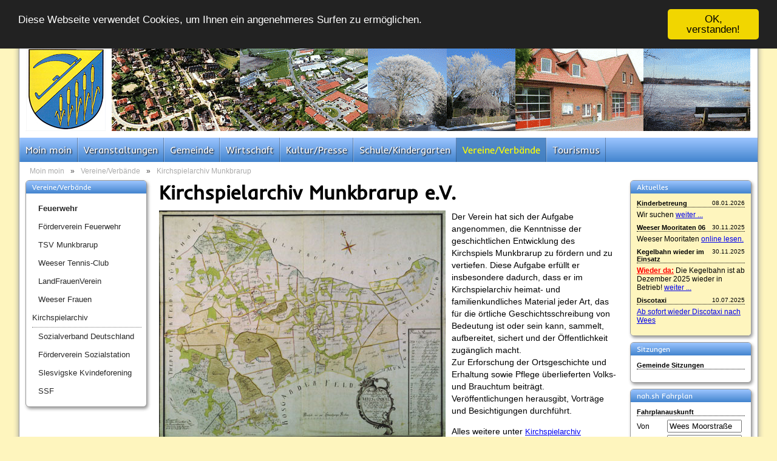

--- FILE ---
content_type: text/html; charset=UTF-8
request_url: https://www.wees.de/kirchspielarchiv/
body_size: 3182
content:
<!DOCTYPE html>
<html lang='de'>

<head>
    <title>Kirchspielarchiv Munkbrarup e.V. | Gemeinde Wees</title>
    <meta name="robots" content="all" />
    <meta http-equiv="content-type" content="text/html; charset=UTF-8" />
    <meta name="Author" content="Arnd Ohlenbusch // AHP DynaCon" />
    <meta name="keywords" content="wees,gemeinde,angeln,langballig,kirchspielarchiv, munkbrarup, chronik, archiv, geschichte, kirchspiel" />
    <meta name="description" content="" />
    <link rel="stylesheet" type="text/css" href="/css/wees.css" />
    <link rel="shortcut icon" type="image/x-icon" href="/favicon.ico" />
    <script type="text/javascript" src="/js/jQuery.js"></script>
    <script type="text/javascript" src="/js/ghanified_v0_36.js"></script>
    <script type="text/javascript" src="/js/class_zoom.js"></script>
    <script type="text/javascript" src="/js/div.js"></script>
    <script type="text/javascript" src="/js/datepicker.js"></script>

    <!-- Begin Cookie Consent plugin by Silktide - http://silktide.com/cookieconsent -->
    <script type="text/javascript">
        window.cookieconsent_options = {
            "message": "Diese Webseite verwendet Cookies, um Ihnen ein angenehmeres Surfen zu ermöglichen.",
            "dismiss": "OK, verstanden!",
            "learnMore": "Mehr Infos",
            "link": null,
            "theme": "dark-top"
        };
    </script>

    <script type="text/javascript" src="//cdnjs.cloudflare.com/ajax/libs/cookieconsent2/1.0.10/cookieconsent.min.js"></script>
    <!-- End Cookie Consent plugin -->
</head>

<body id="kirchspielarchiv">
    <a name="top"></a>
    <div id="wrapper">
        <div id="top">
            <div id="kopf">
                <!--    <span id=""></span> -->
                <span id="imagebar" class="imagebar"></span>
            </div>
            <div id="topNav">
                <ul>
                    <li><a class="home" href="/cgi-bin/cone/cone_wrapper.cgi?PAGE=home.htm" title="/">Moin moin</a></li>
                    <li><a class="veranstaltungen" href="/cgi-bin/cone/cone_wrapper.cgi?PAGE=veranstaltungen.htm" title="/veranstaltungen/">Veranstaltungen</a></li>
                    <li><a class="gemeinde" href="/cgi-bin/cone/cone_wrapper.cgi?PAGE=gemeinde.htm" title="/gemeinde/">Gemeinde</a></li>
                    <li><a class="wirtschaft" href="/cgi-bin/cone/cone_wrapper.cgi?PAGE=wirtschaft.htm" title="/wirtschaft/">Wirtschaft</a></li>
                    <li><a class="kultur" href="/cgi-bin/cone/cone_wrapper.cgi?PAGE=kultur.htm" title="/kultur/">Kultur/Presse</a></li>
                    <li><a class="schule" href="/cgi-bin/cone/cone_wrapper.cgi?PAGE=schule.htm" title="/schule/">Schule/Kindergarten</a></li>
                    <li><a class="vereine" href="/cgi-bin/cone/cone_wrapper.cgi?PAGE=vereine.htm" title="/vereine/">Vereine/Verbände</a></li>
                    <li><a class="tourismus" href="/cgi-bin/cone/cone_wrapper.cgi?PAGE=tourismus.htm" title="/tourismus/">Tourismus</a></li>
                </ul>
            </div>
            <div id="breadcrumbs">
	<a href="/home/">Moin moin</a> &#0187; <a href="/vereine/">Vereine/Verbände</a> &#0187; <a href="/kirchspielarchiv/">Kirchspielarchiv Munkbrarup</a>
</div>
        </div>

        <div id="main_content">
            <div class="left_content">
                
<div class="widget">
  <div class="header">
    Vereine/Verbände
  </div>
  <div class="content">
    <div id="sidenav">
      <!-- <span class="header">Vereine/Verbände</span> -->
<a class="feuerwehr"        href="/feuerwehr/"><strong>Feuerwehr</strong></a>
<a class="fw_foerderverein" href="/feuerwehr-foerderverein/">Förderverein Feuerwehr</a>
<a class="tsv"              href="/tsv/">TSV Munkbrarup</a>
<a class="wtc"              href="/wtc/">Weeser Tennis-Club</a>
<a class="landfrauen"       href="/landfrauen/">LandFrauenVerein</a>
<a class="weeserfrauen"     href="/weeserfrauen/">Weeser Frauen</a>
<a class="kirchspiel"       href="/kirchspielarchiv/">Kirchspielarchiv</a>
<a class="sovd"             href="/sovd/">Sozialverband Deutschland</a>
<a class="fvsoz"            href="/fv_sozialstation/">Förderverein Sozialstation</a> 
<a class="dsk"              href="/dsk/">Slesvigske Kvindeforening</a>
<a class="ssf"              href="/ssf/">SSF</a>
<script>
  document.getElementsByClassName('vereine')[0].parentNode.className = "current";
</script>


    </div>
  </div>
</div>

            </div>
            <div class="right_content">
                <div class="widget">
                    <div class="header">
                        Aktuelles
                    </div>
                    <div class="content" style="background-color: rgb(254, 245, 190);">
                          <div class="news_block">
  	 <span class="micro right">08.01.2026</span>
  	 <h2>Kinderbetreung</h2>

     Wir suchen <a href="/cgi-bin/cone/cone_wrapper.cgi?TODO=2410&amp;NEWSID=202601uaJP6k">weiter ...</a>
  </div>  <div class="news_block">
     <span class="micro right">30.11.2025</span>
   	 <h2>Weeser Mooritaten 06</h2>
   	 
     Weeser Mooritaten <a href="/mooritaten" title="link to: /mooritaten" target='_blank'>online lesen.</a> 
  </div>

  <div class="news_block">
     <span class="micro right">30.11.2025</span>
   	 <h2>Kegelbahn wieder im Einsatz</h2>
   	 
     <u style="color: red;"><b>Wieder da:</u> </b>Die Kegelbahn ist ab Dezember 2025 wieder in Betrieb! <a href="/cgi-bin/cone/cone_wrapper.cgi?TODO=2410&amp;NEWSID=202507Q9DQsl">weiter ...</a>
  </div>

  <div class="news_block">
     <span class="micro right">10.07.2025</span>
   	 <h2>Discotaxi</h2>
   	 
     <a href="/doc/Discotaxiinfo.pdf" title="link to: /doc/Discotaxiinfo.pdf" target='_blank'>Ab sofort wieder Discotaxi nach Wees</a> 
  </div>


                    </div>
                </div>
                <div class="widget">
                    <div class="header">
                        Sitzungen
                    </div>
                    <div class="content">
                        <h2>Gemeinde Sitzungen</h2>
<ul style='padding-left: 10px;'>
</ul>
<!-- ### -->
                    </div>
                </div>
                <div class="widget">
                    <div class="header">
                        nah.sh Fahrplan
                    </div>
                    <div class="content">
                        <h2 id="timetableinfo-toggler">Fahrplanauskunft</h2>
                        <div class="teaser scheduleAdvice">
                            <form method="post" id="timetableinfo-toggle" action="http://nah.sh.hafas.de/bin/query.exe/dn?">
                                <label for="n1">Von</label><input type="text" name="S" id="n1" value="Wees Moorstraße" /> <br />
                                <label for="n2">Nach</label><input type="text" name="Z" id="n2" /> <br />
                                <label for="n3">Datum</label><input class="datepicker hasDatepicker" type="text" name="date" id="n3" value="" /><br />
                                <label for="n4">Uhrzeit</label><input type="text" name="time" id="n4" value="" /><br />

                                <!--		      <label for="n5">dummy</label><input type="text" name="test" id="n5" value="3:0000010000000000" /><br /> -->


                                <!--
					      <div class="checkbox">         <input type="radio" name="timesel" id="n5a" value="arrive" /><label for="n5a">Ankunft</label></div>
					      <div class="checkbox">         <input type="radio" name="timesel" id="n5b" value="depart" checked="checked" /><label for="n5b">Abfahrt</label></div><br />
-->
                                <input type="radio" name="timesel" id="n5a" value="arrive" /><label for="n5a">Ankunft</label> &nbsp;
                                <input type="radio" name="timesel" id="n5b" value="depart" checked="checked" /><label for="n5b">Abfahrt</label>
                                <br />
                                <div align="right">
                                    <input type="submit" value="Suche" name="nsubmit" class="submit" />
                                </div>
                            </form>
                        </div>

                    </div>
                </div>
            </div>

            <div id="content">
                <h1>Kirchspielarchiv Munkbrarup e.V.</h1>

<div style="float: left; margin-bottom:1em;">
  <img src='/gfx/images/flurkarte-1782.jpg' title='Flurkarte Wees von 1782' style='padding:0 10px 5px 0;' />
  <br />
  <div align="center" style="font-size: 0.8em; font-style: italic;">
  	Flurkarte Wees von 1782
  </div>
</div>
<p>
	Der Verein hat sich der Aufgabe angenommen, die Kenntnisse der geschichtlichen Entwicklung des Kirchspiels Munkbrarup zu fördern und zu vertiefen.
  Diese Aufgabe erfüllt er insbesondere dadurch, dass er im Kirchspielarchiv heimat- und familienkundliches Material jeder Art, das für die
  örtliche Geschichtsschreibung von Bedeutung ist oder sein kann, sammelt, aufbereitet, sichert und der Öffentlichkeit zugänglich macht.<br />
  Zur Erforschung der Ortsgeschichte und Erhaltung sowie Pflege überlieferten Volks- und Brauchtum beiträgt. Veröffentlichungen herausgibt, Vorträge und Besichtigungen durchführt.
</p>
<p>
  Alles weitere unter <a href="http://www.kirchspielarchiv-munkbrarup.de" target="_blank">Kirchspielarchiv Munkbrarup e.V.</a>
</p>








	
	
	
	
            </div>
            <div align="right">
                <a id="moveUp" href="#top" title="nach oben"></a>
            </div>
        </div>
    </div>
    <div id="footer">
        <div class="nav">
            <div class="block">
                <ul class="">
                    <li><a href="http://www.ahp-gmbh.de" target="_blank" title="AHP GmbH">Hosted in Glücksburg by AHP GmbH</a></li>
                </ul>

            </div>
            <div class="block">
                <ul class="with_start">
                </ul>

            </div>
            <div class="block">
                <ul class="with_start">
                    <li><a href="/datenschutz/">Datenschutz</a></li>
                    <li><a href="/impressum/">Impressum</a></li>
                </ul>
            </div>
        </div>
    </div>
    <div id="ui-datepicker-div" class="ui-datepicker ui-widget ui-widget-content ui-helper-clearfix ui-corner-all"></div>

    <script>
        window.onload = function() {
            document.getElementById('n3').value = GetDatum('Datum');
            document.getElementById('n4').value = GetDatum('Uhrzeit');
        }
    </script>

</body>

</html>
<!-- ### Community::ONE Version 0.23 (build 18.07.2013 16:34:08) - (c) copyright 2002-2013 by Guenter Hansen ### -->

--- FILE ---
content_type: text/css
request_url: https://www.wees.de/css/wees.css
body_size: 2888
content:
/* ### Main Layout / Loader ### */

@import url(fonts.css);
@import url("nav.css");

/* ### Nav ### */

@import url("widgets.css");

/* ### Widgets ### */

@import url("margins.css");

/* ### Margins ### */

@import url("icons.css");

/* ### Icons ### */

@import url("forms.css");

/* ### Forms, Inputs und das drum herum ### */

@import url("images_zoom.css");

/* ### zoom thumbs / manyImages setup ### */


/*
### Teaser Setup
*/

body {
    background-color: #FEF5BE;
    margin: 0;
    padding: 0;
}

#wrapper {
    margin: 0 auto;
    width: 95%;
    border: 1px solid #888;
    border: 1px solid #999;
    background-color: #fff;
    box-shadow: 0 5px 10px #999;
    border-radius: 0 0 5px 5px;
    font-family: arial, verdana, helvetica;
}

#top {
    height: 230px;
    background-repeat: no-repeat;
}


/*
######################
Kopfleiste mit logo
######################
*/

#kopf {
    clear: both;
    background-image: url(/gfx/layout/wappen_wees.jpg);
    background-position: 10px 10px;
    height: 140px;
    background-repeat: no-repeat;
    margin: 0 10px 0 auto;
    color: #aaa;
    padding: 10px 2px 10px 152px;
}

#kopf .imagebar {
    display: inline-block;
    overflow: hidden;
    width: 100%;
    background-image: url(/gfx/layout/wees_w.png);
    background-repeat: repeat-x;
    height: 139px;
    /*
  -webkit-transition: background-image 0.2s ease-in-out;
  -moz-transition: background-image 0.2s ease-in-out;
  -ms-transition: background-image 0.2s ease-in-out;
  -o-transition: background-image 0.2s ease-in-out;
  */
    transition: background-image 2s ease-in-out;
}


/*
######################
TopNavigation
######################
*/

#topNav {
    margin: 0 0 0 auto;
    height: 41px;
    color: #AAA;
    font-family: Inder, calibri;
    background-position: right 0;
    background-repeat: no-repeat;
}

#topNav ul {
    height: 40px;
    margin: 0;
    padding: 0;
    /* ### no spaces between LI ### */
    word-spacing: -1em;
    font-size: 0;
    background: rgb(156, 197, 255);
    /* Old browsers */
    /* IE9 SVG, needs conditional override of 'filter' to 'none' */
    background: url([data-uri]);
    background: -moz-linear-gradient(top, rgba(156, 197, 255, 1) 0%, rgba(66, 132, 206, 1) 100%);
    /* FF3.6+ */
    background: -webkit-gradient(linear, left top, left bottom, color-stop(0%, rgba(156, 197, 255, 1)), color-stop(100%, rgba(66, 132, 206, 1)));
    /* Chrome,Safari4+ */
    background: -webkit-linear-gradient(top, rgba(156, 197, 255, 1) 0%, rgba(66, 132, 206, 1) 100%);
    /* Chrome10+,Safari5.1+ */
    background: -o-linear-gradient(top, rgba(156, 197, 255, 1) 0%, rgba(66, 132, 206, 1) 100%);
    /* Opera 11.10+ */
    background: -ms-linear-gradient(top, rgba(156, 197, 255, 1) 0%, rgba(66, 132, 206, 1) 100%);
    /* IE10+ */
    background: linear-gradient(to bottom, rgba(156, 197, 255, 1) 0%, rgba(66, 132, 206, 1) 100%);
    /* W3C */
    filter: progid: DXImageTransform.Microsoft.gradient( startColorstr='#9cc5ff', endColorstr='#4284ce', GradientType=0);
    /* IE6-8 */
}

#topNav ul li {
    display: inline-block;
    border-left: 1px solid rgba(255, 255, 255, 0.3);
    border-right: 1px solid rgba(0, 0, 0, 0.3);
    word-spacing: normal;
}

#topNav ul li a {
    text-decoration: none;
    color: #fff;
    padding: 0 9px;
    height: 40px;
    line-height: 40px;
    display: block;
    text-align: center;
    font-size: 16px;
    text-shadow: 1px 1px 2px #000;
    -webkit-transition: background-color 0.5s, color 0.5s;
    -moz-transition: background-color 0.5s, color 0.5s;
    -ms-transition: background-color 0.5s, color 0.5s;
    transition: background-color 0.5s, color 0.5s;
}

#topNav ul li a:hover {
    background-color: rgba(87, 65, 0, 0.1);
    color: #FFFF00;
    text-shadow: none;
}

#topNav ul li a.current {
    background-color: rgba(10, 150, 255, 0.3);
    color: #fff;
}


/* ### Breadcrumbs ### */

#breadcrumbs {
    font-size: 0.75em;
    padding: 7px 0 0 10px;
    color: #444;
}

#breadcrumbs a {
    font-size: 1em;
    margin: 0 7px 0 7px;
    text-decoration: none;
    color: #aaa;
}

#breadcrumbs a:hover {
    color: #333;
    border-bottom: 1px dotted #ffde00;
    /*#a0a0ff;*/
    border-bottom: 1px solid #555;
    /*#a0a0ff;*/
}

#breadcrumbs more {
    data: &#0187;
    font-size: 1em;
    margin: 0 7px 0 7px;
    text-decoration: none;
    color: #aaa;
}


/*
################################################################
  Seiten-Navigation (hovers -> siehe nav.css)
################################################################
*/

#sidenav {
    float: left;
    width: 180px;
    /*height:350px;*/
    /* border-right: 1px dotted #777;*/
    margin-bottom: 10px;
}

#sidenav a {
    text-decoration: none;
    display: block;
    padding-left: 0px;
    color: #282828;
    line-height: 30px;
    border-left: 10px solid transparent;
}

#sidenav a:hover {
    background-color: rgba(40, 40, 40, 0.20);
    color: #000;
}


/* ### Messageframe ### */

#messageframe {
    color: #ccc;
}

#main_content {
    /*background-color: #fafafa;*/
    min-height: 500px;
    padding: 0 10px;
    margin-top: 0px;
    border-bottom: 10px solid #427EBD;
    border-radius: 0 0 5px 5px;
}


/*
##############
Linke Spalte
##############
*/

#main_content .left_content {
    width: 200px;
    float: left;
    padding-top: 0px;
}

#main_content .left_content .widget .content {
    font-size: 0.8em;
}

#main_content .left_content .widget ul {
    margin: 0;
    padding: 0;
    list-style: none;
}


/*
###############
Rechte Spalte
###############
*/

#main_content .right_content {
    width: 200px;
    float: right;
    padding-top: 0px;
}

#main_content .right_content h2 {
    margin: 0;
    padding: 10px 0 0 0;
    font-size: 15px;
    border-bottom: 1px dotted #000;
}

#content {
    margin-left: 220px;
    margin-right: 220px;
    min-height: 470px;
}

#content h1,
#content h2,
#content h3 {
    font-family: inder;
    margin-top: 0px;
    margin-bottom: 10px;
}

#content h1 a,
#content h2 a,
#content h2 a:visited,
#content h3 a,
#content h3 a:visited {
    color: #000;
    text-decoration: none;
}

#content h1 a:hover,
#content h2 a:hover,
#content h3 a:hover {
    text-decoration: underline;
}

#content a, ul, li {
    font-size: 0.9em;
    line-height: 1.4em;
}

td{
    margin: 0 0 1em 0;
    font-size: 0.9em;
    line-height: 1.4em;
}

p {
    margin: 0 0 1em 0;
    font-size: 0.9em;
    line-height: 1.4em;
}

#footer {}

#footer .nav {
    margin: 0 auto;
    padding-top: 10px;
    width: 90%;
    word-spacing: -1em;
    letter-spacing: 0;
}


/* ### Footer Navigation ### */

#footer .block {
    display: inline-block;
    vertical-align: top;
    width: 33%;
    word-spacing: normal;
    letter-spacing: normal;
}

#footer ul {
    min-height: 30px;
    margin-top: 0px;
    list-style: none;
    padding-left: 10px;
}

#footer ul.with_start {
    /*
	border-left: 1px solid #999;
*/
}

#footer .block a {
    color: #bbb;
    text-decoration: none;
    font-family: arial;
    font-size: 0.70em;
    letter-spacing: 0.06em;
}

#footer .block a.current {
    color: #bbd;
}

#footer .block a:hover {
    color: #94d1ff;
}


/* ### Layout control ### */


/* ### HOME seite ###
#home #main_content left_content {
	display: none;
}
#home #main_content #content {
	margin-left: 0;
}
*/


/*
######################
Demo-Thumbs
######################
*/

#main_content .right_content img {
    border: 1px solid #000;
}

#main_content .right_content a:hover img {
    box-shadow: 2px 2px 5px #333;
}

#moveUp {
    height: 29px;
    width: 29px;
    display: block;
    margin-right: 210px;
    text-align: right;
    background-image: url(/gfx/layout/top.png);
    background-repeat: no-repeat;
    overflow: hidden;
    clear: right;
}

#moveUp:hover {
    background-position: 0 -29px;
}


/*
################################################################
Klassen
################################################################
*/

.micro {
    font-size: 0.8em;
}

.not_visible {
    display: none;
}

.pushable {
    cursor: pointer;
}

.left {
    float: left;
}

.right {
    float: right;
}


/*
######################
Bilder und deren Formate
######################
*/

img.shadow {
    box-shadow: 3px 3px 5px #333;
}

img.framed {
    border: 1px solid #222;
}


/*
######################
News
######################
*/

.news_block {
    padding: 0 0 8px
}

.news_block h5 {
    margin: 0;
    padding: 0;
}

.termine {
    width: 100%;
    border-collapse: collapse;
    border: 1px solid #427EBD;
}

.termine th {
    background-color: #427EBD;
    color: #ddd;
}

.termine td {
    font-size: 0.9em;
    vertical-align: top;
    padding-left: 8px;
    padding-right: 8px;
    padding-top: 3px;
    padding-bottom: 3px;
    border: 1px solid #427EBD;
}

.termine td a {
    font-size: 0.8em;
    text-align: center !important;
}

.termine td p {
    font-style: italic;
    line-height: 1.4em;
    margin: 0px;
}

.termine h5 {
    line-height: 1.7em;
    margin: 0px;
}

.termine h5 a {
    font-size: 1.2em;
    color: #222;
    text-decoration: none;
}

.termine h5 a:hover {
    text-decoration: underline;
}


/*
################################################################
### Bild box
################################################################
*/

.bild_box {
    margin: 10px;
    border: 1px solid #282828;
    display: inline-block;
    text-align: center;
    font-size: 10pt;
    box-shadow: 2px 2px 5px #383838;
    background-color: #fff;
}

.bild_box.right {
    float: right;
}

.bild_box.left {
    float: left;
}


/*
################################################################
### ID box
################################################################
ID boxen f�r die Darstellung der Vorstandsmitglieder
*/

.id_box {
    width: 100%;
    display: inline-block;
    margin-bottom: 10px;
    margin-right: 10px;
}

.id_box H3 {
    float: left;
    font-size: 10pt;
    color: #505050;
}

.id_box id_name {
    float: left;
    font-size: 10pt;
    font-weight: bold;
    color: #505050;
    margin-top: 5px;
    margin-bottom: 5px;
}

.id_karte {
    border: 1px solid #282828;
    width: 300px;
    height: 145px;
    padding: 3px;
    margin-left: 230px;
    background-image: url(/gfx/layout/top_texture.jpg);
    background-repeat: repeat-x;
}

.id_karte .links {
    float: left;
}

.id_karte .text {
    margin-left: 108px;
    font-weight: bold;
    text-align: center;
}

--- FILE ---
content_type: text/css
request_url: https://www.wees.de/css/fonts.css
body_size: 179
content:
/* inder-regular - latin */
@font-face {
  font-family: 'Inder';
  font-style: normal;
  font-weight: 400;
  src: url('/gfx/fonts/inder-v14-latin-regular.eot'); /* IE9 Compat Modes */
  src: local(''),
       url('/gfx/fonts/inder-v14-latin-regular.eot?#iefix') format('embedded-opentype'), /* IE6-IE8 */
       url('/gfx/fonts/inder-v14-latin-regular.woff2') format('woff2'), /* Super Modern Browsers */
       url('/gfx/fonts/inder-v14-latin-regular.woff') format('woff'), /* Modern Browsers */
       url('/gfx/fonts/inder-v14-latin-regular.ttf') format('truetype'), /* Safari, Android, iOS */
       url('/gfx/fonts/inder-v14-latin-regular.svg#Inder') format('svg'); /* Legacy iOS */
}

--- FILE ---
content_type: text/css
request_url: https://www.wees.de/css/nav.css
body_size: 1129
content:
/* ### Topnav control ### */
#home #topNav .home,
#veranstaltungen #topNav .veranstaltungen,
#gemeinde #topNav .gemeinde,
#wirtschaft #topNav .wirtschaft,
#kultur #topNav .kultur,
#schule #topNav .schule,
#vereine #topNav .vereine,
#tourismus #topNav .tourismus {
	background-color: rgba(66,126,189,0.8);
/*	color: #FEF5BE; */
	color: #FFFF00;
	text-shadow: none;
}

#topNav ul li.current a {
	background-color: rgba(66,126,189,0.8) !important;
	color: #FFFF00 !important;
  text-shadow: none;
}
#topNav ul li.current {
    border-left: 1px solid rgba(66,126,189, 0.8);
}

/* ## Veranstaltungen ## */
#veranstaltungen #sidenav .termine_wees,
#termine_amt #sidenav .termine_amt,
#spielplatz_2015 #sidenav .spielplatz_2015,
#gf_2014 #sidenav .gf_2014,
/* ## Gemeinde ## */
#wir_ueber_uns #sidenav .wir,
#neuinwees #sidenav .neuinwees,
#amtsverwaltung #sidenav .amtsverwaltung,
#gv #sidenav .gv,
#jugend #sidenav .jugend,
#senioren #sidenav .senioren,
#ehrenbuerger #sidenav .ehrenbuerger,
#abfallentsorgung #sidenav .abfall,
#tannenbaeume #sidenav .tannenbaum,
#winterdienst #sidenav .winterdienst,
#geschwindigkeit #sidenav .messungen,
#kirche #sidenav .kirche,
#historie #sidenav .historie,
#chronik #sidenav .chronik,
/* ## Wirtschaft ## */
#einkaufen #sidenav .einkaufen,
#dienst #sidenav .dienst,
#handel #sidenav .handel,
#gewerbe #sidenav .gewerbe,
#landwirtschaft #sidenav .landwirtschaft,
#gasthaus #sidenav .gasthaus,
/* ## Kultur ## */
#kulturinwees #sidenav .kulturell,
#amtskulturring #sidenav .amtskulturring,
#mooritaten #sidenav .mooritaten,
/* ## Schule/Kindergarten ## */
#grundschule #sidenav .grundschule,
#kinnerstuv #sidenav .kinnerstuv,
#wf_schulen #sidenav .wf_schulen,
#laurentius #sidenav .laurentius,
#wald_strand #sidenav .wald_strand,
#waldorf_schule #sidenav .waldorf_schule,
#daenische_schulen #sidenav .daenische_schulen,
/* ## Vereine/Verb�nde ## */
#feuerwehr #sidenav .feuerwehr,
#tsv #sidenav .tsv,
#wtc #sidenav .wtc,
#landfrauen #sidenav .landfrauen,
#weeserfrauen #sidenav .weeserfrauen,
#kirchspielarchiv #sidenav .kirchspiel,
#sovd #sidenav .sovd,
#fv_sozialstation #sidenav .fvsoz,
#dsk #sidenav .dsk,
#ssf #sidenav .ssf,
/* ## Tourismus ## */
#gaestezimmer #sidenav .gaestezimmer,
#wege #sidenav .wege,
#geocaching #sidenav .geocaching,
#region #sidenav .region {
 /* border-left: 10px solid #ccc;*/
  border-left: none;
  border-bottom: 1px dotted #777;
}

#gv_mitglieder #sidenav .mitglieder,
#gv_finanz #sidenav .finanz,
#gv_bau #sidenav .bau,
#gv_sozial #sidenav .sozial,
#gv_protokoll #sidenav .protokoll,
#gv_bbuch #sidenav .bbuch
 {
 /* border-left: 10px solid #ccc;*/
  border-left: none;
  border-bottom: 1px dotted #777;
}

#vs_birkhof #sidenav .birkhof,
#vs_blockhaus #sidenav .blockhaus,
#gasthaus #sidenav .saals
 {
 /* border-left: 10px solid #ccc;*/
  border-left: none;
  border-bottom: 1px dotted #777;
}

#fw_wehrfuehrung #sidenav .fw_wehrfuehrung,
#fw_dienstplan #sidenav .fw_dienstplan,
#fw_fahrzeuge #sidenav .fw_fahrzeuge,
#fw_ausruestung #sidenav .fw_ausruestung,
#fw_impressionen #sidenav .fw_impressionen,
#fw_kontakt #sidenav .fw_kontakt,
#fw_jugendfeuerwehr #sidenav .fw_j_wehr,
#fw_foerderverein #sidenav .fw_foerderverein
 {
 /* border-left: 10px solid #ccc;*/
  border-left: none;
  border-bottom: 1px dotted #777;
}

/* ### Hinweis ###
die SEITEN haben im Body unter "id" den eintrag, der mit der RAUTE startet!
Das ist die ID, diese muss unique sein!

der punkt ist eine Klasse, die mehrfach vorkommen darf!
Beispiel:
<body id="fahrzeuge">
...
    <a href="/fahrzeuge/" class="fahrzeuge">Fahrzeuge</a>


==> #fahrzeuge .fahrzeuge { }
*/

--- FILE ---
content_type: text/css
request_url: https://www.wees.de/css/widgets.css
body_size: 1794
content:
/*
   #############################################################
   ### Widgets : class widget
   #############################################################
*/
.widget {
    height: auto;
    background-color: #fff;
    text-align: left; /* IE6 Patch */
    border: 1px solid #999;
	  -moz-border-radius: 6px;
    border-radius: 6px;
    overflow: hidden;
    box-shadow: 2px 3px 5px #999;
    margin-bottom: 10px;
 }

 .widget.left {
 	 float: left;
 	 margin-right: 10px;
 }

 .widget.right {
	float: right;
	margin-left: 10px;
 }

 .widget .header{
  height: 21px;
  font-size: 12px;
  padding-left: 10px;
  padding-right: 10px;
  display: block;
  line-height: 21px;
  color : #fff;
  font-family: inder, Arial,verdana,helvetica;

  background: #9cc5ff; /* Old browsers */
  /* IE9 SVG, needs conditional override of 'filter' to 'none' */
  background: url([data-uri]);
  background: -moz-linear-gradient(top,  #9cc5ff 0%, #4284ce 100%); /* FF3.6+ */
  background: -webkit-gradient(linear, left top, left bottom, color-stop(0%,#9cc5ff), color-stop(100%,#4284ce)); /* Chrome,Safari4+ */
  background: -webkit-linear-gradient(top,  #9cc5ff 0%,#4284ce 100%); /* Chrome10+,Safari5.1+ */
  background: -o-linear-gradient(top,  #9cc5ff 0%,#4284ce 100%); /* Opera 11.10+ */
  background: -ms-linear-gradient(top,  #9cc5ff 0%,#4284ce 100%); /* IE10+ */
  background: linear-gradient(to bottom,  #9cc5ff 0%,#4284ce 100%); /* W3C */
  filter: progid:DXImageTransform.Microsoft.gradient( startColorstr='#9cc5ff', endColorstr='#4284ce',GradientType=0 ); /* IE6-8 */
 }

 .widget .header .controls {
   	float: right;
   	line-height: 21px;
 }

 .widget .header .controls .pushable {
    display: inline-block;
    height: 21px;
    padding: 0 3px;
    margin-top: 1px;
 }

 .widget .header .controls .pushable:hover {
    background-color: rgba(255, 255, 255, 0.2);
 }

.widget .header .controls .ico {
    margin: 0;
    height: 20px;
    vertical-align: middle;
    background-position: 3px 2px;
 }

 .widget .header .closeit{
    float: right;
    padding: 0;
    margin: 0;
 }
 .widget .content {
 	  clear: both;
  	padding: 10px;
 }
 .widget .content h1 {
 	border-bottom: 1px solid #7A7878;
 	margin-bottom: 8px !important;
 }
 .widget .content h2 {
 	border-bottom: 1px solid #7A7878;
 	margin-bottom: 5px !important;
 	font-size: 0.9em !important;
 	padding: 0 !important;
 }

.widget .buttons{
  	text-align: right;
    border-top: 1px solid #7A7878;
    padding-top: 3px;
    margin-top: 8px;
}

/*
#############################################################
Fahrplan
#############################################################
*/
/*
.widget .content .scheduleAdvice label {
display: block;
float: left;
height: 18px;
line-height: 15px;
margin: 3px 7px 7px 0;
}

.widget .content .scheduleAdvice input {
float: right;
height: 12px;
line-height: 12px;
width: 115px;
margin: 0 0 8px 0;
padding: 2px 3px;

}

.widget .content .scheduleAdvice .checkbox {
float: left;
height: 14px;
width: 50%;
margin: 0 0 5px 0;
}

.widget .content .scheduleAdvice .checkbox input{
float: left;
width: auto;
margin: 2px 8px 0 0;
}

.widget .content .scheduleAdvice .checkbox label{
margin: 0;
padding: 0;
}

.widget .content .scheduleAdvice input.submit {
float: none;
height: 16px;
width: 100%;
padding: 1px 0 2px 0;
}
*/
.widget .content .scheduleAdvice {
 line-height: 25px;
}
.widget .content .scheduleAdvice label {
  display: inline-block;
  width: 50px;
  height: inherit;
  height: 25px;
  line-height: 25px;
}
.widget .content .scheduleAdvice input[type=text] {
	width: 115px;
}
.widget .content .scheduleAdvice input.submit {
  width: 100%;
}
/*
#############################################################
Modifikationen des Widgets für die Spalten links+rechts
#############################################################
*/
.right_content .widget .content {
	font-size: 0.75em;
}
.right_content .widget .buttons {
	text-align: center;
}

/*
#############################################################
Image slider box
#############################################################
*/
	#zoomOut {
		margin: 0 auto;
		-moz-transition: background-image 0.5s ease 0s;
		-webkit-transition: background-image 0.5s ease 0s;
		-ms-transition: background-image 0.5s ease 0s;
		transition: background-image 0.5s ease 0s;
	}
	#zoomGoPrev,
	#zoomGoNext {
		font-size: 50px;
		font-weight: bold;
		height: 100%;
		display: inline-block;
		width: 50px;
		vertical-align: middle;
		color: rgba(255,255,255,0.2);
		text-align: center;
		cursor: pointer;
   -webkit-touch-callout: none;
   -webkit-user-select: none;
   -khtml-user-select: none;
   -moz-user-select: none;
   -ms-user-select: none;
   user-select: none;
    background-position: center center;
		background-repeat: no-repeat;
	}
	#zoomGoPrev {
		float: left;

	}
	#zoomGoNext {
		float: right;
	}

	#zoomGoPrev:hover {
    background-image: url(/gfx/layout/zoom_nav_left.png);
  }
	#zoomGoNext:hover {
	  background-image: url(/gfx/layout/zoom_nav_right.png);
	}


	.imgbox.left {
		margin: 0 10px 10px 0;
		float: left;
	}
	.imgbox.right {
		margin: 0 0 10px 10px;
		float: right;
	}
	.imgbox img {
    border: 1px solid rgba(0, 0, 0, 0.40);
    box-shadow: 0 1px 3px rgba(0, 0, 0, 0.33);
	}

--- FILE ---
content_type: text/css
request_url: https://www.wees.de/css/margins.css
body_size: 79
content:
/*
   #############################################################
   ### Spalten und Breiten :
   #############################################################
*/
.w50 {
	width: 48.5%;
}
.px40 {
	  	width: 40px;
	  }
div.w50 {
	display: inline-block;
}

.px50 {
	  	width: 50px;
	  }
.px75 {
	  	width: 75px;
	  }
.px100 {
	  	width: 100px;
 }
.px120 {
	  	width: 120px;
 }
.px140 {
	  	width: 140px;
 }
.px150 {
	  	width: 150px;
 }
 .px200 {
	  	width: 200px;
 }
 .px250 {
	  	width: 250px;
 }
.px300 {
	width: 300px;
 }
.px400 {
	width: 400px;
 }

--- FILE ---
content_type: text/css
request_url: https://www.wees.de/css/icons.css
body_size: 166
content:
 .ico {
 	  display: inline-block;
 	  width: 16px;
 	  height: 16px;
 	  background-repeat: no-repeat;
 	  vertical-align: middle;
 }
 .ico_ok           { background-image: url(/gfx/icons/accept.png); }
 .ico_paragraph    { background-image: url(/gfx/icons/text_paragraph.png); }
 .ico_link         { background-image: url(/gfx/icons/link_add.png); }
 .ico_italic       { background-image: url(/gfx/icons/text_italic.png); }
 .ico_bold         { background-image: url(/gfx/icons/text_bold.png); }
 .ico_h2           { background-image: url(/gfx/icons/text_heading_2.png); }
 .ico_h3           { background-image: url(/gfx/icons/text_heading_3.png); }
 .ico_underline    { background-image: url(/gfx/icons/text_underline.png); }

 .ico_app_edit     { background-image: url(/gfx/icons/application_edit.png); }
 .ico_edit         { background-image: url(/gfx/icons/pencil.png); }
 .ico_close        { background-image: url(/gfx/icons/cross.png); }

--- FILE ---
content_type: text/css
request_url: https://www.wees.de/css/forms.css
body_size: 714
content:
/*
########################################################
CSS for Forms and Inputs
########################################################
*/
label {
    display: inline-block;
}
label dfn {
    display: inline-block;
    overflow: hidden;
    text-overflow: ellipsis;
    vertical-align: inherit;
    white-space: nowrap;
    width: 120px;
    color: #27408b;
  	margin-bottom: 0;
  	/* ### IE7 HACK: kein display: inline-block machbar, da IE7 da einen BUG hat! */
  	zoom: 1; *display: inline;
}

textarea {
    display: inline-block;
    min-height: 80px;
    width: 98%;
}

.col {
    display: inline-block;
    margin-bottom: 5px;
    overflow: hidden;
    vertical-align: inherit;
    line-height: 22px;
	  height: 22px;
}
.col1 {
    width: 50%;
}
.col label {
	vertical-align: inherit;
	margin-bottom: 0;
}
.col select {
	height: 21px;
	margin-bottom: 0;
	vertical-align: inherit;
	padding: 1px 0 0 0;
}
.col .ico {
  vertical-align: baseline; /* MT / 26.04.2012 10:53:54 / Ein normales Icon in einer Zeile sieht am Besten mit 'baseline' aus */
}

.input_border {
   border: 1px solid #A2A2A3;
   display: inline-block;
   /* ### IE7 HACK: kein display: inline-block machbar, da IE7 da einen BUG hat! */
   zoom: 1; *display: inline;
   background-position: 0 -4px;
   background-repeat: repeat-x;
   border-radius: 3px;
   overflow: hidden;
   vertical-align: inherit;

   line-height: 19px;
   height: 19px;
 }

.input_border input {
  border : 0 !important;
  background-color: #fff;
  display: inline-block;
  padding: 0 0 0 3px;
  border-radius: 3px 0 0 3px;
  margin: 0;
  float: left;
  height: 19px;
}
.input_border input:focus {
	background-color: #eef;
}
.input_border .ico {
 	width: 20px;
 	background-position: center;
 	margin-right: 0;
 	border-left: 1px solid #a2a2a3;
  height: 19px;
}
.input_border .ico.pushable:hover {
	background-color: rgba(0,0,0,0.1);

}
.input_border.readonly {
 	background: none;
 	filter: none;
 	border: none;
 	height: 21px;
 	line-height: 21px;
}
/*
########################################################
Abweichungen f�r SIDENAV
########################################################
*/
#sidenav div.col {
	padding: 0 0 0 10px;
}
#sidenav label dfn {
	font-size: 13px;
  line-height: 20px;
  color: #1b517f;
  width: 60px;
}
#sidenav form .button {
	margin-left: 78px;
}
/*
#############################################################
Modifikationen des Widgets f�r die Spalten links+rechts
#############################################################
*/
.right_content .widget label dfn,
.left_content .widget label dfn {
	width: 80px;
}




--- FILE ---
content_type: text/css
request_url: https://www.wees.de/css/images_zoom.css
body_size: 4687
content:
/*
### ManyImages - (c) G�nter Hansen / AHP DynaCon ###

HTML construction:
==================
<section class="manyImages">
  <div class="zoomBox (A) (B)" onclick="zoom_bilder1.show('bild1');" title='Title text'>
  	<span class="magnify"></span>
  </div>
  <p class="text">
    description
  </p>
</section>

where
=====
(A) : CSS class holding the target image as "background-image: url();" setting
(B) : CSS class with "height: ; width: ;" params


*/
/* ### Larger Image Archive ### */

/* ### Gr��e 400x235px ### */
.size400 {
	width: 400px;
	height: 235px;

}

/* ### Basis ### */
.manyImages {
	display: inline-block;
  max-height: 100%;
  max-width: 100%;
}
.manyImages > .zoomBox {
	background-position: center center !important;
	background-size: 100% 100% !important;
	background-repeat: no-repeat !important;
	cursor: pointer;

  border: 1px solid rgba(0, 0, 0, 0.4);
  box-shadow: 0 1px 3px rgba(0, 0, 0, 0.33);
  overflow: hidden;
  transition: all 1s ease 0s;
  max-height: 100%;
  max-width: 100%;
}
.manyImages > .zoomBox:hover {
		background-size: 105% 105% !important;
		transition: all 3s ease 0s;
}

.manyImages > .text {
	font-size: 0.9em;
	font-style: italic;
}

.magnify {
	background-color: rgba(255,255,255,0.75);
	background-size: 70%;
	background-repeat: no-repeat;
	background-position: center center;
	padding: 10px;
	border-radius: 30px;
  position: relative;
  left: -4px;
  top: calc( 100% - 42px);
  transition: all 300ms ease;

	background-image: url([data-uri]);
	width: 32px;
	height: 32px;
	display: inline-block;
}
.magnify:hover {
  left: 0px;
  top: calc( 100% - 52px);
}
/* ### Thumbnails f�r zoom ### */
	#thumbnails {
		text-align: center;
		margin-top: 10px;
	}
	#thumbnails .thumb {
		width: 50px;
		height: 50px;
		display: inline-block;
		background-repeat: no-repeat;
		background-position: center;
		background-size: cover;
		border: 1px solid rgba(0,0,0,0.3);
		cursor: pointer;
		margin: 0 3px;
	}

--- FILE ---
content_type: text/javascript
request_url: https://www.wees.de/js/class_zoom.js
body_size: 3264
content:
/* class_zoom - bring your images to a Lightbox and enable arrow-keys/swiping
done by : GHAN
Last Change : 08.10.2015 15:33:23 - added cheesy thumbsnails in tiny boxes
// ### prepraing Images ###
// var demos =( { "one": { img: "/gfx/demo/demo-fww.jpg", thumb: "/gfx/demo/demo-fww-thumb.jpg", text:"Pr�senz einer freien W�hlergemeinschaft mit News, Newsletter, Messaging und NetOffice"} ,
//                "two": { img: "/gfx/demo/demo-finanzen.jpg", thumb: "/gfx/demo/demo-finanzen-thumb.jpg", text:"Servicedienstleistungen rund um Finanzen mit Seminar-Planung und SMS-Gateway"},
//                "three": { img: "/gfx/demo/demo-u-b-g.jpg", thumb: "/gfx/demo/demo-u-b-g-thumb.jpg", text:"Uniface Benutzer Gruppe - Community mit Modul f�r Tagungen, News, Newsletter und Messaging"},
//                "four": { img: "/gfx/demo/demo-sippenverband.jpg", thumb: "/gfx/demo/demo-sippenverband-thumb.jpg", text:"Mehrsprachige Pr�senz eines Sippenverbandes inkl. BackEnd"},
//                "five": { img: "/gfx/demo/demo-shop.jpg", thumb: "/gfx/demo/demo-shop-thumb.jpg", text:"Webshop mit XLS-Import, Bestell�bersicht und Anbindung an eine vorhandenen Warenwirtschaft."}
//               } ); var vTemplate = "<>";;
 // ### invoke ###
 zoom = new class_zoom(demos);
 // ### options ###
 zoom.set("loopmode" ,true);
 // ### Loop through the images: true|false, default false!
 zoom.set("usewidget",true);
 // ### Should we show the content within a GHANWIDGET instance? : true|false, default true!
 zoom.set("output" ,"zoomOut");
 // ### name of the output id, carrying the image, default "zoomOut"
 zoom.set("textoutput","zoomOutText");
 // ### name of the optional text output id,carrying the text, default "zoomOutText"
 zoom.set("template" ,vTemplate);
 // ### Change the default template to something individual
 // ### public functions ###
 zoom.add(_id,_url,[_thumb],[_text])
 // ### Add/overwrite image with the id _id
 zoom.remove(_id)
 // ### remove image with the id _id
  zoom.blank()
 
 */

// #################################################################
function class_zoom(_obj, _name, _size) {
    // #################################################################
    // ##########################################
    // ### I N I T ###
    // ##########################################
    // ### Sanity Checks ###
    if (typeof(GHWINDOW) == "undefined") {
        alert("FATAL: class GHWINDOW not found! GHANified JavaScript ToolKit v0.36 or higher required. aborting!");
        return;
    }
    if (typeof(GHLIGHTBOX) == "undefined") {
        alert("FATAL: class GHLIGHTBOX not found! GHANified JavaScript ToolKit v0.36 or higher required. aborting!");
        return;
    }

    // ##########################################
    // ### P U B L I C ###
    // ##########################################

    // ##########################################
    this.set = function(_param, _val) {
            // ##########################################
            vSetup[_param.toLowerCase()] = _val;
        }
        // ##################################
    this.add = function(_id, _url, _thumburl, _text) {
            // ##################################
            // ### add image id to buffer
            // ### Add sequence ###
            if (typeof(vImages[_id]) == "undefined") {
                vImages[_id] = new Object();
                vSequence[vSequence.length] = _id;
                vImages[_id].pos = vSequence.length - 1;
            }
            vImages[_id].text = (_text) ? _text : "";
            vImages[_id].img = _url;
            vImages[_id].thumb = _thumburl;
            vImages[_id].pimg = new Image();
            vImages[_id].pimg.src = vImages[_id].img;
            vImages[_id].pthumbimg = new Image();
            vImages[_id].pthumbimg.src = vImages[_id].thumb;
        }
        // ##################################
    this.remove = function(_id) {
            // ##################################
            // ### remove image id from buffer
            // ## init ###
            vSequence = [];
            // ### Add sequence ###
            delete vImages[_id];
            // ### refresh vSequence ###
            for (var i in vImages) {
                vSequence[vSequence.length] = i;
                vImages[i].pos = vSequence.length - 1;
            }
        }
        // ##################################
    this.blank = function(_id) {
            // ##################################
            // ### full init on data! ###
            vcurrImage = "";
            vSequence = [];
            vImages = {};
        }
        // ##################################
    this.show = function(_what) {
            // ##################################
            // ### Sanity: Objekt gefunden? ###
            if (typeof(vImages[_what]) == "undefined") {
                alert("Image " + _what + " not defined!");
                return;
            }
            if (!GHAN.lightbox) {
                GHAN.lightbox = new GHLIGHTBOX("zoom", 700);
            } else {
                GHAN.lightbox.reopen();
            }
            // ### use the widget or go bare-naked in Lightbox ###
            if (vSetup["usewidget"]) {
                GHAN.lightbox.widget = new GHWINDOW("zoom");
                GHAN.lightbox.widget.title("Zoom");
                GHAN.lightbox.widget.controls("<span class='pushable ico ico_close' title='" + vSetup["text_exit"] + "' onclick='" + vSetup["name"] + ".exit()'></span>");
            }
            // ### Set the Object to be visible ###
            isVisible = true;
            // ### HTML erstellen ###
            buildOutput(_what);

            // ### Thumbnails erstellen? ... let me GHANify that! ###
            if (document.getElementById('thumbnails')) {

                for (var i in vImages) {
                    var vThumb = document.createElement("span");
                    vThumb.className = "thumb";
                    vThumb.style.backgroundImage = "url(" + vImages[i].pimg.src + ")";
                    if (vImages[i].text)
                        vThumb.title = vImages[i].text;

                    vThumb.onclick = evClickThumb;
                    vThumb.setAttribute("data-id", i);

                    document.getElementById('thumbnails').appendChild(vThumb);
                }

            }
            // ### Eventhandler starten ###
            if (document.addEventListener) {
                if (isTouchDevice) {
                    document.addEventListener('keyup', check_keys, false);
                } else {
                    document.addEventListener('keyup', check_keys, true);
                }
                // ### IE ###
            } else {
                document.attachEvent('onkeyup', check_keys);
            }
            return;
        }
        // ##################################
    this.exit = function(_what) {
        // ##################################
        isVisible = false;
        // ### Eventhandler entfernen ###
        if (document.addEventListener) {
            document.removeEventListener('keyup', check_keys, true);
            if (document.getElementById('zoomGoPrev')) document.getElementById('zoomGoPrev').removeEventListener('onclick', prevImage, false);
            if (document.getElementById('zoomGoNext')) document.getElementById('zoomGoNext').removeEventListener('onclick', nextImage, false);
            /* if ( isTouchDevice ) { document.removeEventListener('keyup' , check_keys, false); } else { } */
        } else {
            document.detachEvent('onkeyup', check_keys);
            if (document.getElementById('zoomGoPrev')) document.getElementById('zoomGoPrev').detachEvent('onclick', prevImage);
            if (document.getElementById('zoomGoNext')) document.getElementById('zoomGoNext').detachEvent('onclick', nextImage);
        }
        // ### Kill the Lightbox ###
        GHAN.lightbox.exit();
    }

    // ##########################################
    // ### P R I V A T E ###
    // ##########################################

    // ##########################################
    var buildOutput = function(_what) {
            // ##########################################
            if (!_what) return;
            // ### init ###
            var vOutput = "";
            // ### set the current image id ###
            vcurrImage = _what;
            // ### ist zoomOut vorhanden? ###
            if (!document.getElementById(vSetup["output"])) {
                // ### Widget/Lighbox f�llen ###
                if (vSetup["usewidget"]) {
                    GHAN.lightbox.widget.content(vSetup["template"]);
                } else {
                    GHAN.lightbox.content(vSetup["template"]);
                }
                if (document.addEventListener) {
                    if (isTouchDevice) {
                        document.getElementById(vSetup["output"]).addEventListener('touchstart', check_touchstart, true);
                        document.getElementById(vSetup["output"]).addEventListener('touchmove', check_touchmove, true);
                        document.getElementById(vSetup["output"]).addEventListener('touchend', check_swipe, true);
                        document.addEventListener('keyup', check_keys, false);
                    } else {
                        if (document.getElementById('zoomGoPrev')) {
                            document.getElementById('zoomGoPrev').addEventListener('click', prevImage, false);
                        }
                        if (document.getElementById('zoomGoNext')) {
                            document.getElementById('zoomGoNext').addEventListener('click', nextImage, false);
                        }
                    }
                    // ### IE ###
                } else {
                    if (document.getElementById('zoomGoPrev')) {
                        document.getElementById('zoomGoPrev').attachEvent('onclick', prevImage);
                    }
                    if (document.getElementById('zoomGoNext')) {
                        document.getElementById('zoomGoNext').attachEvent('onclick', nextImage);
                    }
                }
            }
            var vOutput = document.getElementById(vSetup["output"]);
            // ### Ramp the changes to the output ###
            vOutput.style.backgroundImage = "url(" + vImages[_what].img + ")";
            vOutput.title = vImages[_what].text;
            vOutput.style.height = vImages[_what].pimg.height + "px";
            vOutput.style.width = vImages[_what].pimg.width + "px";
            vOutput.style.lineHeight = vImages[_what].pimg.height + "px";
            vOutput.style.margin = "0 auto";
            vOutput.style.maxWidth = "100%";
            // ### place the Text too? ###
            if (document.getElementById(vSetup["textoutput"])) {
                document.getElementById(vSetup["textoutput"]).innerHTML = vImages[_what].text;
            }
        }
        // ##########################################
    var prevImage = function() {
            // ##########################################
            // ### integrity check ###
            if (!vImages[vcurrImage]) {
                alert("No images in storage!");
                return;
            }
            // ### Where are we now? ###
            var curPosition = vImages[vcurrImage].pos;
            // ### we are on the first? ###
            if (curPosition - 1 < 0) {
                //console.log("Position below 0");
                // ### Loop the images? if not, we end here! ###
                if (!vSetup["loopmode"]) {
                    return;
                }
                // ### Then lets start over ###
                curPosition = vSequence.length;
            }
            // ### get the new Image ###
            curPosition--;
            //console.log(curPosition);
            buildOutput(vSequence[curPosition]);
            return;
        }
        // ##########################################
    var nextImage = function() {
            // ##########################################
            // ### integrity check ###
            if (!vImages[vcurrImage]) {
                alert("No images in storage!");
                return;
            }
            // ### Where are we now? ###
            var curPosition = vImages[vcurrImage].pos;
            // ### we are on the last? ###
            if (curPosition + 1 == vSequence.length) {
                //console.log("Position (" +curPosition +") above="+vSequence.length);
                // ### Loop the images? if not, we end here! ###
                if (!vSetup["loopmode"]) {
                    return;
                }
                // ### Then lets start over ###
                curPosition = -1;
            }
            // ### get the new Image ###
            //console.log(curPosition + 1);
            curPosition = vSequence[curPosition + 1];
            buildOutput(curPosition);
            return;
        }
        // ##########################################
    var check_keys = function(_event) {
            // ##########################################
            if (!isVisible) return;
            //console.log(_event);
            if (_event && _event.preventDefault) {
                _event.preventDefault();
            } else if (window._event && window._event.returnValue) {
                window._event.returnValue = false;
            }
            // ### Tasten normal! ###
            if (_event.type == "keyup") {
                // ### Prev Image ###
                if (_event.keyCode == 37) {
                    prevImage();
                }
                // ### Next Image ###
                if (_event.keyCode == 39) {
                    nextImage();
                }
                // ### ESC ###
                if (_event.keyCode == 27) {
                    thisInstance.exit();
                };
            }
        }
        // ##########################################
    var evClickThumb = function(_event) {
            // ##########################################
            var vImage = _event.currentTarget;
            vImage = vImage.getAttribute("data-id");

            if (vImage != "")
                buildOutput(vImage);
        }
        // ##########################################
    var check_mousedown = function(_event) {
            // ##########################################
            _event.preventDefault();
            posDown = _event.pageX;
        }
        // ##########################################
    var check_mouseup = function(_event) {
            // ##########################################
            _event.preventDefault();
            posUp = _event.pageX;
            check_swipe();
        }
        // ##########################################
    var check_touchstart = function(_event) {
            // ##########################################
            //_event.preventDefault();
            posDown = _event.changedTouches[0].pageX;
        }
        // ##########################################
    var check_touchmove = function(_event) {
            // ##########################################
            _event.preventDefault();
            posUp = _event.changedTouches[0].pageX;
        }
        // ##########################################
    var check_swipe = function(_event) {
            // ##########################################
            // ### Check swipe direction ###
            if ((posDown - posUp) > 50) {
                nextImage();
            }
            if ((posUp - posDown) > 50) {
                prevImage();
            }
        }
        // ##########################################
        // ### M A I N ###
        // ##########################################
        // ### init ###
    var thisInstance = this;
    var thisName = _name;
    var vImages = (_obj) ? _obj : new Object();
    var vSequence = new Array();
    var vcurrImage = "";
    var isTouchDevice = 'ontouchstart' in window;
    var isVisible = false;
    var posDown, posUp;
    // ### SETUP des Widgets ###
    var vSetup = new Object();
    vSetup["name"] = thisName;
    vSetup["output"] = "zoomOut";
    vSetup["textoutput"] = "zoomOutText";
    vSetup["usewidget"] = true;
    vSetup["loopmode"] = false;
    vSetup["template"] = "<div id='zoomOut'><span id='zoomGoPrev'></span><span id='zoomGoNext'></span></div><div id='thumbnails'></div>";
    vSetup["text_exit"] = decodeURIComponent("%5BESC%5D%20%2F%20Klicken%20zum%20Schlie%C3%9Fen");
    //### images vorladen, in Sequence eintragen ###
    for (var i in vImages) {
        vSequence[vSequence.length] = i;
        // console.log(i);
        vImages[i].pimg = new Image();
        vImages[i].pimg.src = vImages[i].img;
        vImages[i].pthumbimg = new Image();
        vImages[i].pthumbimg.src = vImages[i].thumb;
        vImages[i].pos = vSequence.length - 1;
    }
    return;
}

--- FILE ---
content_type: text/javascript
request_url: https://www.wees.de/js/ghanified_v0_36.js
body_size: 8658
content:
/*
### GHAN / JavaScript ToolKit & AJAX-on-the-fly / 15.10.2010 10:46:03
### Version 0.36h (07.08.2013 09:20:30)

24.06.2011 08:18 - GHAN  - Object.bind(_event,_function) und Object.unbind(_event[,_function]) hinzugefügt.
13.07.2011 10:31 - GHAN  - Fetch supports POST, this is switchable
07.02.2012 18:16 - GHAN  - implemented printContent(_what)
30.01.2013 10:50 - GHAN  - Fixed input type button not ignored in form2param
30.01.2013 18:00 - GHAN  - added class GHWINDOW
30.01.2013 18:35 - GHAN  - added class GHDRAGABLE
31.01.2013 11:25 - GHAN  - Fixed call to getPosition in class GHSUBFIELD()
05.03.2013 15:26 - GHAN  - added class GHTAB
30.05.2013 11:41 - GHAN  - added sanity checks to form2param
// ### do a complex request ###
var req_todays = new GHAJAX(URL,function_after_request);

req_todays.set_method(POST|GET);
req_todays.set_url();
req_todays.async([true]|false);
req_todays.go();

// ### start a lightbox ###
var lightbox = new GHLIGHTBOX(_id,_width,_opacity)
lightbox.content("Hello");
lightbox.exit();

// ### Form2Param ###
var my_params = GHFORM2PARAM(document.FORMNAME);

// ### add/remove CSS class from OBJ_ID ###
true|false = GHAN.addClass(_id,_class);
true|false = GHAN.removeClass(_id,_class);

// ### Fetch a file / src ###
var data = GHAN.fetch(_url,["POST"|"GET"]); ### GET = Default

// ### Convert a String to an Object (NEW) ###
// ### String: "a=1;b=2;c=3"
// ### Delim: default ";" or other given Char
// ### ==> Object: {"a": "1", "b": "2", "c": "3"}
var data = GHAN.toObject(_string[,_delim]);

// ### Get the position of an ID / object in the DOM (NEW) ###
var xy = GHAN.getPosition('ID');    // ### returns Object: ({x=999, y=999}) or ({x=0, y=0})
var xy = GHAN.getPosition(Object);  // ### returns Object: ({x=999, y=999}) or ({x=0, y=0})

// ### Print content from node ###
GHAN.printContent(_id); // print everything, that has the css class "printable" in it

 // ### GHWINDOW - building default widgets ###
 // ### get a new window-widget ###
 vWidget = new GHWINDOW(_parent,_id);

 // ### put a "Hello" to its content ###
 vWidget.content("Hello");

 // ### insert a title ###
 vWidget.title("Hello");

 // ### add controls ###
 vWidget.controls("html_code");

 // ### add a tab controller, the tabControl becomes an instance of GHTAB with its methods ###
 vWidget.tabControl();

 // ### close it ###
 vWidget.close();

// ### GHTAB - a tab controller ###

// ### param (Table Container id)
var tabControl = new GHTAB(_tabArea,_contentArea); // ### _tabArea: The id wherein the tabs should appear, _contentArea: the area, where the content is to be placed

// ### SETUP: predefined tabs ###
// ### how to handle the tabs:
//     false = copy content of current content to first Tab! (default)
//     true  = do NOT copy content of current content to first Tab!
tabControl.set("predefined",true|[false]);

//### Add a tab with the text _text and optional call-back function(_p1,_p2). In return comes a html id of the tab ###
var tab_id = tabControl.add(_text,"function(_p1,_p2)");

//### Copy "Hello" to Tab-Buffer ###
tabControl.setContent(tab_id,"Hello"); // ### returns true if successfull, false if it fails

//### set the tab caption to "my tab" ###
tabControl.setCaption(tab_id,"my tab"); // ### returns true if successfull, false if it fails

//### set the function of a tab to something new ... ###
tabControl.setFuntion(tab_id,"whatever-makes-you-happy(with-params)"); // ### returns true if successfull, false if it fails

//### ... or blank the function out ###
tabControl.setFuntion(tab_id,"");

//### ich you want to switch to a tab do it like this: ###
tabControl.trigger(tab_id);

//### remove a tab by its id ###
tabControl.remove(tab_id); // ### returns true if successfull, false if it fails

*/
var _0xf3b6=["\x74\x6F\x4C\x6F\x77\x65\x72\x43\x61\x73\x65","\x62\x6F\x75\x6E\x64\x5F\x65\x76\x65\x6E\x74\x73","\x6F\x62\x6A\x65\x63\x74","\x74\x61\x67\x4E\x61\x6D\x65","\x62\x6C\x75\x72","\x63\x68\x61\x6E\x67\x65","\x63\x6C\x69\x63\x6B","\x64\x62\x6C\x63\x6C\x69\x63\x6B","\x66\x6F\x63\x75\x73","\x6B\x65\x79\x64\x6F\x77\x6E","\x6B\x65\x79\x70\x72\x65\x73\x73","\x6B\x65\x79\x75\x70","\x6D\x6F\x75\x73\x65\x64\x6F\x77\x6E","\x6D\x6F\x75\x73\x65\x6D\x6F\x76\x65","\x6D\x6F\x75\x73\x65\x6F\x76\x65\x72","\x6D\x6F\x75\x73\x65\x6F\x75\x74","\x6D\x6F\x75\x73\x65\x6C\x65\x61\x76\x65","\x75\x6E\x64\x65\x66\x69\x6E\x65\x64","\x66\x75\x6E\x63\x74\x69\x6F\x6E","\x6D\x61\x74\x63\x68","\x75\x73\x65\x72\x41\x67\x65\x6E\x74","\x65\x76\x4D\x6F\x75\x73\x65\x4C\x65\x61\x76\x65","\x61\x64\x64\x45\x76\x65\x6E\x74\x4C\x69\x73\x74\x65\x6E\x65\x72","\x61\x74\x74\x61\x63\x68\x45\x76\x65\x6E\x74","\x6F\x6E","\x72\x65\x6D\x6F\x76\x65\x45\x76\x65\x6E\x74\x4C\x69\x73\x74\x65\x6E\x65\x72","\x64\x65\x74\x61\x63\x68\x45\x76\x65\x6E\x74","","\x65\x76\x65\x6E\x74","\x72\x65\x6C\x61\x74\x65\x64\x54\x61\x72\x67\x65\x74","\x70\x61\x72\x65\x6E\x74\x4E\x6F\x64\x65","\x48\x54\x4D\x4C","\x42\x4F\x44\x59","\x63\x75\x72\x72\x65\x6E\x74\x54\x61\x72\x67\x65\x74","\x70\x61\x72\x61\x6D","\x62\x75\x66\x66\x65\x72","\x73\x65\x74\x74\x69\x6E\x67\x73","\x76\x65\x72\x73\x69\x6F\x6E","\x30\x2E\x33\x36\x62","\x64\x61\x74\x65\x46\x6F\x72\x6D\x61\x74","\x44\x44\x2E\x4D\x4D\x2E\x59\x59\x59\x59","\x73\x74\x61\x74\x69\x63\x46\x6F\x6C\x64\x65\x72","\x2F\x73\x74\x61\x74\x69\x63\x2F","\x73\x65\x74","\x72\x65\x6D\x6F\x76\x65\x43\x6C\x61\x73\x73","\x67\x65\x74\x45\x6C\x65\x6D\x65\x6E\x74\x42\x79\x49\x64","\x61\x64\x64\x43\x6C\x61\x73\x73","\x66\x6F\x72\x6D\x32\x70\x61\x72\x61\x6D","\x46\x4F\x52\x4D","\x66\x65\x74\x63\x68","\x46\x41\x4C\x53\x45","\x61\x73\x79\x6E\x63","\x74\x6F\x55\x70\x70\x65\x72\x43\x61\x73\x65","\x50\x4F\x53\x54","\x73\x65\x74\x5F\x6D\x65\x74\x68\x6F\x64","\x47\x45\x54","\x73\x65\x74\x5F\x75\x72\x6C","\x67\x6F","\x74\x6F\x4F\x62\x6A\x65\x63\x74","\x67\x65\x74\x50\x6F\x73\x69\x74\x69\x6F\x6E","\x70\x72\x69\x6E\x74\x43\x6F\x6E\x74\x65\x6E\x74","\x63\x6F\x6E\x74\x65\x6E\x74","\x2A","\x67\x65\x74\x45\x6C\x65\x6D\x65\x6E\x74\x73\x42\x79\x54\x61\x67\x4E\x61\x6D\x65","\x6C\x65\x6E\x67\x74\x68","\x6E\x6F\x64\x65\x4E\x61\x6D\x65","\x48\x31","\x69\x6E\x6E\x65\x72\x48\x54\x4D\x4C","\x53\x54\x59\x4C\x45","\x53\x43\x52\x49\x50\x54","\x42\x52","\x61\x74\x74\x72\x69\x62\x75\x74\x65\x73","\x63\x6C\x61\x73\x73","\x76\x61\x6C\x75\x65","\x3C","\x69\x64","\x20\x69\x64\x3D\x22","\x22","\x20\x63\x6C\x61\x73\x73\x3D\x22","\x22\x3E","\x3C\x2F","\x3E","\x72\x65\x70\x6C\x61\x63\x65","\x64\x61\x74\x61\x2D\x6E\x6F\x2D\x6F\x6E\x63\x6C\x69\x63\x6B","\x70\x72\x69\x6E\x74","\x70\x72\x69\x6E\x74\x2E\x68\x74\x6D","\x5F\x62\x6C\x61\x6E\x6B","\x6F\x70\x65\x6E","\x4E\x4F\x20\x50\x52\x49\x4E\x54\x20\x43\x4F\x4E\x54\x45\x4E\x54\x21","\x63\x68\x6B\x4D\x61\x78\x6C\x65\x6E\x67\x74\x68","\x73\x75\x62\x73\x74\x72","\x6C\x6F\x61\x64\x53\x63\x72\x69\x70\x74","\x2F\x5C\x62","\x5C\x62\x2F\x67","\x63\x6C\x61\x73\x73\x4E\x61\x6D\x65","\x20","\x65\x6C\x65\x6D\x65\x6E\x74\x73","\x74\x79\x70\x65","\x63\x68\x65\x63\x6B\x62\x6F\x78","\x63\x68\x65\x63\x6B\x65\x64","\x72\x61\x64\x69\x6F","\x62\x75\x74\x74\x6F\x6E","\x26","\x6E\x61\x6D\x65","\x3D","\x64\x61\x74\x61\x2D\x66\x69\x65\x6C\x64","\x67\x65\x74\x41\x74\x74\x72\x69\x62\x75\x74\x65","\x70\x75\x73\x68","\x3B","\x73\x70\x6C\x69\x74","\x73\x63\x72\x69\x70\x74","\x63\x72\x65\x61\x74\x65\x45\x6C\x65\x6D\x65\x6E\x74","\x73\x72\x63","\x74\x65\x78\x74\x2F\x6A\x61\x76\x61\x73\x63\x72\x69\x70\x74","\x6F\x6E\x6C\x6F\x61\x64","\x61\x70\x70\x6C\x79","\x61\x70\x70\x65\x6E\x64\x43\x68\x69\x6C\x64","\x68\x65\x61\x64","\x78","\x79","\x6F\x66\x66\x73\x65\x74\x50\x61\x72\x65\x6E\x74","\x6F\x66\x66\x73\x65\x74\x4C\x65\x66\x74","\x6F\x66\x66\x73\x65\x74\x54\x6F\x70","\x62\x6F\x64\x79","\x45\x6C\x65\x6D\x65\x6E\x74","\x62\x69\x6E\x64","\x70\x72\x6F\x74\x6F\x74\x79\x70\x65","\x75\x6E\x62\x69\x6E\x64","\x6F\x6E\x72\x65\x61\x64\x79\x73\x74\x61\x74\x65\x63\x68\x61\x6E\x67\x65","\x72\x65\x61\x64\x79\x53\x74\x61\x74\x65","\x63\x6F\x6D\x70\x6C\x65\x74\x65","\x58\x4D\x4C\x48\x74\x74\x70\x52\x65\x71\x75\x65\x73\x74","\x41\x63\x74\x69\x76\x65\x58\x4F\x62\x6A\x65\x63\x74","\x4D\x73\x78\x6D\x6C\x32\x2E\x58\x4D\x4C\x48\x54\x54\x50","\x4D\x69\x63\x72\x6F\x73\x6F\x66\x74\x2E\x58\x4D\x4C\x48\x54\x54\x50","\x4E\x55\x4C\x4C","\x41\x4A\x41\x58\x2D\x31\x30\x30\x3A\x20\x4B\x65\x69\x6E\x65\x20\x55\x72\x6C\x20\x61\x6E\x67\x65\x62\x65\x6E\x21","\x63\x68\x61\x72\x41\x74","\x61\x70\x70\x56\x65\x72\x73\x69\x6F\x6E","\x73\x74\x61\x74\x75\x73","\x32\x30\x30","\x72\x65\x73\x70\x6F\x6E\x73\x65\x54\x65\x78\x74","\x43\x4F\x52\x45\x2D\x50\x41\x4E\x49\x43\x3A\x20\x78\x68\x72\x20\x72\x65\x74\x75\x72\x6E\x73\x20\x73\x74\x61\x74\x75\x73\x20\x3D\x3E\x20","\x73\x74\x61\x74\x75\x73\x54\x65\x78\x74","\x3F","\x69\x6E\x64\x65\x78\x4F\x66","\x73\x75\x62\x73\x74\x72\x69\x6E\x67","\x43\x6F\x6E\x74\x65\x6E\x74\x2D\x54\x79\x70\x65","\x61\x70\x70\x6C\x69\x63\x61\x74\x69\x6F\x6E\x2F\x78\x2D\x77\x77\x77\x2D\x66\x6F\x72\x6D\x2D\x75\x72\x6C\x65\x6E\x63\x6F\x64\x65\x64","\x73\x65\x74\x52\x65\x71\x75\x65\x73\x74\x48\x65\x61\x64\x65\x72","\x43\x6F\x6E\x74\x65\x6E\x74\x2D\x6C\x65\x6E\x67\x74\x68","\x43\x6F\x6E\x6E\x65\x63\x74\x69\x6F\x6E","\x63\x6C\x6F\x73\x65","\x43\x61\x63\x68\x65\x2D\x43\x6F\x6E\x74\x72\x6F\x6C","\x6E\x6F\x2D\x73\x74\x6F\x72\x65\x2C\x20\x6E\x6F\x2D\x63\x61\x63\x68\x65\x2C\x20\x6D\x75\x73\x74\x2D\x72\x65\x76\x61\x6C\x69\x64\x61\x74\x65","\x50\x72\x61\x67\x6D\x61","\x6E\x6F\x2D\x63\x61\x63\x68\x65","\x45\x78\x70\x69\x72\x65\x73","\x30","\x73\x65\x6E\x64","\x47\x48\x4C\x49\x47\x48\x54\x42\x4F\x58\x20\x45\x52\x52\x4F\x52\x3A\x20","\x20\x69\x73\x20\x6E\x6F\x74\x20\x76\x61\x6C\x69\x64\x20\x66\x6F\x72\x20\x6D\x65\x74\x68\x6F\x64\x20\x27\x73\x65\x74\x27\x21","\x72\x65\x6F\x70\x65\x6E","\x65\x78\x69\x74","\x44\x49\x56","\x66\x69\x78\x65\x64","\x31\x30\x30\x25","\x39\x39","\x61\x6C\x70\x68\x61\x28\x6F\x70\x61\x63\x69\x74\x79\x20\x3D\x20","\x29","\x23\x30\x30\x30","\x61\x62\x73\x6F\x6C\x75\x74\x65","\x70\x78","\x73\x63\x72\x6F\x6C\x6C\x48\x65\x69\x67\x68\x74","\x73\x74\x79\x6C\x65","\x31\x30\x30","\x64\x69\x76","\x61\x75\x74\x6F","\x30\x20\x61\x75\x74\x6F","\x73\x63\x72\x6F\x6C\x6C","\x6E\x6F","\x6F\x76\x65\x72\x66\x6C\x6F\x77","\x64\x6F\x63\x75\x6D\x65\x6E\x74\x45\x6C\x65\x6D\x65\x6E\x74","\x68\x69\x64\x64\x65\x6E","\x73\x63\x72\x6F\x6C\x6C\x54\x6F","\x6F\x6E\x6B\x65\x79\x64\x6F\x77\x6E","\x72\x65\x6D\x6F\x76\x65\x43\x68\x69\x6C\x64","\x6B\x65\x79\x43\x6F\x64\x65","\x70\x61\x67\x65\x59\x4F\x66\x66\x73\x65\x74","\x73\x63\x72\x6F\x6C\x6C\x54\x6F\x70","\x67\x68\x6C\x69\x67\x68\x74\x62\x6F\x78","\x63\x73\x73\x5F\x62\x61\x73\x69\x63","\x63\x73\x73\x5F\x68\x69\x64\x64\x65\x6E","\x73\x68\x6F\x77","\x68\x69\x64\x65","\x73\x74\x61\x74\x65","\x62\x75\x74\x74\x6F\x6E\x5F\x65\x76\x65\x6E\x74\x73","\x6F\x66\x66\x73\x65\x74\x48\x65\x69\x67\x68\x74","\x77\x69\x64\x74\x68","\x6F\x66\x66\x73\x65\x74\x57\x69\x64\x74\x68","\x66\x69\x72\x73\x74\x43\x68\x69\x6C\x64","\x32","\x6B\x61\x6C\x65\x6E\x64\x65\x72","\x69\x6E\x66\x6F\x62\x6F\x78","\x6F\x6E\x66\x6F\x63\x75\x73","\x6F\x6E\x62\x6C\x75\x72","\x6F\x6E\x6D\x6F\x75\x73\x65\x6F\x76\x65\x72","\x6F\x6E\x6D\x6F\x75\x73\x65\x6F\x75\x74","\x6F\x6E\x6D\x6F\x75\x73\x65\x6C\x65\x61\x76\x65","\x73\x75\x62\x66\x69\x65\x6C\x64","\x73\x75\x62\x66\x69\x65\x6C\x64\x5F\x68\x69\x64\x64\x65\x6E","\x4E\x6F\x20\x50\x41\x52\x45\x4E\x54\x5F\x49\x44\x20\x65\x6E\x74\x65\x72\x65\x64\x2D\x20\x61\x62\x6F\x72\x74\x69\x6E\x67\x21","\x4E\x6F\x20\x50\x41\x52\x45\x4E\x54\x5F\x49\x44\x20\x66\x6F\x75\x6E\x64\x2D\x20\x61\x62\x6F\x72\x74\x69\x6E\x67\x21","\x5F\x73\x75\x62","\x4F\x62\x6A\x65\x63\x74\x20\x77\x69\x74\x68\x20\x69\x64\x20\x27","\x27\x20\x61\x6C\x72\x65\x61\x64\x79\x20\x66\x6F\x75\x6E\x64\x2D\x20\x61\x62\x6F\x72\x74\x69\x6E\x67\x21","\x47\x48\x57\x49\x4E\x44\x4F\x57\x20\x45\x52\x52\x4F\x52\x3A\x20","\x68\x74\x6D\x6C","\x6F\x75\x74\x65\x72\x48\x54\x4D\x4C","\x74\x69\x74\x6C\x65","\x5F\x74\x69\x74\x6C\x65","\x5F\x63\x6F\x6E\x74\x65\x6E\x74","\x63\x6F\x6E\x74\x72\x6F\x6C\x73","\x5F\x63\x6F\x6E\x74\x72\x6F\x6C\x73","\x74\x61\x62\x43\x6F\x6E\x74\x72\x6F\x6C","\x5F\x74\x61\x62\x63\x6F\x6E\x74\x72\x6F\x6C","\x69\x6E\x73\x65\x72\x74\x42\x65\x66\x6F\x72\x65","\x77\x69\x64\x67\x65\x74","\x68\x65\x61\x64\x65\x72","\x5F\x68\x65\x61\x64\x65\x72","\x53\x50\x41\x4E","\x6F\x6E\x73\x65\x6C\x65\x63\x74\x73\x74\x61\x72\x74","\x6F\x6E\x6D\x6F\x75\x73\x65\x64\x6F\x77\x6E","\x4D\x6F\x7A\x55\x73\x65\x72\x53\x65\x6C\x65\x63\x74","\x6E\x6F\x6E\x65","\x61\x6C\x6C","\x78\x5F\x6F\x66\x66\x73\x65\x74","\x63\x6C\x69\x65\x6E\x74\x58","\x79\x5F\x6F\x66\x66\x73\x65\x74","\x63\x6C\x69\x65\x6E\x74\x59","\x63\x68\x61\x6E\x67\x65\x64\x54\x6F\x75\x63\x68\x65\x73","\x70\x61\x67\x65\x58","\x70\x61\x67\x65\x59","\x74\x6F\x75\x63\x68\x65\x6E\x64","\x6D\x6F\x75\x73\x65\x75\x70","\x6F\x6E\x6D\x6F\x75\x73\x65\x75\x70","\x6F\x6E\x6D\x6F\x75\x73\x65\x6D\x6F\x76\x65","\x63\x75\x72\x73\x6F\x72","\x6D\x6F\x76\x65","\x6C\x65\x66\x74","\x74\x6F\x70","\x74\x65\x78\x74","\x63\x61\x6C\x6C\x65\x65","\x74\x6F\x75\x63\x68\x6D\x6F\x76\x65","\x6F\x6E\x74\x6F\x75\x63\x68\x73\x74\x61\x72\x74","\x64\x72\x61\x67\x67\x65\x72","\x47\x48\x54\x41\x42\x3A\x20\x6E\x6F\x20\x74\x61\x62\x41\x72\x65\x61\x20\x64\x65\x66\x69\x6E\x65\x64\x21","\x47\x48\x54\x41\x42\x3A\x20\x74\x61\x62\x41\x72\x65\x61\x20\x6E\x6F\x74\x20\x66\x6F\x75\x6E\x64\x20\x69\x6E\x20\x64\x6F\x6D\x21","\x47\x48\x54\x41\x42\x3A\x20\x6E\x6F\x20\x63\x6F\x6E\x74\x65\x6E\x74\x41\x72\x65\x61\x20\x64\x65\x66\x69\x6E\x65\x64\x21","\x47\x48\x54\x41\x42\x3A\x20\x63\x6F\x6E\x74\x65\x6E\x74\x41\x72\x65\x61\x20\x66\x6F\x75\x6E\x64\x20\x69\x6E\x20\x64\x6F\x6D\x21","\x69\x6E\x69\x74","\x63\x75\x72\x72\x65\x6E\x74","\x61\x64\x64","\x72\x65\x6D\x6F\x76\x65","\x74\x72\x69\x67\x67\x65\x72","\x73\x65\x74\x43\x61\x70\x74\x69\x6F\x6E","\x74\x61\x62\x49\x64","\x73\x65\x74\x43\x6F\x6E\x74\x65\x6E\x74","\x6F\x75\x74\x70\x75\x74","\x73\x65\x74\x46\x75\x6E\x63\x74\x69\x6F\x6E","\x66\x75\x6E\x63","\x74\x61\x62\x5F","\x72\x61\x6E\x64\x6F\x6D","\x70\x75\x73\x68\x61\x62\x6C\x65","\x74\x61\x62\x5F\x6F\x75\x74\x70\x75\x74\x5F","\x63\x6F\x6E\x74\x61\x69\x6E\x65\x72\x43\x72\x65\x61\x74\x65\x64","\x6F\x6E\x63\x6C\x69\x63\x6B","\x70\x72\x65\x64\x65\x66\x69\x6E\x65\x64","\x64\x69\x73\x70\x6C\x61\x79","\x69\x6E\x68\x65\x72\x69\x74","\x6F\x72\x69\x67\x69\x6E\x61\x6C\x54\x61\x72\x67\x65\x74","\x73\x72\x63\x45\x6C\x65\x6D\x65\x6E\x74","\x77\x69\x6E\x64\x6F\x77"];function proto_obj_bind(_0xd9f3x2,_0xd9f3x3){_0xd9f3x2=_0xd9f3x2[_0xf3b6[0]]();if( typeof (this[_0xf3b6[1]])!=_0xf3b6[2]){this[_0xf3b6[1]]= new Object();} ;if(!this[_0xf3b6[3]]){return (false);} ;var _0xd9f3x4= new Object;_0xd9f3x4[_0xf3b6[4]]=1;_0xd9f3x4[_0xf3b6[5]]=1;_0xd9f3x4[_0xf3b6[6]]=1;_0xd9f3x4[_0xf3b6[7]]=1;_0xd9f3x4[_0xf3b6[8]]=1;_0xd9f3x4[_0xf3b6[9]]=1;_0xd9f3x4[_0xf3b6[10]]=1;_0xd9f3x4[_0xf3b6[11]]=1;_0xd9f3x4[_0xf3b6[12]]=1;_0xd9f3x4[_0xf3b6[13]]=1;_0xd9f3x4[_0xf3b6[14]]=1;_0xd9f3x4[_0xf3b6[15]]=1;_0xd9f3x4[_0xf3b6[16]]=1;if( typeof (_0xd9f3x4[_0xd9f3x2])==_0xf3b6[17]){return (false);} ;if( typeof (_0xd9f3x3)!=_0xf3b6[18]){return (false);} ;if( typeof (this[_0xf3b6[1]][_0xd9f3x2])!=_0xf3b6[17]){return (true);} ;this[_0xf3b6[1]][_0xd9f3x2]=_0xd9f3x3;if((!navigator[_0xf3b6[20]][_0xf3b6[19]](/\bMSIE\b/))&&(_0xd9f3x2==_0xf3b6[16])){_0xd9f3x2=_0xf3b6[15];_0xd9f3x3=this[_0xf3b6[21]];} ;if(document[_0xf3b6[22]]){this[_0xf3b6[22]](_0xd9f3x2,_0xd9f3x3,false);} else {if(document[_0xf3b6[23]]){_0xd9f3x2=_0xf3b6[24]+_0xd9f3x2;this[_0xf3b6[23]](_0xd9f3x2,_0xd9f3x3);} ;} ;return (true);} ;function proto_obj_unbind(_0xd9f3x2,_0xd9f3x3){_0xd9f3x2=_0xd9f3x2[_0xf3b6[0]]();if( typeof (this[_0xf3b6[1]])!=_0xf3b6[2]){this[_0xf3b6[1]]= new Object();} ;if(!this[_0xf3b6[3]]){return (false);} ;if( typeof (this[_0xf3b6[1]][_0xd9f3x2])==_0xf3b6[17]){return (false);} ;if(!_0xd9f3x3){_0xd9f3x3=this[_0xf3b6[1]][_0xd9f3x2];} ;delete this[_0xf3b6[1]][_0xd9f3x2];if(!navigator[_0xf3b6[20]][_0xf3b6[19]](/\bMSIE\b/)&&(_0xd9f3x2==_0xf3b6[16])){_0xd9f3x2=_0xf3b6[15];_0xd9f3x3=this[_0xf3b6[21]];} ;if(document[_0xf3b6[25]]){this[_0xf3b6[25]](_0xd9f3x2,_0xd9f3x3,false);} else {if(document[_0xf3b6[26]]){_0xd9f3x2=_0xf3b6[24]+_0xd9f3x2;this[_0xf3b6[26]](_0xd9f3x2,_0xd9f3x3);} ;} ;return (true);} ;function proto_obj_evMouseLeave(_0xd9f3x7){var _0xd9f3x8=_0xf3b6[27];var _0xd9f3x9=_0xf3b6[27];if(!_0xd9f3x7){var _0xd9f3x7=window[_0xf3b6[28]];} ;if(_0xd9f3x7[_0xf3b6[29]]){if(this==_0xd9f3x7[_0xf3b6[29]]){return ;} ;_0xd9f3x8=_0xd9f3x7[_0xf3b6[29]];_0xd9f3x9=this;} ;if(_0xd9f3x8[_0xf3b6[30]]){_0xd9f3x8=_0xd9f3x8[_0xf3b6[30]];} ;while((_0xd9f3x8[_0xf3b6[30]])&&(_0xd9f3x8!=_0xf3b6[27])&&(_0xd9f3x8[_0xf3b6[3]]!=_0xf3b6[31])&&(_0xd9f3x8[_0xf3b6[3]]!=_0xf3b6[32])&&(_0xd9f3x9!=_0xd9f3x8)){if(_0xd9f3x8[_0xf3b6[30]]){_0xd9f3x8=_0xd9f3x8[_0xf3b6[30]];} else {_0xd9f3x8=_0xf3b6[27];break ;} ;} ;if(_0xd9f3x8==_0xd9f3x9){return ;} ;_0xd9f3x7[_0xf3b6[33]][_0xf3b6[1]][_0xf3b6[16]]();} ;function GHCORE(){this[_0xf3b6[34]]= new Object();this[_0xf3b6[35]]= new Object();this[_0xf3b6[36]]= new Object();this[_0xf3b6[37]]=_0xf3b6[38];this[_0xf3b6[36]][_0xf3b6[39]]=_0xf3b6[40];this[_0xf3b6[36]][_0xf3b6[41]]=_0xf3b6[42];this[_0xf3b6[43]]=function (_0xd9f3xb,_0xd9f3xc){switch(_0xd9f3xb){case _0xf3b6[39]:this[_0xf3b6[36]][_0xf3b6[39]]=_0xd9f3xc;break ;;case _0xf3b6[41]:this[_0xf3b6[36]][_0xf3b6[41]]=_0xd9f3xc;break ;;default:_0xd9f3x38[_0xd9f3xb]=_0xd9f3xc;break ;;} ;} ;this[_0xf3b6[44]]=function (_0xd9f3xd,_0xd9f3xe){if(!document[_0xf3b6[45]](_0xd9f3xd)){return (false);} ;if(!_0xd9f3xe){return (false);} ;_0xd9f3x1f(_0xd9f3xd,_0xd9f3xe);return (true);} ;this[_0xf3b6[46]]=function (_0xd9f3xd,_0xd9f3xe){if(!document[_0xf3b6[45]](_0xd9f3xd)){return (false);} ;if(!_0xd9f3xe){return (false);} ;_0xd9f3x22(_0xd9f3xd,_0xd9f3xe);return (true);} ;this[_0xf3b6[47]]=function (_0xd9f3xf){if(_0xd9f3xf[_0xf3b6[3]]!=_0xf3b6[48]){return (false);} ;return (_0xd9f3x23(_0xd9f3xf));} ;this[_0xf3b6[49]]=function (_0xd9f3x10,_0xd9f3x11){if(!_0xd9f3x11){_0xd9f3x11=_0xf3b6[27];} ;_0xd9f3x3a=_0xf3b6[27];if( typeof (_0xd9f3x39)!=_0xf3b6[2]){_0xd9f3x39= new GHAJAX(_0xd9f3x10,function (_0xd9f3x12){_0xd9f3x3a=_0xd9f3x12;} );_0xd9f3x39[_0xf3b6[51]](_0xf3b6[50]);} ;if(_0xd9f3x11[_0xf3b6[52]]()==_0xf3b6[53]){_0xd9f3x39[_0xf3b6[54]](_0xf3b6[53]);} else {_0xd9f3x39[_0xf3b6[54]](_0xf3b6[55]);} ;_0xd9f3x39[_0xf3b6[56]](_0xd9f3x10);_0xd9f3x39[_0xf3b6[57]]();return (_0xd9f3x3a);} ;this[_0xf3b6[58]]=function (_0xd9f3x13,_0xd9f3x14){return (_0xd9f3x2d(_0xd9f3x13,_0xd9f3x14));} ;this[_0xf3b6[59]]=function (_0xd9f3x15){return (_0xd9f3x33(_0xd9f3x15));} ;this[_0xf3b6[60]]=function (_0xd9f3x16){var _0xd9f3x17=false;var _0xd9f3x18=_0xf3b6[27];var _0xd9f3x19=_0xf3b6[27];if(!_0xd9f3x16){_0xd9f3x16=_0xf3b6[61];} ;var _0xd9f3x1a=document[_0xf3b6[45]](_0xd9f3x16);_0xd9f3x1a=_0xd9f3x1a[_0xf3b6[63]](_0xf3b6[62]);for(x=0;x<_0xd9f3x1a[_0xf3b6[64]];x++){if(_0xd9f3x1a[x][_0xf3b6[65]]==_0xf3b6[66]){_0xd9f3x18=_0xd9f3x1a[x][_0xf3b6[67]];continue ;} ;if(_0xd9f3x1a[x][_0xf3b6[65]]==_0xf3b6[68]){continue ;} ;if(_0xd9f3x1a[x][_0xf3b6[65]]==_0xf3b6[69]){continue ;} ;if(_0xd9f3x1a[x][_0xf3b6[65]]==_0xf3b6[70]){continue ;} ;if((!_0xd9f3x1a[x][_0xf3b6[71]])||(!_0xd9f3x1a[x][_0xf3b6[71]][_0xf3b6[72]])){continue ;} ;if(!_0xd9f3x1a[x][_0xf3b6[71]][_0xf3b6[72]][_0xf3b6[73]][_0xf3b6[19]](/printable/gi)){continue ;} ;_0xd9f3x17=true;_0xd9f3x19+=_0xf3b6[74]+_0xd9f3x1a[x][_0xf3b6[65]];if(_0xd9f3x1a[x][_0xf3b6[71]][_0xf3b6[75]]){_0xd9f3x19+=_0xf3b6[76]+_0xd9f3x1a[x][_0xf3b6[71]][_0xf3b6[75]][_0xf3b6[73]]+_0xf3b6[77];} ;_0xd9f3x19+=_0xf3b6[78]+_0xd9f3x1a[x][_0xf3b6[71]][_0xf3b6[72]][_0xf3b6[73]]+_0xf3b6[79]+_0xd9f3x1a[x][_0xf3b6[67]]+_0xf3b6[80]+_0xd9f3x1a[x][_0xf3b6[65]]+_0xf3b6[81];} ;_0xd9f3x19=_0xd9f3x19[_0xf3b6[82]](/disabled=[\"|\']disabled[\"|\']/gi,_0xf3b6[27]);_0xd9f3x19=_0xd9f3x19[_0xf3b6[82]](/class="printable"/gi,_0xf3b6[27]);_0xd9f3x19=_0xd9f3x19[_0xf3b6[82]](/onclick/gi,_0xf3b6[83]);if(_0xd9f3x17){GHAN[_0xf3b6[35]][_0xf3b6[84]]=_0xd9f3x19;var _0xd9f3x1b=window[_0xf3b6[87]](this[_0xf3b6[36]][_0xf3b6[41]]+_0xf3b6[85],_0xf3b6[86],_0xf3b6[27]);} else {alert(_0xf3b6[88]);} ;} ;this[_0xf3b6[89]]=function (_0xd9f3x15,_0xd9f3x1c){if( typeof (_0xd9f3x15)!=_0xf3b6[2]){_0xd9f3x15=document[_0xf3b6[45]](_0xd9f3x15);} ;if(_0xd9f3x15[_0xf3b6[73]][_0xf3b6[64]]>_0xd9f3x1c){_0xd9f3x15[_0xf3b6[73]]=_0xd9f3x15[_0xf3b6[73]][_0xf3b6[90]](0,_0xd9f3x1c);_0xd9f3x15[_0xf3b6[8]]();} ;return (_0xd9f3x1c-_0xd9f3x15[_0xf3b6[73]][_0xf3b6[64]]);} ;this[_0xf3b6[91]]=function (_0xd9f3x1d,_0xd9f3x3,_0xd9f3x1e){_0xd9f3x31(_0xd9f3x1d,_0xd9f3x3,_0xd9f3x1e);} ;var _0xd9f3x1f=function (_0xd9f3xd,_0xd9f3xe){var _0xd9f3x20=document[_0xf3b6[45]](_0xd9f3xd);var _0xd9f3x21=eval(_0xf3b6[92]+_0xd9f3xe+_0xf3b6[93]);_0xd9f3x20[_0xf3b6[94]]=_0xd9f3x20[_0xf3b6[94]][_0xf3b6[82]](_0xd9f3x21,_0xf3b6[27]);_0xd9f3x20[_0xf3b6[94]]=_0xd9f3x20[_0xf3b6[94]][_0xf3b6[82]](/\s\s/g,_0xf3b6[95]);} ;var _0xd9f3x22=function (_0xd9f3xd,_0xd9f3xe){var _0xd9f3x20=document[_0xf3b6[45]](_0xd9f3xd);_0xd9f3x20[_0xf3b6[94]]+=_0xf3b6[95]+_0xd9f3xe;} ;var _0xd9f3x23=function (_0xd9f3xf){var _0xd9f3x24=_0xf3b6[27];var _0xd9f3x25=_0xf3b6[27];var _0xd9f3x26=_0xf3b6[27];var _0xd9f3x27=_0xf3b6[27];if(!_0xd9f3xf){return (false);} ;if( typeof (_0xd9f3xf)!=_0xf3b6[2]){return (false);} ;if(_0xd9f3xf[_0xf3b6[3]]!=_0xf3b6[48]){return (false);} ;for(i=0;i<_0xd9f3xf[_0xf3b6[96]][_0xf3b6[64]];i++){_0xd9f3x24=_0xd9f3xf[_0xf3b6[96]][i];_0xd9f3x25=encodeURIComponent(_0xd9f3x24[_0xf3b6[73]]);if((_0xd9f3x24[_0xf3b6[97]]==_0xf3b6[98])&&(!_0xd9f3x24[_0xf3b6[99]])){_0xd9f3x25=_0xf3b6[27];} ;if((_0xd9f3x24[_0xf3b6[97]]==_0xf3b6[100])&&(!_0xd9f3x24[_0xf3b6[99]])){continue ;} ;if(_0xd9f3x24[_0xf3b6[97]]==_0xf3b6[101]){continue ;} ;if(_0xd9f3x26!=_0xf3b6[27]){_0xd9f3x27=_0xf3b6[102];} ;_0xd9f3x26+=_0xd9f3x27+_0xd9f3x24[_0xf3b6[103]]+_0xf3b6[104]+_0xd9f3x25;} ;return (_0xd9f3x26);} ;var _0xd9f3x28=function (_0xd9f3x29){var _0xd9f3x2a=_0xd9f3x29[_0xf3b6[63]](_0xf3b6[62]);var _0xd9f3x2b= new Array();for(var _0xd9f3x2c=0;_0xd9f3x2c<_0xd9f3x2a[_0xf3b6[64]];_0xd9f3x2c++){if(_0xd9f3x2a[_0xd9f3x2c][_0xf3b6[106]](_0xf3b6[105])){_0xd9f3x2b[_0xf3b6[107]](_0xd9f3x2a[_0xd9f3x2c]);} ;} ;return (_0xd9f3x2b);} ;var _0xd9f3x2d=function (_0xd9f3x13,_0xd9f3x14){if(_0xd9f3x14==_0xf3b6[27]){_0xd9f3x14=_0xf3b6[108];} ;var _0xd9f3x2e=_0xd9f3x13[_0xf3b6[109]](_0xd9f3x14);var _0xd9f3x2f= new Object;for(var _0xd9f3x2c=0;_0xd9f3x2c<_0xd9f3x2e[_0xf3b6[64]];_0xd9f3x2c++){var _0xd9f3x30=_0xd9f3x2e[_0xd9f3x2c][_0xf3b6[109]](_0xf3b6[104]);_0xd9f3x2f[_0xd9f3x30[0]]=_0xd9f3x30[1];} ;return (_0xd9f3x2f);} ;var _0xd9f3x31=function (_0xd9f3x1d,_0xd9f3x3,_0xd9f3x1e){var _0xd9f3x32=_0xf3b6[27];var _0xd9f3x30=document[_0xf3b6[111]](_0xf3b6[110]);if( typeof (_0xd9f3x1d)==_0xf3b6[2]){if(_0xf3b6[112] in _0xd9f3x1d){_0xd9f3x32=_0xd9f3x1d[_0xf3b6[112]];} ;} else {_0xd9f3x32=_0xd9f3x1d;} ;with(_0xd9f3x30){src=_0xd9f3x32;type=_0xf3b6[113];} ;if(_0xd9f3x3!=undefined){_0xd9f3x30[_0xf3b6[114]]=function (){_0xd9f3x3[_0xf3b6[115]](this,_0xd9f3x1e);} ;} ;document[_0xf3b6[63]](_0xf3b6[117])[0][_0xf3b6[116]](_0xd9f3x30);return (_0xd9f3x30);} ;var _0xd9f3x33=function (_0xd9f3x15){var _0xd9f3x34= new Object();_0xd9f3x34[_0xf3b6[118]]=0;_0xd9f3x34[_0xf3b6[119]]=0;var _0xd9f3x35=_0xd9f3x15;if( typeof (_0xd9f3x15)!=_0xf3b6[2]){_0xd9f3x35=document[_0xf3b6[45]](_0xd9f3x15);} ;if((!_0xd9f3x35||( typeof (_0xd9f3x35)!=_0xf3b6[2]))){return (_0xd9f3x34);} ;var _0xd9f3x36=_0xd9f3x35;if(_0xd9f3x36[_0xf3b6[120]]){do{_0xd9f3x34[_0xf3b6[118]]+=_0xd9f3x36[_0xf3b6[121]];_0xd9f3x34[_0xf3b6[119]]+=_0xd9f3x36[_0xf3b6[122]];} while(_0xd9f3x36=_0xd9f3x36[_0xf3b6[120]]);;} ;return (_0xd9f3x34);} ;var _0xd9f3x37=function (){var _0xd9f3x2b=_0xd9f3x28(document[_0xf3b6[63]](_0xf3b6[123])[0]);} ;var _0xd9f3x38= new Object();var _0xd9f3x39=_0xf3b6[27];var _0xd9f3x3a=_0xf3b6[27];if(window[_0xf3b6[124]]){Element[_0xf3b6[126]][_0xf3b6[125]]=proto_obj_bind;Element[_0xf3b6[126]][_0xf3b6[127]]=proto_obj_unbind;Element[_0xf3b6[126]][_0xf3b6[21]]=proto_obj_evMouseLeave;} ;document[_0xf3b6[128]]=function (){if(document[_0xf3b6[129]]===_0xf3b6[130]){_0xd9f3x37();} ;} ;} ;function GHAJAX(_0xd9f3x3c,_0xd9f3x3d){this[_0xf3b6[56]]=function (_0xd9f3x10){_0xd9f3x44=_0xd9f3x10;} ;this[_0xf3b6[51]]=function (_0xd9f3x3e){if(_0xd9f3x3e!=true){_0xd9f3x3e=false;} ;_0xd9f3x47=_0xd9f3x3e;} ;this[_0xf3b6[54]]=function (_0xd9f3x11){_0xd9f3x45=_0xd9f3x11;if(_0xd9f3x45[_0xf3b6[52]]()!=_0xf3b6[55]){_0xd9f3x45=_0xf3b6[53];} ;} ;this[_0xf3b6[57]]=function (){_0xd9f3x40();} ;var _0xd9f3x3f=function (){if(window[_0xf3b6[131]]){return ( new XMLHttpRequest());} else {if(window[_0xf3b6[132]]){try{return ( new ActiveXObject(_0xf3b6[133]));} catch(e){try{return ( new ActiveXObject(_0xf3b6[134]));} catch(e){return (null);} ;} ;} ;} ;} ;var _0xd9f3x40=function (){var _0xd9f3x41=_0xf3b6[135];if(_0xd9f3x44==_0xf3b6[27]){alert(_0xf3b6[136]);return ;} ;var _0xd9f3x42=eval(_0xd9f3x46);if( typeof (_0xd9f3x39)!=_0xf3b6[2]){_0xd9f3x39=_0xd9f3x3f();} ;if(navigator[_0xf3b6[20]][_0xf3b6[19]](/\bMSIE\b/)&&navigator[_0xf3b6[138]][_0xf3b6[137]](0)<8){_0xd9f3x39=_0xd9f3x3f();} ;_0xd9f3x39[_0xf3b6[128]]=function (){if(_0xd9f3x39[_0xf3b6[129]]==4){if(_0xd9f3x39[_0xf3b6[139]]==_0xf3b6[140]){if(_0xd9f3x39[_0xf3b6[141]]==_0xf3b6[27]){return ;} ;if( typeof (_0xd9f3x42)==_0xf3b6[18]){if(navigator[_0xf3b6[20]][_0xf3b6[19]](/\bMSIE\b/)&&navigator[_0xf3b6[138]][_0xf3b6[137]](0)<8){_0xd9f3x42(_0xd9f3x39[_0xf3b6[141]]);} ;} ;} else {if((_0xd9f3x39[_0xf3b6[139]]<0)||_0xd9f3x39[_0xf3b6[139]]>599){alert(_0xf3b6[142]+_0xd9f3x39[_0xf3b6[139]]+_0xf3b6[95]+_0xd9f3x39[_0xf3b6[143]]);} ;} ;} ;} ;if(_0xd9f3x45==_0xf3b6[53]){var _0xd9f3x43=_0xd9f3x44[_0xf3b6[145]](_0xf3b6[144]);_0xd9f3x41=_0xd9f3x44[_0xf3b6[90]](_0xd9f3x43+1);_0xd9f3x44=_0xd9f3x44[_0xf3b6[146]](0,_0xd9f3x43);} ;_0xd9f3x39[_0xf3b6[87]](_0xd9f3x45,_0xd9f3x44,_0xd9f3x47);if(_0xd9f3x45==_0xf3b6[53]){_0xd9f3x39[_0xf3b6[149]](_0xf3b6[147],_0xf3b6[148]);_0xd9f3x39[_0xf3b6[149]](_0xf3b6[150],_0xd9f3x41[_0xf3b6[64]]);_0xd9f3x39[_0xf3b6[149]](_0xf3b6[151],_0xf3b6[152]);} ;_0xd9f3x39[_0xf3b6[149]](_0xf3b6[153],_0xf3b6[154]);_0xd9f3x39[_0xf3b6[149]](_0xf3b6[155],_0xf3b6[156]);_0xd9f3x39[_0xf3b6[149]](_0xf3b6[157],_0xf3b6[158]);_0xd9f3x39[_0xf3b6[159]](_0xd9f3x41);if(!_0xd9f3x47){if( typeof (_0xd9f3x42)==_0xf3b6[18]){_0xd9f3x42(_0xd9f3x39[_0xf3b6[141]]);} ;} ;} ;var _0xd9f3x44=_0xd9f3x3c;var _0xd9f3x45=_0xf3b6[55];var _0xd9f3x46=_0xd9f3x3d;var _0xd9f3x47=true;var _0xd9f3x39=_0xf3b6[27];} ;function GHLIGHTBOX(_0xd9f3xd,_0xd9f3x49,_0xd9f3x4a){this[_0xf3b6[43]]=function (_0xd9f3xb,_0xd9f3xc){if( typeof (vSetup[_0xd9f3xb[_0xf3b6[0]]()])==_0xf3b6[17]){alert(_0xf3b6[160]+_0xd9f3xb+_0xf3b6[161]);return ;} ;vSetup[_0xd9f3xb[_0xf3b6[0]]()]=_0xd9f3xc;} ;this[_0xf3b6[61]]=function (_0xd9f3x12){_0xd9f3x50(_0xd9f3x12);} ;this[_0xf3b6[162]]=function (){if(_0xd9f3x58==1){return ;} ;_0xd9f3x4b(_0xd9f3x56[_0xf3b6[75]]);_0xd9f3x56=document[_0xf3b6[45]](_0xd9f3x56[_0xf3b6[75]]);} ;this[_0xf3b6[163]]=function (){_0xd9f3x51();} ;var _0xd9f3x4b=function (_0xd9f3xd){if(document[_0xf3b6[45]](_0xd9f3xd)){return ;} ;_0xd9f3x53();var _0xd9f3x4c=document[_0xf3b6[111]](_0xf3b6[164]);_0xd9f3x4c[_0xf3b6[75]]=_0xd9f3x54;var _0xd9f3x4d=document[_0xf3b6[111]](_0xf3b6[164]);with(_0xd9f3x4d[_0xf3b6[174]]){position=_0xf3b6[165];top=_0xf3b6[158];left=_0xf3b6[158];width=_0xf3b6[166];height=_0xf3b6[166];zIndex=_0xf3b6[167];opacity=_0xd9f3x55;filter=_0xf3b6[168]+_0xd9f3x55*100+_0xf3b6[169];backgroundColor=_0xf3b6[170];if(navigator[_0xf3b6[20]][_0xf3b6[19]](/\bMSIE\b/)&&navigator[_0xf3b6[138]][_0xf3b6[137]](0)<7){position=_0xf3b6[171];top=_0xd9f3x57+_0xf3b6[172];height=document[_0xf3b6[123]][_0xf3b6[173]];} ;} ;_0xd9f3x4c[_0xf3b6[116]](_0xd9f3x4d);var _0xd9f3x4e=document[_0xf3b6[111]](_0xf3b6[164]);with(_0xd9f3x4e[_0xf3b6[174]]){position=_0xf3b6[171];top=_0xd9f3x57+50+_0xf3b6[172];left=_0xf3b6[158];width=_0xf3b6[166];zIndex=_0xf3b6[175];} ;var _0xd9f3x4f=document[_0xf3b6[111]](_0xf3b6[176]);with(_0xd9f3x4f[_0xf3b6[174]]){if(isNaN(_0xd9f3x49)){width=_0xd9f3x49;} else {width=_0xd9f3x49+_0xf3b6[172];} ;height=_0xf3b6[177];margin=_0xf3b6[178];} ;_0xd9f3x4f[_0xf3b6[75]]=_0xd9f3xd;_0xd9f3x4e[_0xf3b6[116]](_0xd9f3x4f);_0xd9f3x4c[_0xf3b6[116]](_0xd9f3x4e);if(document[_0xf3b6[179]]){document[_0xf3b6[179]]=_0xf3b6[180];} else {document[_0xf3b6[182]][_0xf3b6[174]][_0xf3b6[181]]=_0xf3b6[183];} ;window[_0xf3b6[184]](0,_0xd9f3x57);document[_0xf3b6[63]](_0xf3b6[123])[0][_0xf3b6[116]](_0xd9f3x4c);_0xd9f3x58=1;if(document[_0xf3b6[22]]){document[_0xf3b6[22]](_0xf3b6[9],_0xd9f3x52,false);} else {if(document[_0xf3b6[23]]){document[_0xf3b6[23]](_0xf3b6[185],_0xd9f3x52);} ;} ;} ;var _0xd9f3x50=function (_0xd9f3x12){_0xd9f3x56[_0xf3b6[67]]=_0xd9f3x12;} ;var _0xd9f3x51=function (){if(!document[_0xf3b6[45]](_0xd9f3x54)){return false;} ;_0xd9f3x53();document[_0xf3b6[63]](_0xf3b6[123])[0][_0xf3b6[186]](document[_0xf3b6[45]](_0xd9f3x54));document[_0xf3b6[123]][_0xf3b6[174]][_0xf3b6[181]]=_0xf3b6[177];if(document[_0xf3b6[22]]){document[_0xf3b6[25]](_0xf3b6[9],_0xd9f3x52,false);} else {if(document[_0xf3b6[23]]){document[_0xf3b6[26]](_0xf3b6[185],_0xd9f3x52);} ;} ;if(document[_0xf3b6[179]]){document[_0xf3b6[179]]=_0xf3b6[27];} else {document[_0xf3b6[182]][_0xf3b6[174]][_0xf3b6[181]]=_0xf3b6[27];} ;window[_0xf3b6[184]](0,_0xd9f3x57);_0xd9f3x58=0;return (true);} ;var _0xd9f3x52=function (_0xd9f3x2){_0xd9f3x2=(_0xd9f3x2)?_0xd9f3x2:window[_0xf3b6[28]];if(_0xd9f3x2[_0xf3b6[187]]!=27){return ;} ;_0xd9f3x51();} ;var _0xd9f3x53=function (){if(window[_0xf3b6[188]]){_0xd9f3x57=window[_0xf3b6[188]];return ;} ;if(document[_0xf3b6[182]][_0xf3b6[189]]!=0){_0xd9f3x57=document[_0xf3b6[182]][_0xf3b6[189]];return ;} ;if(document[_0xf3b6[123]][_0xf3b6[189]]!=0){_0xd9f3x57=document[_0xf3b6[123]][_0xf3b6[189]];return ;} ;_0xd9f3x57=0;return ;} ;var _0xd9f3x54=_0xf3b6[190];var _0xd9f3x55=1;var _0xd9f3x56=_0xf3b6[27];var _0xd9f3x57=0;var _0xd9f3x58=1;if(_0xd9f3x4a==null){_0xd9f3x4a=0.75;} ;if(_0xd9f3x4a>1){_0xd9f3x4a=_0xd9f3x4a/100;} ;_0xd9f3x55=_0xd9f3x4a;if(document[_0xf3b6[45]](_0xd9f3x54)){return (false);} ;if(document[_0xf3b6[45]](_0xd9f3xd)){return (false);} ;_0xd9f3x4b(_0xd9f3xd);_0xd9f3x56=document[_0xf3b6[45]](_0xd9f3xd);} ;function GHSUBFIELD(_0xd9f3x5a,_0xd9f3x5b,_0xd9f3x5c){this[_0xf3b6[43]]=function (_0xd9f3xb,_0xd9f3xc){_0xd9f3xb=_0xd9f3xb[_0xf3b6[0]]();if(_0xd9f3xb==_0xf3b6[191]){if(_0xd9f3x67!=_0xf3b6[27]){remove_class(subfield[_0xf3b6[75]],_0xd9f3x38[_0xf3b6[191]]);} ;_0xd9f3x67[_0xf3b6[94]]=_0xf3b6[95]+_0xd9f3xc;} ;if(_0xd9f3x69){remove_class(subfield[_0xf3b6[75]],_0xd9f3x38[_0xf3b6[192]]);_0xd9f3x67[_0xf3b6[94]]=_0xf3b6[95]+_0xd9f3xc;} ;_0xd9f3x38[_0xd9f3xb]=_0xd9f3xc;} ;this[_0xf3b6[193]]=function (){_0xd9f3x5e();} ;this[_0xf3b6[194]]=function (){_0xd9f3x5f();} ;this[_0xf3b6[195]]=function (){return (_0xd9f3x69);} ;this[_0xf3b6[61]]=function (_0xd9f3x5d){_0xd9f3x67[_0xf3b6[67]]=_0xd9f3x5d;} ;var _0xd9f3x5e=function (){if(!_0xd9f3x6c&&!_0xd9f3x6a&&!_0xd9f3x6b&&!_0xd9f3x38[_0xf3b6[196]]){return ;} ;if(_0xd9f3x35[_0xf3b6[120]]==null){return ;} ;if(_0xd9f3x69==1){_0xd9f3x5f();return ;} ;var _0xd9f3x34=GHAN[_0xf3b6[59]](_0xd9f3x35);with(_0xd9f3x67[_0xf3b6[174]]){top=(_0xd9f3x34[_0xf3b6[119]]+_0xd9f3x35[_0xf3b6[197]])+_0xf3b6[172];left=_0xd9f3x34[_0xf3b6[118]]+_0xf3b6[172];} ;GHAN[_0xf3b6[44]](_0xd9f3x67[_0xf3b6[75]],_0xd9f3x38[_0xf3b6[192]]);_0xd9f3x69=1;_0xd9f3x67[_0xf3b6[174]][_0xf3b6[198]]=_0xd9f3x67[_0xf3b6[200]][_0xf3b6[199]]+_0xf3b6[172];return ;} ;var _0xd9f3x5f=function (){if(_0xd9f3x6a||_0xd9f3x6b||_0xd9f3x6c){return ;} ;_0xd9f3x67[_0xf3b6[94]]+=_0xf3b6[95]+_0xd9f3x38[_0xf3b6[192]];_0xd9f3x69=0;} ;var _0xd9f3x60=function (){_0xd9f3x35=document[_0xf3b6[45]](_0xd9f3x5a);_0xd9f3x68=document[_0xf3b6[111]](_0xf3b6[164]);_0xd9f3x68[_0xf3b6[94]]=_0xd9f3x38[_0xf3b6[191]]+_0xf3b6[95]+_0xd9f3x38[_0xf3b6[192]];var _0xd9f3x36=_0xd9f3x35;var _0xd9f3x34=GHAN[_0xf3b6[59]](_0xd9f3x35);with(_0xd9f3x68[_0xf3b6[174]]){position=_0xf3b6[171];zIndex=_0xf3b6[201];top=_0xd9f3x34[_0xf3b6[119]]+_0xf3b6[172];left=_0xd9f3x34[_0xf3b6[118]]+_0xf3b6[172];width=_0xd9f3x35[_0xf3b6[199]]+_0xf3b6[172];} ;_0xd9f3x68[_0xf3b6[75]]=_0xd9f3x67;document[_0xf3b6[63]](_0xf3b6[123])[0][_0xf3b6[116]](_0xd9f3x68);_0xd9f3x67=document[_0xf3b6[45]](_0xd9f3x67);if(document[_0xf3b6[22]]){_0xd9f3x35[_0xf3b6[22]](_0xf3b6[8],_0xd9f3x63,false);if(_0xd9f3x6d!=_0xf3b6[202]){_0xd9f3x35[_0xf3b6[22]](_0xf3b6[4],_0xd9f3x65,false);} ;_0xd9f3x67[_0xf3b6[22]](_0xf3b6[14],_0xd9f3x62,false);_0xd9f3x67[_0xf3b6[22]](_0xf3b6[15],_0xd9f3x64,false);if(_0xd9f3x6d[_0xf3b6[0]]()!=_0xf3b6[202]&&_0xd9f3x6d[_0xf3b6[0]]()!=_0xf3b6[203]){_0xd9f3x67[_0xf3b6[125]](_0xf3b6[16],_0xd9f3x64);} ;} else {if(document[_0xf3b6[23]]){_0xd9f3x35[_0xf3b6[23]](_0xf3b6[204],_0xd9f3x63);if(_0xd9f3x6d!=_0xf3b6[202]){_0xd9f3x35[_0xf3b6[23]](_0xf3b6[205],_0xd9f3x65);} ;_0xd9f3x67[_0xf3b6[23]](_0xf3b6[206],_0xd9f3x62);_0xd9f3x67[_0xf3b6[23]](_0xf3b6[207],_0xd9f3x64);if(_0xd9f3x6d[_0xf3b6[0]]()!=_0xf3b6[202]&&_0xd9f3x6d[_0xf3b6[0]]()!=_0xf3b6[203]){_0xd9f3x67[_0xf3b6[23]](_0xf3b6[208],_0xd9f3x64);} ;} ;} ;} ;var _0xd9f3x61=function (){_0xd9f3x6b=true;_0xd9f3x5e();} ;var _0xd9f3x62=function (){_0xd9f3x6a=true;_0xd9f3x5e();} ;var _0xd9f3x63=function (){_0xd9f3x6c=true;_0xd9f3x5e();} ;var _0xd9f3x64=function (){_0xd9f3x6a=false;_0xd9f3x5f();} ;var _0xd9f3x65=function (){_0xd9f3x6c=false;_0xd9f3x5f();} ;var _0xd9f3x66=function (){_0xd9f3x6b=false;_0xd9f3x5f();} ;var _0xd9f3x35=_0xf3b6[27];var _0xd9f3x67=_0xf3b6[27];var _0xd9f3x68=_0xf3b6[27];var _0xd9f3x69=0;var _0xd9f3x6a=false;var _0xd9f3x6b=false;var _0xd9f3x6c=false;var _0xd9f3x6d=_0xd9f3x5c;var _0xd9f3x38= new Object();_0xd9f3x38[_0xf3b6[191]]=_0xf3b6[209];_0xd9f3x38[_0xf3b6[192]]=_0xf3b6[210];if(_0xd9f3x5a==_0xf3b6[27]){alert(_0xf3b6[211]);return ;} ;if(!document[_0xf3b6[45]](_0xd9f3x5a)){alert(_0xf3b6[212]);return ;} ;if(_0xd9f3x5b){_0xd9f3x67=_0xd9f3x5b;} else {_0xd9f3x67=_0xd9f3x5a+_0xf3b6[213];} ;if(_0xd9f3x5c[_0xf3b6[0]]()==_0xf3b6[202]||_0xd9f3x5c[_0xf3b6[0]]()==_0xf3b6[203]){_0xd9f3x38[_0xf3b6[196]]=true;} ;if(document[_0xf3b6[45]](_0xd9f3x67)){alert(_0xf3b6[214]+_0xd9f3x67+_0xf3b6[215]);return ;} ;_0xd9f3x60();} ;function GHWINDOW(_0xd9f3x6f,_0xd9f3xd){this[_0xf3b6[43]]=function (_0xd9f3xb,_0xd9f3xc){if( typeof (_0xd9f3x38[_0xd9f3xb[_0xf3b6[0]]()])==_0xf3b6[17]){ahp_alert(_0xf3b6[216]+_0xd9f3xb+_0xf3b6[161]);return ;} ;_0xd9f3x38[_0xd9f3xb[_0xf3b6[0]]()]=_0xd9f3xc;} ;this[_0xf3b6[217]]=function (){if(!document[_0xf3b6[45]](_0xd9f3x7b)){return (_0xf3b6[27]);} ;return (document[_0xf3b6[45]](_0xd9f3x7b)[_0xf3b6[218]]);} ;this[_0xf3b6[219]]=function (_0xd9f3x70){var _0xd9f3x71=document[_0xf3b6[45]](_0xd9f3x7b+_0xf3b6[220]);_0xd9f3x71[_0xf3b6[67]]=_0xd9f3x70;} ;this[_0xf3b6[61]]=function (_0xd9f3x5d){var _0xd9f3x72=document[_0xf3b6[45]](_0xd9f3x7b+_0xf3b6[221]);_0xd9f3x72[_0xf3b6[67]]=_0xd9f3x5d;} ;this[_0xf3b6[222]]=function (_0xd9f3x5d){var _0xd9f3x72=document[_0xf3b6[45]](_0xd9f3x7b+_0xf3b6[223]);_0xd9f3x72[_0xf3b6[67]]=_0xd9f3x5d;} ;this[_0xf3b6[224]]=function (){if(!_0xd9f3x79){_0xd9f3x7d=document[_0xf3b6[111]](_0xf3b6[164]);_0xd9f3x7d[_0xf3b6[75]]=_0xd9f3x7b+_0xf3b6[225];var _0xd9f3x73=document[_0xf3b6[45]](_0xd9f3x7b+_0xf3b6[221]);document[_0xf3b6[45]](_0xd9f3x7b)[_0xf3b6[226]](_0xd9f3x7d,_0xd9f3x73);_0xd9f3x79=true;_0xd9f3x7d= new GHTAB(_0xd9f3x7d[_0xf3b6[75]],_0xd9f3x7b+_0xf3b6[221]);this[_0xf3b6[224]]=_0xd9f3x7d;} ;} ;this[_0xf3b6[152]]=function (){var _0xd9f3x2f=document[_0xf3b6[45]](_0xd9f3x7b);_0xd9f3x2f[_0xf3b6[30]][_0xf3b6[186]](_0xd9f3x2f);} ;var _0xd9f3x74=function (_0xd9f3x6f,_0xd9f3xd){var _0xd9f3x75=document[_0xf3b6[111]](_0xf3b6[164]);_0xd9f3x75[_0xf3b6[94]]=_0xf3b6[227];_0xd9f3x75[_0xf3b6[75]]=_0xd9f3xd;_0xd9f3x7b=_0xd9f3xd;var _0xd9f3x76=document[_0xf3b6[111]](_0xf3b6[164]);_0xd9f3x76[_0xf3b6[94]]=_0xf3b6[228];_0xd9f3x76[_0xf3b6[75]]=_0xd9f3xd+_0xf3b6[229];var _0xd9f3x77=document[_0xf3b6[111]](_0xf3b6[164]);_0xd9f3x77[_0xf3b6[94]]=_0xf3b6[222];_0xd9f3x77[_0xf3b6[75]]=_0xd9f3xd+_0xf3b6[223];var _0xd9f3x71=document[_0xf3b6[111]](_0xf3b6[230]);_0xd9f3x71[_0xf3b6[94]]=_0xf3b6[219];_0xd9f3x71[_0xf3b6[75]]=_0xd9f3xd+_0xf3b6[220];var _0xd9f3x72=document[_0xf3b6[111]](_0xf3b6[164]);_0xd9f3x72[_0xf3b6[94]]=_0xf3b6[61];_0xd9f3x72[_0xf3b6[75]]=_0xd9f3xd+_0xf3b6[221];_0xd9f3x76[_0xf3b6[116]](_0xd9f3x77);_0xd9f3x76[_0xf3b6[116]](_0xd9f3x71);_0xd9f3x75[_0xf3b6[116]](_0xd9f3x76);_0xd9f3x75[_0xf3b6[116]](_0xd9f3x72);var _0xd9f3x78=document[_0xf3b6[111]](_0xf3b6[164]);if( typeof (_0xd9f3x6f)!=_0xf3b6[2]){_0xd9f3x6f=document[_0xf3b6[45]](_0xd9f3x6f);} ;_0xd9f3x6f[_0xf3b6[116]](_0xd9f3x75);} ;var _0xd9f3x79=false;var _0xd9f3x7a=this;var _0xd9f3x7b=_0xd9f3xd;var _0xd9f3x7c=GHAN[_0xf3b6[35]][_0xf3b6[227]];var _0xd9f3x7d=_0xf3b6[27];var _0xd9f3x7e= new Object();var _0xd9f3x7f=_0xf3b6[27];var _0xd9f3x38= new Object();return (_0xd9f3x74(_0xd9f3x6f,_0xd9f3xd));} ;function GHDRAGABLE(_0xd9f3xd,_0xd9f3x81,_0xd9f3x82){var _0xd9f3x83=function (_0xd9f3x2){document[_0xf3b6[231]]=function (){return false;} ;document[_0xf3b6[232]]=function (){return false;} ;document[_0xf3b6[123]][_0xf3b6[174]][_0xf3b6[233]]=_0xf3b6[234];document[_0xf3b6[231]]=function (){return false;} ;document[_0xf3b6[232]]=function (){return false;} ;document[_0xf3b6[123]][_0xf3b6[174]][_0xf3b6[233]]=_0xf3b6[234];if(document[_0xf3b6[235]]){_0xd9f3x89[_0xf3b6[236]]=window[_0xf3b6[28]][_0xf3b6[237]]-_0xd9f3x89[_0xf3b6[121]];_0xd9f3x89[_0xf3b6[238]]=window[_0xf3b6[28]][_0xf3b6[239]]-_0xd9f3x89[_0xf3b6[122]];} else {if(_0xd9f3x88&&_0xd9f3x2[_0xf3b6[240]]){_0xd9f3x89[_0xf3b6[236]]=_0xd9f3x2[_0xf3b6[240]][0][_0xf3b6[241]]-_0xd9f3x89[_0xf3b6[121]];_0xd9f3x89[_0xf3b6[238]]=_0xd9f3x2[_0xf3b6[240]][0][_0xf3b6[242]]-_0xd9f3x89[_0xf3b6[122]];} else {_0xd9f3x89[_0xf3b6[236]]=_0xd9f3x2[_0xf3b6[241]]-_0xd9f3x89[_0xf3b6[121]];_0xd9f3x89[_0xf3b6[238]]=_0xd9f3x2[_0xf3b6[242]]-_0xd9f3x89[_0xf3b6[122]];} ;} ;if(document[_0xf3b6[22]]){if(_0xd9f3x88){document[_0xf3b6[22]](_0xf3b6[243],_0xd9f3x87,false);} else {document[_0xf3b6[22]](_0xf3b6[244],_0xd9f3x87,false);document[_0xf3b6[22]](_0xf3b6[13],_0xd9f3x84,false);} ;} else {document[_0xf3b6[23]](_0xf3b6[245],_0xd9f3x87);document[_0xf3b6[23]](_0xf3b6[246],_0xd9f3x84);} ;document[_0xf3b6[123]][_0xf3b6[174]][_0xf3b6[247]]=_0xf3b6[248];} ;var _0xd9f3x84=function (_0xd9f3x2){var _0xd9f3x85=0;var _0xd9f3x86=0;if(document[_0xf3b6[235]]){_0xd9f3x85=window[_0xf3b6[28]][_0xf3b6[237]];_0xd9f3x86=window[_0xf3b6[28]][_0xf3b6[239]];} else {if(_0xd9f3x88&&_0xd9f3x2[_0xf3b6[240]]){_0xd9f3x85=_0xd9f3x2[_0xf3b6[240]][0][_0xf3b6[241]];_0xd9f3x86=_0xd9f3x2[_0xf3b6[240]][0][_0xf3b6[242]];} else {_0xd9f3x85=_0xd9f3x2[_0xf3b6[241]];_0xd9f3x86=_0xd9f3x2[_0xf3b6[242]];} ;} ;if(_0xd9f3x88&&_0xd9f3x2[_0xf3b6[240]]){_0xd9f3x89[_0xf3b6[236]]=ev[_0xf3b6[240]][0][_0xf3b6[241]]-_0xd9f3x89[_0xf3b6[121]];_0xd9f3x89[_0xf3b6[238]]=ev[_0xf3b6[240]][0][_0xf3b6[242]]-_0xd9f3x89[_0xf3b6[122]];} else {_0xd9f3x89[_0xf3b6[174]][_0xf3b6[249]]=(_0xd9f3x85-_0xd9f3x89[_0xf3b6[236]])+_0xf3b6[172];_0xd9f3x89[_0xf3b6[174]][_0xf3b6[250]]=(_0xd9f3x86-_0xd9f3x89[_0xf3b6[238]])+_0xf3b6[172];} ;} ;var _0xd9f3x87=function (){document[_0xf3b6[231]]=function (){return true;} ;document[_0xf3b6[232]]=function (){return true;} ;document[_0xf3b6[123]][_0xf3b6[174]][_0xf3b6[233]]=_0xf3b6[251];document[_0xf3b6[123]][_0xf3b6[174]][_0xf3b6[247]]=_0xf3b6[177];if(document[_0xf3b6[22]]){if(_0xd9f3x88){document[_0xf3b6[25]](_0xf3b6[243],arguments[_0xf3b6[252]],false);document[_0xf3b6[25]](_0xf3b6[253],_0xd9f3x84,false);} else {document[_0xf3b6[25]](_0xf3b6[244],arguments[_0xf3b6[252]],false);document[_0xf3b6[25]](_0xf3b6[13],_0xd9f3x84,false);} ;} else {document[_0xf3b6[26]](_0xf3b6[244],arguments[_0xf3b6[252]]);document[_0xf3b6[26]](_0xf3b6[13],_0xd9f3x84);} ;} ;var _0xd9f3x88=_0xf3b6[254] in window;var _0xd9f3x89=document[_0xf3b6[45]](_0xd9f3xd);var _0xd9f3x8a= new Object();if(!_0xd9f3x81){_0xd9f3x81=_0xd9f3xd;} ;_0xd9f3x89[_0xf3b6[255]]=document[_0xf3b6[45]](_0xd9f3x81);_0xd9f3x89[_0xf3b6[255]][_0xf3b6[174]][_0xf3b6[247]]=_0xf3b6[248];if(document[_0xf3b6[22]]){_0xd9f3x89[_0xf3b6[255]][_0xf3b6[22]](_0xf3b6[12],_0xd9f3x83,false);} else {_0xd9f3x89[_0xf3b6[255]][_0xf3b6[23]](_0xf3b6[232],_0xd9f3x83);} ;} ;function GHTAB(_0xd9f3x8c,_0xd9f3x8d){if(!_0xd9f3x8c){alert(_0xf3b6[256]);return ;} ;if(!document[_0xf3b6[45]](_0xd9f3x8c)){alert(_0xf3b6[257]);return ;} ;if(!_0xd9f3x8d){alert(_0xf3b6[258]);return ;} ;if(!document[_0xf3b6[45]](_0xd9f3x8d)){alert(_0xf3b6[259]);return ;} ;this[_0xf3b6[43]]=function (_0xd9f3xb,_0xd9f3xc){_0xd9f3x38[_0xd9f3xb[_0xf3b6[0]]()]=_0xd9f3xc;} ;this[_0xf3b6[260]]=function (){_0xd9f3x94();} ;this[_0xf3b6[261]]=function (){return (_0xd9f3xa1);} ;this[_0xf3b6[262]]=function (_0xd9f3x8e,_0xd9f3x70,_0xd9f3x8f,_0xd9f3x90){var _0xd9f3x91=_0xd9f3x96(_0xd9f3x8e,_0xd9f3x70,_0xd9f3x8f,_0xd9f3x90);return (_0xd9f3x91);} ;this[_0xf3b6[263]]=function (_0xd9f3x92){return (_0xd9f3x9b(_0xd9f3x92));} ;this[_0xf3b6[264]]=function (_0xd9f3x92){_0xd9f3x9a(_0xd9f3x92);} ;this[_0xf3b6[265]]=function (_0xd9f3x92,_0xd9f3x93){if(!_0xd9f3x92){return (false);} ;if( typeof (_0xd9f3xa0[_0xd9f3x92])!=_0xf3b6[2]){return (false);} ;document[_0xf3b6[45]](_0xd9f3xa0[_0xd9f3x92][_0xf3b6[266]])[_0xf3b6[67]]=_0xd9f3x93;return (true);} ;this[_0xf3b6[267]]=function (_0xd9f3x92,_0xd9f3x5d){if(!_0xd9f3x92){return (false);} ;if( typeof (_0xd9f3xa0[_0xd9f3x92])!=_0xf3b6[2]){return (false);} ;document[_0xf3b6[45]](_0xd9f3xa0[_0xd9f3x92][_0xf3b6[268]])[_0xf3b6[67]]=_0xd9f3x5d;return (true);} ;this[_0xf3b6[269]]=function (_0xd9f3x92,_0xd9f3x3){if(!_0xd9f3x92){return (false);} ;if( typeof (_0xd9f3xa0[_0xd9f3x92])!=_0xf3b6[2]){return (false);} ;_0xd9f3xa0[_0xd9f3x92][_0xf3b6[270]]=_0xd9f3x3;return (true);} ;var _0xd9f3x94=function (){for(var _0xd9f3x95 in _0xd9f3xa0){_0xd9f3x9b(_0xd9f3x95);} ;_0xd9f3xa1=_0xf3b6[27];} ;var _0xd9f3x96=function (_0xd9f3x8e,_0xd9f3x70,_0xd9f3x8f,_0xd9f3x90){var _0xd9f3x97=document[_0xf3b6[111]](_0xf3b6[230]);_0xd9f3x97[_0xf3b6[75]]=_0xf3b6[271]+Math[_0xf3b6[272]]();_0xd9f3x97[_0xf3b6[94]]=_0xf3b6[273];_0xd9f3x97[_0xf3b6[67]]=_0xd9f3x70;var _0xd9f3x98=_0xf3b6[27];if(!document[_0xf3b6[45]](_0xd9f3x90)){_0xd9f3x98=document[_0xf3b6[111]](_0xf3b6[164]);_0xd9f3x98[_0xf3b6[75]]=_0xf3b6[274]+_0xd9f3x97[_0xf3b6[75]];} else {_0xd9f3x98=document[_0xf3b6[45]](_0xd9f3x90);} ;var _0xd9f3x99= new Object();_0xd9f3x99[_0xf3b6[268]]=_0xd9f3x98[_0xf3b6[75]];_0xd9f3x99[_0xf3b6[270]]=_0xd9f3x8f;_0xd9f3x99[_0xf3b6[266]]=_0xd9f3x97[_0xf3b6[75]];_0xd9f3xa2[_0xd9f3x97[_0xf3b6[75]]]=_0xd9f3x8e;if(_0xd9f3x8e){_0xd9f3x99[_0xf3b6[275]]=false;_0xd9f3xa0[_0xd9f3x8e]=_0xd9f3x99;} else {_0xd9f3x99[_0xf3b6[275]]=true;_0xd9f3xa0[_0xd9f3x97[_0xf3b6[75]]]=_0xd9f3x99;_0xd9f3x8e=_0xd9f3x97[_0xf3b6[75]];} ;_0xd9f3xa3[_0xf3b6[116]](_0xd9f3x97);if(document[_0xf3b6[22]]){document[_0xf3b6[45]](_0xd9f3x97[_0xf3b6[75]])[_0xf3b6[22]](_0xf3b6[6],_0xd9f3x9e,false);} else {if(document[_0xf3b6[23]]){document[_0xf3b6[45]](_0xd9f3x97[_0xf3b6[75]])[_0xf3b6[23]](_0xf3b6[276],_0xd9f3x9e);} ;} ;if(_0xd9f3xa1==_0xf3b6[27]){_0xd9f3xa1=_0xd9f3x8e;GHAN[_0xf3b6[46]](_0xd9f3xa0[_0xd9f3xa1][_0xf3b6[266]],_0xf3b6[261]);if(_0xd9f3x38[_0xf3b6[277]]==false){if(!_0xd9f3x98[_0xf3b6[67]]){_0xd9f3x98[_0xf3b6[67]]=_0xd9f3xa4[_0xf3b6[67]];_0xd9f3xa4[_0xf3b6[67]]=_0xf3b6[27];} ;} ;_0xd9f3x98[_0xf3b6[94]]=_0xf3b6[27];} else {_0xd9f3x98[_0xf3b6[174]][_0xf3b6[278]]=_0xf3b6[234];} ;if(!document[_0xf3b6[45]](_0xd9f3x98[_0xf3b6[75]])){_0xd9f3xa4[_0xf3b6[116]](_0xd9f3x98);} ;return (_0xd9f3x97[_0xf3b6[75]]);} ;var _0xd9f3x9a=function (_0xd9f3x92){if(!_0xd9f3x92){return (false);} ;if( typeof (_0xd9f3xa0[_0xd9f3x92])!=_0xf3b6[2]){return (false);} ;if(_0xd9f3xa1==_0xd9f3xa0[_0xd9f3x92][_0xf3b6[266]]){return (false);} ;GHAN[_0xf3b6[44]](_0xd9f3xa0[_0xd9f3xa1][_0xf3b6[266]],_0xf3b6[261]);document[_0xf3b6[45]](_0xd9f3xa0[_0xd9f3xa1][_0xf3b6[268]])[_0xf3b6[174]][_0xf3b6[278]]=_0xf3b6[234];_0xd9f3xa1=_0xd9f3x92;GHAN[_0xf3b6[46]](_0xd9f3xa0[_0xd9f3xa1][_0xf3b6[266]],_0xf3b6[261]);document[_0xf3b6[45]](_0xd9f3xa0[_0xd9f3xa1][_0xf3b6[268]])[_0xf3b6[174]][_0xf3b6[278]]=_0xf3b6[279];if(_0xd9f3xa0[_0xd9f3xa1][_0xf3b6[270]]){eval(_0xd9f3xa0[_0xd9f3xa1][_0xf3b6[270]]);} ;} ;var _0xd9f3x9b=function (_0xd9f3x92){var _0xd9f3x9c=_0xf3b6[27];var _0xd9f3x9d=false;if(!_0xd9f3x92){return (false);} ;if( typeof (_0xd9f3xa0[_0xd9f3x92])!=_0xf3b6[2]){return (false);} ;if(document[_0xf3b6[22]]){document[_0xf3b6[45]](_0xd9f3xa0[_0xd9f3x92][_0xf3b6[266]])[_0xf3b6[25]](_0xf3b6[6],_0xd9f3x9e,false);} else {if(document[_0xf3b6[23]]){document[_0xf3b6[45]](_0xd9f3xa0[_0xd9f3x92][_0xf3b6[266]])[_0xf3b6[26]](_0xf3b6[276],_0xd9f3x9e);} ;} ;_0xd9f3x9d=_0xd9f3xa0[_0xd9f3x92][_0xf3b6[275]];if(_0xd9f3x9d){_0xd9f3x9c=document[_0xf3b6[45]](_0xd9f3xa0[_0xd9f3x92][_0xf3b6[268]])[_0xf3b6[67]];_0xd9f3xa4[_0xf3b6[186]](document[_0xf3b6[45]](_0xd9f3xa0[_0xd9f3x92][_0xf3b6[268]]));} ;_0xd9f3xa3[_0xf3b6[186]](document[_0xf3b6[45]](_0xd9f3xa0[_0xd9f3x92][_0xf3b6[266]]));delete _0xd9f3xa2[_0xd9f3xa0[_0xd9f3x92][_0xf3b6[266]]];delete _0xd9f3xa0[_0xd9f3x92];if(_0xd9f3x92==_0xd9f3xa1){_0xd9f3xa1=_0xf3b6[27];for(_0xd9f3xa1 in _0xd9f3xa0){break ;} ;if(_0xd9f3xa1!=_0xf3b6[27]){GHAN[_0xf3b6[46]](_0xd9f3xa1,_0xf3b6[261]);document[_0xf3b6[45]](_0xd9f3xa0[_0xd9f3xa1][_0xf3b6[268]])[_0xf3b6[174]][_0xf3b6[278]]=_0xf3b6[279];} else {if(_0xd9f3x9d){_0xd9f3xa4[_0xf3b6[67]]=_0xd9f3x9c;} ;} ;} ;return (true);} ;var _0xd9f3x9e=function (_0xd9f3x2){var _0xd9f3x9f;if(_0xd9f3x2[_0xf3b6[280]]){_0xd9f3x9f=_0xd9f3x2[_0xf3b6[280]];} else {_0xd9f3x9f=_0xd9f3x2[_0xf3b6[281]];} ;_0xd9f3x9f=_0xd9f3xa2[_0xd9f3x9f[_0xf3b6[75]]];_0xd9f3x9a(_0xd9f3x9f);} ;var _0xd9f3xa0= new Object();var _0xd9f3xa1=_0xf3b6[27];var _0xd9f3xa2= new Object();var _0xd9f3xa3=document[_0xf3b6[45]](_0xd9f3x8c);var _0xd9f3xa4=document[_0xf3b6[45]](_0xd9f3x8d);var _0xd9f3x38= new Object();_0xd9f3x38[_0xf3b6[277]]=false;} ;GHCORE[_0xf3b6[126]][_0xf3b6[282]]=GHWINDOW;
GHAN= new GHCORE();

--- FILE ---
content_type: text/javascript
request_url: https://www.wees.de/js/datepicker.js
body_size: 14540
content:
/*
 * Achtung! diese Datei enthält Änderung / Anpassungen,
 * die bei einem Versionsupdate nicht vergessen werden sollten.
 */
/*
 * Date prototype extensions. Doesn't depend on any
 * other code. Doens't overwrite existing methods.
 *
 * Adds dayNames, abbrDayNames, monthNames and abbrMonthNames static properties and isLeapYear,
 * isWeekend, isWeekDay, getDaysInMonth, getDayName, getMonthName, getDayOfYear, getWeekOfYear,
 * setDayOfYear, addYears, addMonths, addDays, addHours, addMinutes, addSeconds methods
 *
 * Copyright (c) 2006 Jörn Zaefferer and Brandon Aaron (brandon.aaron@gmail.com || http://brandonaaron.net)
 *
 * Additional methods and properties added by Kelvin Luck: firstDayOfWeek, dateFormat, zeroTime, asString, fromString -
 * I've added my name to these methods so you know who to blame if they are broken!
 *
 * Dual licensed under the MIT and GPL licenses:
 *   http://www.opensource.org/licenses/mit-license.php
 *   http://www.gnu.org/licenses/gpl.html
 *
 */

/**
 * An Array of day names starting with Sunday.
 *
 * @example dayNames[0]
 * @result 'Sunday'
 *
 * @name dayNames
 * @type Array
 * @cat Plugins/Methods/Date
 */


Date.dayNames = ['Sonntag', 'Montag', 'Dienstag', 'Mittwoch', 'Donnerstag', 'Freitag', 'Samstag'];
/**
 * An Array of abbreviated day names starting with Sun.
 *
 * @example abbrDayNames[0]
 * @result 'Sun'
 *
 * @name abbrDayNames
 * @type Array
 * @cat Plugins/Methods/Date
 */
Date.abbrDayNames = ['So', 'Mo', 'Di', 'Mi', 'Do', 'Fr', 'Sa'];

/**
 * An Array of month names starting with Janurary.
 *
 * @example monthNames[0]
 * @result 'January'
 *
 * @name monthNames
 * @type Array
 * @cat Plugins/Methods/Date
 */
Date.monthNames = ['Januar', 'Februar', 'März', 'April', 'Mai', 'Juni', 'Juli', 'August', 'September', 'Oktober', 'November', 'Dezember'];

/**
 * An Array of abbreviated month names starting with Jan.
 *
 * @example abbrMonthNames[0]
 * @result 'Jan'
 *
 * @name monthNames
 * @type Array
 * @cat Plugins/Methods/Date
 */
Date.abbrMonthNames = ['Jan', 'Feb', 'Mrz', 'Apr', 'Mai', 'Jun', 'Jul', 'Aug', 'Sep', 'Okt', 'Nov', 'Dez'];

/**
 * The first day of the week for this locale.
 *
 * @name firstDayOfWeek
 * @type Number
 * @cat Plugins/Methods/Date
 * @author Kelvin Luck
 */
Date.firstDayOfWeek = 1;

/**
 * The format that string dates should be represented as (e.g. 'dd/mm/yyyy' for UK, 'mm/dd/yyyy' for US, 'yyyy-mm-dd' for Unicode etc).
 *
 * @name format
 * @type String
 * @cat Plugins/Methods/Date
 * @author Kelvin Luck
 */
Date.format = 'dd.mm.yyyy';

/**
 * The first two numbers in the century to be used when decoding a two digit year. Since a two digit year is ambiguous (and date.setYear
 * only works with numbers < 99 and so doesn't allow you to set years after 2000) we need to use this to disambiguate the two digit year codes.
 *
 * @name format
 * @type String
 * @cat Plugins/Methods/Date
 * @author Kelvin Luck
 */
Date.fullYearStart = '20';

(function() {

  /**
   * Adds a given method under the given name
   * to the Date prototype if it doesn't
   * currently exist.
   *
   * @private
   */
  function add(name, method) {
    if( !Date.prototype[name] ) {
      Date.prototype[name] = method;
    }
  };

  /**
   * Checks if the year is a leap year.
   *
   * @example var dtm = new Date("01/12/2008");
   * dtm.isLeapYear();
   * @result true
   *
   * @name isLeapYear
   * @type Boolean
   * @cat Plugins/Methods/Date
   */
  add("isLeapYear", function() {
    var y = this.getFullYear();
    return (y%4==0 && y%100!=0) || y%400==0;
  });

  /**
   * Checks if the day is a weekend day (Sat or Sun).
   *
   * @example var dtm = new Date("01/12/2008");
   * dtm.isWeekend();
   * @result false
   *
   * @name isWeekend
   * @type Boolean
   * @cat Plugins/Methods/Date
   */
  add("isWeekend", function() {
    return this.getDay()==0 || this.getDay()==6;
  });

  /**
   * Check if the day is a day of the week (Mon-Fri)
   *
   * @example var dtm = new Date("01/12/2008");
   * dtm.isWeekDay();
   * @result false
   *
   * @name isWeekDay
   * @type Boolean
   * @cat Plugins/Methods/Date
   */
  add("isWeekDay", function() {
    return !this.isWeekend();
  });

  /**
   * Gets the number of days in the month.
   *
   * @example var dtm = new Date("01/12/2008");
   * dtm.getDaysInMonth();
   * @result 31
   *
   * @name getDaysInMonth
   * @type Number
   * @cat Plugins/Methods/Date
   */
  add("getDaysInMonth", function() {
    return [31,(this.isLeapYear() ? 29:28),31,30,31,30,31,31,30,31,30,31][this.getMonth()];
  });

  /**
   * Gets the name of the day.
   *
   * @example var dtm = new Date("01/12/2008");
   * dtm.getDayName();
   * @result 'Saturday'
   *
   * @example var dtm = new Date("01/12/2008");
   * dtm.getDayName(true);
   * @result 'Sat'
   *
   * @param abbreviated Boolean When set to true the name will be abbreviated.
   * @name getDayName
   * @type String
   * @cat Plugins/Methods/Date
   */
  add("getDayName", function(abbreviated) {
    return abbreviated ? Date.abbrDayNames[this.getDay()] : Date.dayNames[this.getDay()];
  });

  /**
   * Gets the name of the month.
   *
   * @example var dtm = new Date("01/12/2008");
   * dtm.getMonthName();
   * @result 'Janurary'
   *
   * @example var dtm = new Date("01/12/2008");
   * dtm.getMonthName(true);
   * @result 'Jan'
   *
   * @param abbreviated Boolean When set to true the name will be abbreviated.
   * @name getDayName
   * @type String
   * @cat Plugins/Methods/Date
   */
  add("getMonthName", function(abbreviated) {
    return abbreviated ? Date.abbrMonthNames[this.getMonth()] : Date.monthNames[this.getMonth()];
  });

  /**
   * Get the number of the day of the year.
   *
   * @example var dtm = new Date("01/12/2008");
   * dtm.getDayOfYear();
   * @result 11
   *
   * @name getDayOfYear
   * @type Number
   * @cat Plugins/Methods/Date
   */
  add("getDayOfYear", function() {
    var tmpdtm = new Date("1/1/" + this.getFullYear());
    return Math.floor((this.getTime() - tmpdtm.getTime()) / 86400000);
  });

  /**
   * Get the number of the week of the year.
   *
   * @example var dtm = new Date("01/12/2008");
   * dtm.getWeekOfYear();
   * @result 2
   *
   * @name getWeekOfYear
   * @type Number
   * @cat Plugins/Methods/Date
   */
  add("getWeekOfYear", function() {
    return Math.ceil(this.getDayOfYear() / 7);
  });

  /**
   * Set the day of the year.
   *
   * @example var dtm = new Date("01/12/2008");
   * dtm.setDayOfYear(1);
   * dtm.toString();
   * @result 'Tue Jan 01 2008 00:00:00'
   *
   * @name setDayOfYear
   * @type Date
   * @cat Plugins/Methods/Date
   */
  add("setDayOfYear", function(day) {
    this.setMonth(0);
    this.setDate(day);
    return this;
  });

  /**
   * Add a number of years to the date object.
   *
   * @example var dtm = new Date("01/12/2008");
   * dtm.addYears(1);
   * dtm.toString();
   * @result 'Mon Jan 12 2009 00:00:00'
   *
   * @name addYears
   * @type Date
   * @cat Plugins/Methods/Date
   */
  add("addYears", function(num) {
    this.setFullYear(this.getFullYear() + num);
    return this;
  });

  /**
   * Add a number of months to the date object.
   *
   * @example var dtm = new Date("01/12/2008");
   * dtm.addMonths(1);
   * dtm.toString();
   * @result 'Tue Feb 12 2008 00:00:00'
   *
   * @name addMonths
   * @type Date
   * @cat Plugins/Methods/Date
   */
  add("addMonths", function(num) {
    var tmpdtm = this.getDate();

    this.setMonth(this.getMonth() + num);

    if (tmpdtm > this.getDate())
      this.addDays(-this.getDate());

    return this;
  });

  /**
   * Add a number of days to the date object.
   *
   * @example var dtm = new Date("01/12/2008");
   * dtm.addDays(1);
   * dtm.toString();
   * @result 'Sun Jan 13 2008 00:00:00'
   *
   * @name addDays
   * @type Date
   * @cat Plugins/Methods/Date
   */
  add("addDays", function(num) {
    //this.setDate(this.getDate() + num);
    this.setTime(this.getTime() + (num*86400000) );
    return this;
  });

  /**
   * Add a number of hours to the date object.
   *
   * @example var dtm = new Date("01/12/2008");
   * dtm.addHours(24);
   * dtm.toString();
   * @result 'Sun Jan 13 2008 00:00:00'
   *
   * @name addHours
   * @type Date
   * @cat Plugins/Methods/Date
   */
  add("addHours", function(num) {
    this.setHours(this.getHours() + num);
    return this;
  });

  /**
   * Add a number of minutes to the date object.
   *
   * @example var dtm = new Date("01/12/2008");
   * dtm.addMinutes(60);
   * dtm.toString();
   * @result 'Sat Jan 12 2008 01:00:00'
   *
   * @name addMinutes
   * @type Date
   * @cat Plugins/Methods/Date
   */
  add("addMinutes", function(num) {
    this.setMinutes(this.getMinutes() + num);
    return this;
  });

  /**
   * Add a number of seconds to the date object.
   *
   * @example var dtm = new Date("01/12/2008");
   * dtm.addSeconds(60);
   * dtm.toString();
   * @result 'Sat Jan 12 2008 00:01:00'
   *
   * @name addSeconds
   * @type Date
   * @cat Plugins/Methods/Date
   */
  add("addSeconds", function(num) {
    this.setSeconds(this.getSeconds() + num);
    return this;
  });

  /**
   * Sets the time component of this Date to zero for cleaner, easier comparison of dates where time is not relevant.
   *
   * @example var dtm = new Date();
   * dtm.zeroTime();
   * dtm.toString();
   * @result 'Sat Jan 12 2008 00:01:00'
   *
   * @name zeroTime
   * @type Date
   * @cat Plugins/Methods/Date
   * @author Kelvin Luck
   */
  add("zeroTime", function() {
    this.setMilliseconds(0);
    this.setSeconds(0);
    this.setMinutes(0);
    this.setHours(0);
    return this;
  });

  /**
   * Returns a string representation of the date object according to Date.format.
   * (Date.toString may be used in other places so I purposefully didn't overwrite it)
   *
   * @example var dtm = new Date("01/12/2008");
   * dtm.asString();
   * @result '12/01/2008' // (where Date.format == 'dd/mm/yyyy'
   *
   * @name asString
   * @type Date
   * @cat Plugins/Methods/Date
   * @author Kelvin Luck
   */
  add("asString", function(format) {
    var r = format || Date.format;
    return r
      .split('yyyy').join(this.getFullYear())
      .split('yy').join((this.getFullYear() + '').substring(2))
      .split('mmmm').join(this.getMonthName(false))
      .split('mmm').join(this.getMonthName(true))
      .split('mm').join(_zeroPad(this.getMonth()+1))
      .split('dd').join(_zeroPad(this.getDate()));
  });

  /**
   * Returns a new date object created from the passed String according to Date.format or false if the attempt to do this results in an invalid date object
   * (We can't simple use Date.parse as it's not aware of locale and I chose not to overwrite it incase it's functionality is being relied on elsewhere)
   *
   * @example var dtm = Date.fromString("12/01/2008");
   * dtm.toString();
   * @result 'Sat Jan 12 2008 00:00:00' // (where Date.format == 'dd/mm/yyyy'
   *
   * @name fromString
   * @type Date
   * @cat Plugins/Methods/Date
   * @author Kelvin Luck
   */
  Date.fromString = function(s, format)
  {
	// ÄNDERUNG:
	if (s instanceof Date)
      return s;
    var f = format || Date.format;
    var d = new Date('01/01/1977');

    var mLength = 0;

    var iM = f.indexOf('mmmm');
    if (iM > -1) {
      for (var i=0; i<Date.monthNames.length; i++) {
        var mStr = s.substr(iM, Date.monthNames[i].length);
        if (Date.monthNames[i] == mStr) {
          mLength = Date.monthNames[i].length - 4;
          break;
        }
      }
      d.setMonth(i);
    } else {
      iM = f.indexOf('mmm');
      if (iM > -1) {
        var mStr = s.substr(iM, 3);
        for (var i=0; i<Date.abbrMonthNames.length; i++) {
          if (Date.abbrMonthNames[i] == mStr) break;
        }
        d.setMonth(i);
      } else {
        d.setMonth(Number(s.substr(f.indexOf('mm'), 2)) - 1);
      }
    }

    var iY = f.indexOf('yyyy');

    if (iY > -1) {
      if (iM < iY)
      {
        iY += mLength;
      }
      d.setFullYear(Number(s.substr(iY, 4)));
    } else {
      if (iM < iY)
      {
        iY += mLength;
      }
      // TODO - this doesn't work very well - are there any rules for what is meant by a two digit year?
      d.setFullYear(Number(Date.fullYearStart + s.substr(f.indexOf('yy'), 2)));
    }
    var iD = f.indexOf('dd');
    if (iM < iD)
    {
      iD += mLength;
    }
    d.setDate(Number(s.substr(iD, 2)));
    if (isNaN(d.getTime())) {
      return false;
    }
    return d;
  };

  // utility method
  var _zeroPad = function(num) {
    var s = '0'+num;
    return s.substring(s.length-2)
    //return ('0'+num).substring(-2); // doesn't work on IE :(
  };

})();

if ($('html').attr('lang') == 'en')
{
  Date.dayNames = ['Sunday', 'Monday', 'Tuesday', 'Wednesday', 'Thursday', 'Friday', 'Saturday'];
  Date.abbrDayNames = ['Sun', 'Mon', 'Tue', 'Wed', 'Thu', 'Fri', 'Sat'];
  Date.monthNames = ['January', 'February', 'March', 'April', 'May', 'June', 'July', 'August', 'September', 'October', 'November', 'December'];
  Date.abbrMonthNames = ['Jan', 'Feb', 'Mar', 'Apr', 'May', 'Jun', 'Jul', 'Aug', 'Sep', 'Oct', 'Nov', 'Dec'];
  Date.firstDayOfWeek = 0;
  Date.format = 'yyyy-mm-dd';
}


/**
 * Copyright (c) 2008 Kelvin Luck (http://www.kelvinluck.com/)
 * Dual licensed under the MIT (http://www.opensource.org/licenses/mit-license.php)
 * and GPL (http://www.opensource.org/licenses/gpl-license.php) licenses.
 * .
 * $Id: jquery.datePicker.js 84 2009-08-05 17:54:35Z kelvin.luck@gmail.com $
 **/

(function($){

  $.fn.extend({
/**
 * Render a calendar table into any matched elements.
 *
 * @param Object s (optional) Customize your calendars.
 * @option Number month The month to render (NOTE that months are zero based). Default is today's month.
 * @option Number year The year to render. Default is today's year.
 * @option Function renderCallback A reference to a function that is called as each cell is rendered and which can add classes and event listeners to the created nodes. Default is no callback.
 * @option Number showHeader Whether or not to show the header row, possible values are: $.dpConst.SHOW_HEADER_NONE (no header), $.dpConst.SHOW_HEADER_SHORT (first letter of each day) and $.dpConst.SHOW_HEADER_LONG (full name of each day). Default is $.dpConst.SHOW_HEADER_SHORT.
 * @option String hoverClass The class to attach to each cell when you hover over it (to allow you to use hover effects in IE6 which doesn't support the :hover pseudo-class on elements other than links). Default is dp-hover. Pass false if you don't want a hover class.
 * @type jQuery
 * @name renderCalendar
 * @cat plugins/datePicker
 * @author Kelvin Luck (http://www.kelvinluck.com/)
 *
 * @example $('#calendar-me').renderCalendar({month:0, year:2007});
 * @desc Renders a calendar displaying January 2007 into the element with an id of calendar-me.
 *
 * @example
 * var testCallback = function($td, thisDate, month, year)
 * {
 * if ($td.is('.current-month') && thisDate.getDay() == 4) {
 *    var d = thisDate.getDate();
 *    $td.bind(
 *      'click',
 *      function()
 *      {
 *        alert('You clicked on ' + d + '/' + (Number(month)+1) + '/' + year);
 *      }
 *    ).addClass('thursday');
 *  } else if (thisDate.getDay() == 5) {
 *    $td.html('Friday the ' + $td.html() + 'th');
 *  }
 * }
 * $('#calendar-me').renderCalendar({month:0, year:2007, renderCallback:testCallback});
 *
 * @desc Renders a calendar displaying January 2007 into the element with an id of calendar-me. Every Thursday in the current month has a class of "thursday" applied to it, is clickable and shows an alert when clicked. Every Friday on the calendar has the number inside replaced with text.
 **/
    renderCalendar  :   function(s)
    {
      var dc = function(a)
      {
        return document.createElement(a);
      };

      s = $.extend({}, $.fn.datePicker.defaults, s);

      if (s.showHeader != $.dpConst.SHOW_HEADER_NONE) {
        var headRow = $(dc('tr'));
        for (var i=Date.firstDayOfWeek; i<Date.firstDayOfWeek+7; i++) {
          var weekday = i%7;
          var day = Date.dayNames[weekday];
          headRow.append(
            jQuery(dc('th')).attr({'scope':'col', 'abbr':day, 'title':day, 'class':(weekday == 0 || weekday == 6 ? 'weekend' : 'weekday')}).html(s.showHeader == $.dpConst.SHOW_HEADER_SHORT ? Date.abbrDayNames[weekday] : day)
          );
        }
      };

      var calendarTable = $(dc('table'))
                  .attr(
                    {
                      'cellspacing':0
                    }
                  )
                  .addClass('jCalendar')
                  .append(
                    (s.showHeader != $.dpConst.SHOW_HEADER_NONE ?
                      $(dc('thead'))
                        .append(headRow)
                      :
                      dc('thead')
                    )
                  );
      var tbody = $(dc('tbody'));

      var today = (new Date()).zeroTime();
			today.setHours(12);

      var month = s.month == undefined ? today.getMonth() : s.month;
      var year = s.year || today.getFullYear();

			var currentDate = (new Date(year, month, 1, 12, 0, 0));


      var firstDayOffset = Date.firstDayOfWeek - currentDate.getDay() + 1;
      if (firstDayOffset > 1) firstDayOffset -= 7;
      var weeksToDraw = Math.ceil(( (-1*firstDayOffset+1) + currentDate.getDaysInMonth() ) /7);
      currentDate.addDays(firstDayOffset-1);

      var doHover = function(firstDayInBounds)
      {
        return function()
        {
          if (s.hoverClass) {
            var $this = $(this);
            if (!s.selectWeek) {
              $this.addClass(s.hoverClass);
            } else if (firstDayInBounds && !$this.is('.disabled')) {
              $this.parent().addClass('activeWeekHover');
            }
          }
        }
      };
      var unHover = function()
      {
        if (s.hoverClass) {
          var $this = $(this);
          $this.removeClass(s.hoverClass);
          $this.parent().removeClass('activeWeekHover');
        }
      };

      var w = 0;
      while (w++<weeksToDraw) {
        var r = jQuery(dc('tr'));
        var firstDayInBounds = s.dpController ? currentDate > s.dpController.startDate : false;
        for (var i=0; i<7; i++) {
          var thisMonth = currentDate.getMonth() == month;
          var d = $(dc('td'))
                .attr('id', 'dp_' + currentDate.asString())
                .text(currentDate.getDate() + '')
                .addClass((thisMonth ? 'current-month ' : 'other-month ') +
                          (currentDate.isWeekend() ? 'weekend' : 'weekday') +
                          (thisMonth && currentDate.getTime() == today.getTime() ? 'today ' : '')
                )
                .data('datePickerDate', currentDate.asString())
                .hover(doHover(firstDayInBounds), unHover)
              ;
          r.append(d);
          if (s.renderCallback) {
            s.renderCallback(d, currentDate, month, year);
          }
          // addDays(1) fails in some locales due to daylight savings. See issue 39.
          //currentDate.addDays(1);
					// set the time to midday to avoid any weird timezone issues??
          currentDate = new Date(currentDate.getFullYear(), currentDate.getMonth(), currentDate.getDate()+1, 12, 0, 0);
        }
        tbody.append(r);
      }
      calendarTable.append(tbody);

      return this.each(
        function()
        {
          $(this).empty().append(calendarTable);
        }
      );
    },
/**
 * Create a datePicker associated with each of the matched elements.
 *
 * The matched element will receive a few custom events with the following signatures:
 *
 * dateSelected(event, date, $td, status)
 * Triggered when a date is selected. event is a reference to the event, date is the Date selected, $td is a jquery object wrapped around the TD that was clicked on and status is whether the date was selected (true) or deselected (false)
 *
 * dpClosed(event, selected)
 * Triggered when the date picker is closed. event is a reference to the event and selected is an Array containing Date objects.
 *
 * dpMonthChanged(event, displayedMonth, displayedYear)
 * Triggered when the month of the popped up calendar is changed. event is a reference to the event, displayedMonth is the number of the month now displayed (zero based) and displayedYear is the year of the month.
 *
 * dpDisplayed(event, $datePickerDiv)
 * Triggered when the date picker is created. $datePickerDiv is the div containing the date picker. Use this event to add custom content/ listeners to the popped up date picker.
 *
 * @param Object s (optional) Customize your date pickers.
 * @option Number month The month to render when the date picker is opened (NOTE that months are zero based). Default is today's month.
 * @option Number year The year to render when the date picker is opened. Default is today's year.
 * @option String startDate The first date date can be selected.
 * @option String endDate The last date that can be selected.
 * @option Boolean inline Whether to create the datePicker as inline (e.g. always on the page) or as a model popup. Default is false (== modal popup)
 * @option Boolean createButton Whether to create a .dp-choose-date anchor directly after the matched element which when clicked will trigger the showing of the date picker. Default is true.
 * @option Boolean showYearNavigation Whether to display buttons which allow the user to navigate through the months a year at a time. Default is true.
 * @option Boolean closeOnSelect Whether to close the date picker when a date is selected. Default is true.
 * @option Boolean displayClose Whether to create a "Close" button within the date picker popup. Default is false.
 * @option Boolean selectMultiple Whether a user should be able to select multiple dates with this date picker. Default is false.
 * @option Number numSelectable The maximum number of dates that can be selected where selectMultiple is true. Default is a very high number.
 * @option Boolean clickInput If the matched element is an input type="text" and this option is true then clicking on the input will cause the date picker to appear.
 * @option Boolean rememberViewedMonth Whether the datePicker should remember the last viewed month and open on it. If false then the date picker will always open with the month for the first selected date visible.
 * @option Boolean selectWeek Whether to select a complete week at a time...
 * @option Number verticalPosition The vertical alignment of the popped up date picker to the matched element. One of $.dpConst.POS_TOP and $.dpConst.POS_BOTTOM. Default is $.dpConst.POS_TOP.
 * @option Number horizontalPosition The horizontal alignment of the popped up date picker to the matched element. One of $.dpConst.POS_LEFT and $.dpConst.POS_RIGHT.
 * @option Number verticalOffset The number of pixels offset from the defined verticalPosition of this date picker that it should pop up in. Default in 0.
 * @option Number horizontalOffset The number of pixels offset from the defined horizontalPosition of this date picker that it should pop up in. Default in 0.
 * @option (Function|Array) renderCallback A reference to a function (or an array of seperate functions) that is called as each cell is rendered and which can add classes and event listeners to the created nodes. Each callback function will receive four arguments; a jquery object wrapping the created TD, a Date object containing the date this TD represents, a number giving the currently rendered month and a number giving the currently rendered year. Default is no callback.
 * @option String hoverClass The class to attach to each cell when you hover over it (to allow you to use hover effects in IE6 which doesn't support the :hover pseudo-class on elements other than links). Default is dp-hover. Pass false if you don't want a hover class.
 * @type jQuery
 * @name datePicker
 * @cat plugins/datePicker
 * @author Kelvin Luck (http://www.kelvinluck.com/)
 *
 * @example $('input.date-picker').datePicker();
 * @desc Creates a date picker button next to all matched input elements. When the button is clicked on the value of the selected date will be placed in the corresponding input (formatted according to Date.format).
 *
 * @example demo/index.html
 * @desc See the projects homepage for many more complex examples...
 **/
    datePicker : function(s)
    {
      if (!$.event._dpCache) $.event._dpCache = [];

      // initialise the date picker controller with the relevant settings...
      s = $.extend({}, $.fn.datePicker.defaults, s);

      return this.each(
        function()
        {
          var $this = $(this);
          var alreadyExists = true;

          if (!this._dpId) {
            this._dpId = $.event.guid++;
            $.event._dpCache[this._dpId] = new DatePicker(this);
            alreadyExists = false;
          }

          if (s.inline) {
            s.createButton = false;
            s.displayClose = false;
            s.closeOnSelect = false;
            $this.empty();
          }

          var controller = $.event._dpCache[this._dpId];

          controller.init(s);

          if (!alreadyExists && s.createButton) {
            // create it!
          	// ANPASSUNG FÜR TICKEOS
              controller.button = $('<a href="#" class="dp-choose-date" title="' + $.dpText.TEXT_CHOOSE_DATE + '"><span>' + $.dpText.TEXT_CHOOSE_DATE + '</span></a>')
                .bind(
                  'click',
                  function()
                  {
                    $this.dpDisplay(this);
                    this.blur();
                    return false;
                  }
                );
            $this.after(controller.button);
          }

          if (!alreadyExists && $this.is(':text')) {
            $this
              .bind(
                'dateSelected',
                function(e, selectedDate, $td)
                {
                  this.value = selectedDate.asString();
                }
              ).bind(
                'change',
                function()
                {
                  if (this.value == '') {
                    controller.clearSelected();
                  } else {
                    var d = Date.fromString(this.value);
                    if (d) {
                      controller.setSelected(d, true, true);
                    }
                  }
                }
              );
            if (s.clickInput) {
              $this.bind(
                'click',
                function()
                {
                  // The change event doesn't happen until the input loses focus so we need to manually trigger it...
                  $this.trigger('change');
                  $this.dpDisplay();
                }
              );
            }
            var d = Date.fromString(this.value);
            if (this.value != '' && d) {
              controller.setSelected(d, true, true);
            }
          }

          $this.addClass('dp-applied');

        }
      )
    },
/**
 * Disables or enables this date picker
 *
 * @param Boolean s Whether to disable (true) or enable (false) this datePicker
 * @type jQuery
 * @name dpSetDisabled
 * @cat plugins/datePicker
 * @author Kelvin Luck (http://www.kelvinluck.com/)
 *
 * @example $('.date-picker').datePicker();
 * $('.date-picker').dpSetDisabled(true);
 * @desc Prevents this date picker from displaying and adds a class of dp-disabled to it (and it's associated button if it has one) for styling purposes. If the matched element is an input field then it will also set the disabled attribute to stop people directly editing the field.
 **/
    dpSetDisabled : function(s)
    {
      return _w.call(this, 'setDisabled', s);
    },
/**
 * Updates the first selectable date for any date pickers on any matched elements.
 *
 * @param String d A string representing the first selectable date (formatted according to Date.format).
 * @type jQuery
 * @name dpSetStartDate
 * @cat plugins/datePicker
 * @author Kelvin Luck (http://www.kelvinluck.com/)
 *
 * @example $('.date-picker').datePicker();
 * $('.date-picker').dpSetStartDate('01/01/2000');
 * @desc Creates a date picker associated with all elements with a class of "date-picker" then sets the first selectable date for each of these to the first day of the millenium.
 **/
    dpSetStartDate : function(d)
    {
      return _w.call(this, 'setStartDate', d);
    },
/**
 * Updates the last selectable date for any date pickers on any matched elements.
 *
 * @param String d A string representing the last selectable date (formatted according to Date.format).
 * @type jQuery
 * @name dpSetEndDate
 * @cat plugins/datePicker
 * @author Kelvin Luck (http://www.kelvinluck.com/)
 *
 * @example $('.date-picker').datePicker();
 * $('.date-picker').dpSetEndDate('01/01/2010');
 * @desc Creates a date picker associated with all elements with a class of "date-picker" then sets the last selectable date for each of these to the first Janurary 2010.
 **/
    dpSetEndDate : function(d)
    {
      return _w.call(this, 'setEndDate', d);
    },
/**
 * Gets a list of Dates currently selected by this datePicker. This will be an empty array if no dates are currently selected or NULL if there is no datePicker associated with the matched element.
 *
 * @type Array
 * @name dpGetSelected
 * @cat plugins/datePicker
 * @author Kelvin Luck (http://www.kelvinluck.com/)
 *
 * @example $('.date-picker').datePicker();
 * alert($('.date-picker').dpGetSelected());
 * @desc Will alert an empty array (as nothing is selected yet)
 **/
    dpGetSelected : function()
    {
      var c = _getController(this[0]);
      if (c) {
        return c.getSelected();
      }
      return null;
    },
/**
 * Selects or deselects a date on any matched element's date pickers. Deselcting is only useful on date pickers where selectMultiple==true. Selecting will only work if the passed date is within the startDate and endDate boundries for a given date picker.
 *
 * @param String d A string representing the date you want to select (formatted according to Date.format).
 * @param Boolean v Whether you want to select (true) or deselect (false) this date. Optional - default = true.
 * @param Boolean m Whether you want the date picker to open up on the month of this date when it is next opened. Optional - default = true.
 * @param Boolean e Whether you want the date picker to dispatch events related to this change of selection. Optional - default = true.
 * @type jQuery
 * @name dpSetSelected
 * @cat plugins/datePicker
 * @author Kelvin Luck (http://www.kelvinluck.com/)
 *
 * @example $('.date-picker').datePicker();
 * $('.date-picker').dpSetSelected('01/01/2010');
 * @desc Creates a date picker associated with all elements with a class of "date-picker" then sets the selected date on these date pickers to the first Janurary 2010. When the date picker is next opened it will display Janurary 2010.
 **/
    dpSetSelected : function(d, v, m, e)
    {
      if (v == undefined) v=true;
      if (m == undefined) m=true;
      if (e == undefined) e=true;
      return _w.call(this, 'setSelected', Date.fromString(d), v, m, e);
    },
/**
 * Sets the month that will be displayed when the date picker is next opened. If the passed month is before startDate then the month containing startDate will be displayed instead. If the passed month is after endDate then the month containing the endDate will be displayed instead.
 *
 * @param Number m The month you want the date picker to display. Optional - defaults to the currently displayed month.
 * @param Number y The year you want the date picker to display. Optional - defaults to the currently displayed year.
 * @type jQuery
 * @name dpSetDisplayedMonth
 * @cat plugins/datePicker
 * @author Kelvin Luck (http://www.kelvinluck.com/)
 *
 * @example $('.date-picker').datePicker();
 * $('.date-picker').dpSetDisplayedMonth(10, 2008);
 * @desc Creates a date picker associated with all elements with a class of "date-picker" then sets the selected date on these date pickers to the first Janurary 2010. When the date picker is next opened it will display Janurary 2010.
 **/
    dpSetDisplayedMonth : function(m, y)
    {
      return _w.call(this, 'setDisplayedMonth', Number(m), Number(y), true);
    },
/**
 * Displays the date picker associated with the matched elements. Since only one date picker can be displayed at once then the date picker associated with the last matched element will be the one that is displayed.
 *
 * @param HTMLElement e An element that you want the date picker to pop up relative in position to. Optional - default behaviour is to pop up next to the element associated with this date picker.
 * @type jQuery
 * @name dpDisplay
 * @cat plugins/datePicker
 * @author Kelvin Luck (http://www.kelvinluck.com/)
 *
 * @example $('#date-picker').datePicker();
 * $('#date-picker').dpDisplay();
 * @desc Creates a date picker associated with the element with an id of date-picker and then causes it to pop up.
 **/
    dpDisplay : function(e)
    {
      return _w.call(this, 'display', e);
    },
/**
 * Sets a function or array of functions that is called when each TD of the date picker popup is rendered to the page
 *
 * @param (Function|Array) a A function or an array of functions that are called when each td is rendered. Each function will receive four arguments; a jquery object wrapping the created TD, a Date object containing the date this TD represents, a number giving the currently rendered month and a number giving the currently rendered year.
 * @type jQuery
 * @name dpSetRenderCallback
 * @cat plugins/datePicker
 * @author Kelvin Luck (http://www.kelvinluck.com/)
 *
 * @example $('#date-picker').datePicker();
 * $('#date-picker').dpSetRenderCallback(function($td, thisDate, month, year)
 * {
 *  // do stuff as each td is rendered dependant on the date in the td and the displayed month and year
 * });
 * @desc Creates a date picker associated with the element with an id of date-picker and then creates a function which is called as each td is rendered when this date picker is displayed.
 **/
    dpSetRenderCallback : function(a)
    {
      return _w.call(this, 'setRenderCallback', a);
    },
/**
 * Sets the position that the datePicker will pop up (relative to it's associated element)
 *
 * @param Number v The vertical alignment of the created date picker to it's associated element. Possible values are $.dpConst.POS_TOP and $.dpConst.POS_BOTTOM
 * @param Number h The horizontal alignment of the created date picker to it's associated element. Possible values are $.dpConst.POS_LEFT and $.dpConst.POS_RIGHT
 * @type jQuery
 * @name dpSetPosition
 * @cat plugins/datePicker
 * @author Kelvin Luck (http://www.kelvinluck.com/)
 *
 * @example $('#date-picker').datePicker();
 * $('#date-picker').dpSetPosition($.dpConst.POS_BOTTOM, $.dpConst.POS_RIGHT);
 * @desc Creates a date picker associated with the element with an id of date-picker and makes it so that when this date picker pops up it will be bottom and right aligned to the #date-picker element.
 **/
    dpSetPosition : function(v, h)
    {
      return _w.call(this, 'setPosition', v, h);
    },
/**
 * Sets the offset that the popped up date picker will have from it's default position relative to it's associated element (as set by dpSetPosition)
 *
 * @param Number v The vertical offset of the created date picker.
 * @param Number h The horizontal offset of the created date picker.
 * @type jQuery
 * @name dpSetOffset
 * @cat plugins/datePicker
 * @author Kelvin Luck (http://www.kelvinluck.com/)
 *
 * @example $('#date-picker').datePicker();
 * $('#date-picker').dpSetOffset(-20, 200);
 * @desc Creates a date picker associated with the element with an id of date-picker and makes it so that when this date picker pops up it will be 20 pixels above and 200 pixels to the right of it's default position.
 **/
    dpSetOffset : function(v, h)
    {
      return _w.call(this, 'setOffset', v, h);
    },
/**
 * Closes the open date picker associated with this element.
 *
 * @type jQuery
 * @name dpClose
 * @cat plugins/datePicker
 * @author Kelvin Luck (http://www.kelvinluck.com/)
 *
 * @example $('.date-pick')
 *    .datePicker()
 *    .bind(
 *      'focus',
 *      function()
 *      {
 *        $(this).dpDisplay();
 *      }
 *    ).bind(
 *      'blur',
 *      function()
 *      {
 *        $(this).dpClose();
 *      }
 *    );
 * @desc Creates a date picker and makes it appear when the relevant element is focused and disappear when it is blurred.
 **/
    dpClose : function()
    {
      return _w.call(this, '_closeCalendar', false, this[0]);
    },
    // private function called on unload to clean up any expandos etc and prevent memory links...
    _dpDestroy : function()
    {
      // TODO - implement this?
    }
  });

  // private internal function to cut down on the amount of code needed where we forward
  // dp* methods on the jQuery object on to the relevant DatePicker controllers...
  var _w = function(f, a1, a2, a3, a4)
  {
    return this.each(
      function()
      {
        var c = _getController(this);
        if (c) {
          c[f](a1, a2, a3, a4);
        }
      }
    );
  };

  function DatePicker(ele)
  {
    this.ele = ele;

    // initial values...
    this.displayedMonth   = null;
    this.displayedYear    = null;
    this.startDate      = null;
    this.endDate      = null;
    this.showYearNavigation = null;
    this.closeOnSelect    = null;
    this.displayClose   = null;
    this.rememberViewedMonth= null;
    this.selectMultiple   = null;
    this.numSelectable    = null;
    this.numSelected    = null;
    this.verticalPosition = null;
    this.horizontalPosition = null;
    this.verticalOffset   = null;
    this.horizontalOffset = null;
    this.button       = null;
    this.renderCallback   = [];
    this.selectedDates    = {};
    this.inline       = null;
    this.context      = '#dp-popup';
    this.settings     = {};
  };
  $.extend(
    DatePicker.prototype,
    {
      init : function(s)
      {
        this.setStartDate(s.startDate);
        this.setEndDate(s.endDate);
        this.setDisplayedMonth(Number(s.month), Number(s.year));
        this.setRenderCallback(s.renderCallback);
        this.showYearNavigation = s.showYearNavigation;
        this.closeOnSelect = s.closeOnSelect;
        this.displayClose = s.displayClose;
        this.rememberViewedMonth =  s.rememberViewedMonth;
        this.selectMultiple = s.selectMultiple;
        this.numSelectable = s.selectMultiple ? s.numSelectable : 1;
        this.numSelected = 0;
        this.verticalPosition = s.verticalPosition;
        this.horizontalPosition = s.horizontalPosition;
        this.hoverClass = s.hoverClass;
        this.setOffset(s.verticalOffset, s.horizontalOffset);
        this.inline = s.inline;
        this.settings = s;
        if (this.inline) {
          this.context = this.ele;
          this.display();
        }
      },
      setStartDate : function(d)
      {
        if (d) {
          this.startDate = Date.fromString(d);
        }
        if (!this.startDate) {
          this.startDate = (new Date()).zeroTime();
        }
        this.setDisplayedMonth(this.displayedMonth, this.displayedYear);
      },
      setEndDate : function(d)
      {
        if (d) {
          this.endDate = Date.fromString(d);
        }
        if (!this.endDate) {
          this.endDate = (new Date('12/31/2999')); // using the JS Date.parse function which expects mm/dd/yyyy
        }
        if (this.endDate.getTime() < this.startDate.getTime()) {
          this.endDate = this.startDate;
        }
        this.setDisplayedMonth(this.displayedMonth, this.displayedYear);
      },
      setPosition : function(v, h)
      {
        this.verticalPosition = v;
        this.horizontalPosition = h;
      },
      setOffset : function(v, h)
      {
        this.verticalOffset = parseInt(v) || 0;
        this.horizontalOffset = parseInt(h) || 0;
      },
      setDisabled : function(s)
      {
        $e = $(this.ele);
        $e[s ? 'addClass' : 'removeClass']('dp-disabled');
        if (this.button) {
          $but = $(this.button);
          $but[s ? 'addClass' : 'removeClass']('dp-disabled');
          $but.attr('title', s ? '' : $.dpText.TEXT_CHOOSE_DATE);
        }
        if ($e.is(':text')) {
          $e.attr('disabled', s ? ' disabled' : '');
        }
      },
      setDisplayedMonth : function(m, y, rerender)
      {
        if (this.startDate == undefined || this.endDate == undefined) {
          return;
        }
        var s = new Date(this.startDate.getTime());
        s.setDate(1);
        var e = new Date(this.endDate.getTime());
        e.setDate(1);

        var t;
        if ((!m && !y) || (isNaN(m) && isNaN(y))) {
          // no month or year passed - default to current month
          t = new Date().zeroTime();
          t.setDate(1);
        } else if (isNaN(m)) {
          // just year passed in - presume we want the displayedMonth
          t = new Date(y, this.displayedMonth, 1);
        } else if (isNaN(y)) {
          // just month passed in - presume we want the displayedYear
          t = new Date(this.displayedYear, m, 1);
        } else {
          // year and month passed in - that's the date we want!
          t = new Date(y, m, 1)
        }
        // check if the desired date is within the range of our defined startDate and endDate
        if (t.getTime() < s.getTime()) {
          t = s;
        } else if (t.getTime() > e.getTime()) {
          t = e;
        }
        var oldMonth = this.displayedMonth;
        var oldYear = this.displayedYear;
        this.displayedMonth = t.getMonth();
        this.displayedYear = t.getFullYear();

        if (rerender && (this.displayedMonth != oldMonth || this.displayedYear != oldYear))
        {
          this._rerenderCalendar();
          $(this.ele).trigger('dpMonthChanged', [this.displayedMonth, this.displayedYear]);
        }
      },
      setSelected : function(d, v, moveToMonth, dispatchEvents)
      {
    	// ÄNDERUNG: http://code.google.com/p/jquery-datepicker/issues/detail?id=129&q=enddate
    	if (d < this.startDate || d.zeroTime() > this.endDate.zeroTime()) {
        //if (d < this.startDate || d > this.endDate) {
          // Don't allow people to select dates outside range...
          return;
        }
        var s = this.settings;
        if (s.selectWeek)
        {
          d = d.addDays(- (d.getDay() - Date.firstDayOfWeek + 7) % 7);
          if (d < this.startDate) // The first day of this week is before the start date so is unselectable...
          {
            return;
          }
        }
        if (v == this.isSelected(d)) // this date is already un/selected
        {
          return;
        }
        if (this.selectMultiple == false) {
          this.clearSelected();
        } else if (v && this.numSelected == this.numSelectable) {
          // can't select any more dates...
          return;
        }
        if (moveToMonth && (this.displayedMonth != d.getMonth() || this.displayedYear != d.getFullYear())) {
          this.setDisplayedMonth(d.getMonth(), d.getFullYear(), true);
        }
				this.selectedDates[d.asString()] = v;
        this.numSelected += v ? 1 : -1;
        var selectorString = 'td.' +( d.getMonth() == this.displayedMonth ? 'current-month' : 'other-month');
        var $td;
        $(selectorString, this.context).each(
          function()
          {
            if ($(this).data('datePickerDate') == d.asString()) {
              $td = $(this);
              if (s.selectWeek)
              {
                $td.parent()[v ? 'addClass' : 'removeClass']('selectedWeek');
              }
              $td[v ? 'addClass' : 'removeClass']('selected');
            }
          }
        );
        $('td', this.context).not('.selected')[this.selectMultiple &&  this.numSelected == this.numSelectable ? 'addClass' : 'removeClass']('unselectable');

        if (dispatchEvents)
        {
          var s = this.isSelected(d);
          $e = $(this.ele);
          var dClone = Date.fromString(d.asString());
          $e.trigger('dateSelected', [dClone, $td, s]);
          $e.trigger('change');
        }
      },
      isSelected : function(d)
      {
				return this.selectedDates[d.asString()];
      },
      getSelected : function()
      {
        var r = [];
        for(s in this.selectedDates) {
          if (this.selectedDates[s] == true) {
						r.push(Date.fromString(s));
          }
        }
        return r;
      },
      clearSelected : function()
      {
        this.selectedDates = {};
        this.numSelected = 0;
        $('td.selected', this.context).removeClass('selected').parent().removeClass('selectedWeek');
      },
      display : function(eleAlignTo)
      {
        if ($(this.ele).is('.dp-disabled')) return;

        eleAlignTo = eleAlignTo || this.ele;
        var c = this;
        var $ele = $(eleAlignTo);
        var eleOffset = $ele.offset();

        var $createIn;
        var attrs;
        var attrsCalendarHolder;
        var cssRules;

        if (c.inline) {
          $createIn = $(this.ele);
          attrs = {
            'id'    : 'calendar-' + this.ele._dpId,
            'class' : 'dp-popup dp-popup-inline'
          };

          $('.dp-popup', $createIn).remove();
          cssRules = {
          };
        } else {
          $createIn = $('body');
          attrs = {
            'id'    : 'dp-popup',
            'class' : 'dp-popup'
          };
          cssRules = {
            'top' : eleOffset.top + c.verticalOffset,
            'left'  : eleOffset.left + c.horizontalOffset
          };

          var _checkMouse = function(e)
          {
            var el = e.target;
            var cal = $('#dp-popup')[0];

            while (true){
              if (el == cal) {
                return true;
              } else if (el == document) {
                c._closeCalendar();
                return false;
              } else {
                el = $(el).parent()[0];
              }
            }
          };
          this._checkMouse = _checkMouse;

          c._closeCalendar(true);
          $(document).bind(
            'keydown.datepicker',
            function(event)
            {
              if (event.keyCode == 27) {
                c._closeCalendar();
              }
            }
          );
        }

        if (!c.rememberViewedMonth)
        {
          var selectedDate = this.getSelected()[0];
          if (selectedDate) {
            selectedDate = new Date(selectedDate);
            this.setDisplayedMonth(selectedDate.getMonth(), selectedDate.getFullYear(), false);
          }
        }

        $createIn
          .append(
            $('<div></div>')
              .attr(attrs)
              .css(cssRules)
              .append(
//                $('<a href="#" class="selecteee">aaa</a>'),
                $('<h2></h2>'),
                $('<div class="dp-nav-prev"></div>')
                  .append(
                    $('<a class="dp-nav-prev-year" href="#" title="' + $.dpText.TEXT_PREV_YEAR + '">&lt;&lt;</a>')
                      .bind(
                        'click',
                        function()
                        {
                          return c._displayNewMonth.call(c, this, 0, -1);
                        }
                      ),
                    $('<a class="dp-nav-prev-month" href="#" title="' + $.dpText.TEXT_PREV_MONTH + '"><span>' + $.dpText.TEXT_PREV_MONTH + '</span></a>')
                      .bind(
                        'click',
                        function()
                        {
                          return c._displayNewMonth.call(c, this, -1, 0);
                        }
                      )
                  ),
                $('<div class="dp-nav-next"></div>')
                  .append(
                    $('<a class="dp-nav-next-year" href="#" title="' + $.dpText.TEXT_NEXT_YEAR + '">&gt;&gt;</a>')
                      .bind(
                        'click',
                        function()
                        {
                          return c._displayNewMonth.call(c, this, 0, 1);
                        }
                      ),
                    $('<a class="dp-nav-next-month" href="#" title="' + $.dpText.TEXT_NEXT_MONTH + '"><span>'+ $.dpText.TEXT_NEXT_MONTH + '</span></a>')
                      .bind(
                        'click',
                        function()
                        {
                          return c._displayNewMonth.call(c, this, 1, 0);
                        }
                      )
                  ),
                $('<div class="dp-calendar"></div>')
              )
              .bgIframe()
            );

        var $pop = this.inline ? $('.dp-popup', this.context) : $('#dp-popup');

        if (this.showYearNavigation == false) {
          $('.dp-nav-prev-year, .dp-nav-next-year', c.context).css('display', 'none');
        }
        if (this.displayClose) {
          $pop.append(
            $('<a href="#" id="dp-close">' + $.dpText.TEXT_CLOSE + '</a>')
              .bind(
                'click',
                function()
                {
                  c._closeCalendar();
                  return false;
                }
              )
          );
        }
        c._renderCalendar();

        $(this.ele).trigger('dpDisplayed', $pop);

        if (!c.inline) {
          if (this.verticalPosition == $.dpConst.POS_BOTTOM) {
            $pop.css('top', eleOffset.top + $ele.height() - $pop.height() + c.verticalOffset);
          }
          if (this.horizontalPosition == $.dpConst.POS_RIGHT) {
            $pop.css('left', eleOffset.left + $ele.width() - $pop.width() + c.horizontalOffset);
          }
//          $('.selectee', this.context).focus();
          $(document).bind('mousedown.datepicker', this._checkMouse);
        }

      },
      setRenderCallback : function(a)
      {
        if (a == null) return;
        if (a && typeof(a) == 'function') {
          a = [a];
        }
        this.renderCallback = this.renderCallback.concat(a);
      },
      cellRender : function ($td, thisDate, month, year) {
        var c = this.dpController;
        var d = new Date(thisDate.getTime());

        // add our click handlers to deal with it when the days are clicked...

        $td.bind(
          'click',
          function()
          {
            var $this = $(this);
            if (!$this.is('.disabled')) {
              c.setSelected(d, !$this.is('.selected') || !c.selectMultiple, false, true);
              if (c.closeOnSelect) {
                c._closeCalendar();
              }
              // TODO: Instead of this which doesn't work in IE anyway we should find the next focusable element in the document
              // and pass the focus onto that. That would allow the user to continue on the form as expected...
              if (!$.browser.msie)
              {
                $(c.ele).trigger('focus', [$.dpConst.DP_INTERNAL_FOCUS]);
              }
            }
          }
        );
        if (c.isSelected(d)) {
          $td.addClass('selected');
          if (c.settings.selectWeek)
          {
            $td.parent().addClass('selectedWeek');
          }
        } else  if (c.selectMultiple && c.numSelected == c.numSelectable) {
          $td.addClass('unselectable');
        }

      },
      _applyRenderCallbacks : function()
      {
        var c = this;
        $('td', this.context).each(
          function()
          {
            for (var i=0; i<c.renderCallback.length; i++) {
              $td = $(this);
              c.renderCallback[i].apply(this, [$td, Date.fromString($td.data('datePickerDate')), c.displayedMonth, c.displayedYear]);
            }
          }
        );
        return;
      },
      // ele is the clicked button - only proceed if it doesn't have the class disabled...
      // m and y are -1, 0 or 1 depending which direction we want to go in...
      _displayNewMonth : function(ele, m, y)
      {
        if (!$(ele).is('.disabled')) {
          this.setDisplayedMonth(this.displayedMonth + m, this.displayedYear + y, true);
        }
        ele.blur();
        return false;
      },
      _rerenderCalendar : function()
      {
        this._clearCalendar();
        this._renderCalendar();
      },
      _renderCalendar : function()
      {
        // set the title...
        $('h2', this.context).html((new Date(this.displayedYear, this.displayedMonth, 1)).asString($.dpText.HEADER_FORMAT));

        // render the calendar...
        $('.dp-calendar', this.context).renderCalendar(
          $.extend(
            {},
            this.settings,
            {
              month     : this.displayedMonth,
              year      : this.displayedYear,
              renderCallback  : this.cellRender,
              dpController  : this,
              hoverClass    : this.hoverClass
            })
        );

        // update the status of the control buttons and disable dates before startDate or after endDate...
        // TODO: When should the year buttons be disabled? When you can't go forward a whole year from where you are or is that annoying?
        if (this.displayedYear == this.startDate.getFullYear() && this.displayedMonth == this.startDate.getMonth()) {
          $('.dp-nav-prev-year', this.context).addClass('disabled');
          $('.dp-nav-prev-month', this.context).addClass('disabled');
          $('.dp-calendar td.other-month', this.context).each(
            function()
            {
              var $this = $(this);
              if (Number($this.text()) > 20) {
                $this.addClass('disabled');
              }
            }
          );
          var d = this.startDate.getDate();
          $('.dp-calendar td.current-month', this.context).each(
            function()
            {
              var $this = $(this);
              if (Number($this.text()) < d) {
                $this.addClass('disabled');
              }
            }
          );
        } else {
          $('.dp-nav-prev-year', this.context).removeClass('disabled');
          $('.dp-nav-prev-month', this.context).removeClass('disabled');
          var d = this.startDate.getDate();
          if (d > 20) {
            // check if the startDate is last month as we might need to add some disabled classes...
            var st = this.startDate.getTime();
            var sd = new Date(st);
            sd.addMonths(1);
            if (this.displayedYear == sd.getFullYear() && this.displayedMonth == sd.getMonth()) {
              $('.dp-calendar td.other-month', this.context).each(
                function()
                {
                  var $this = $(this);
                  if (Date.fromString($this.data('datePickerDate')).getTime() < st) {
                    $this.addClass('disabled');
                  }
                }
              );
            }
          }
        }
        if (this.displayedYear == this.endDate.getFullYear() && this.displayedMonth == this.endDate.getMonth()) {
          $('.dp-nav-next-year', this.context).addClass('disabled');
          $('.dp-nav-next-month', this.context).addClass('disabled');
          $('.dp-calendar td.other-month', this.context).each(
            function()
            {
              var $this = $(this);
              if (Number($this.text()) < 14) {
                $this.addClass('disabled');
              }
            }
          );
          var d = this.endDate.getDate();
          $('.dp-calendar td.current-month', this.context).each(
            function()
            {
              var $this = $(this);
              if (Number($this.text()) > d) {
                $this.addClass('disabled');
              }
            }
          );
        } else {
          $('.dp-nav-next-year', this.context).removeClass('disabled');
          $('.dp-nav-next-month', this.context).removeClass('disabled');
          var d = this.endDate.getDate();
          if (d < 13) {
            // check if the endDate is next month as we might need to add some disabled classes...
            var ed = new Date(this.endDate.getTime());
            ed.addMonths(-1);
            if (this.displayedYear == ed.getFullYear() && this.displayedMonth == ed.getMonth()) {
              $('.dp-calendar td.other-month', this.context).each(
                function()
                {
                  var $this = $(this);
									var cellDay = Number($this.text());
									if (cellDay < 13 && cellDay > d) {
                    $this.addClass('disabled');
                  }
                }
              );
            }
          }
        }
        this._applyRenderCallbacks();
      },
      _closeCalendar : function(programatic, ele)
      {
        if (!ele || ele == this.ele)
        {
          $(document).unbind('mousedown.datepicker');
          $(document).unbind('keydown.datepicker');
          this._clearCalendar();
          $('#dp-popup a').unbind();
          $('#dp-popup').empty().remove();
          if (!programatic) {
            $(this.ele).trigger('dpClosed', [this.getSelected()]);
          }
        }
      },
      // empties the current dp-calendar div and makes sure that all events are unbound
      // and expandos removed to avoid memory leaks...
      _clearCalendar : function()
      {
        // TODO.
        $('.dp-calendar td', this.context).unbind();
        $('.dp-calendar', this.context).empty();
      }
    }
  );

  // static constants
  $.dpConst = {
    SHOW_HEADER_NONE  : 0,
    SHOW_HEADER_SHORT : 1,
    SHOW_HEADER_LONG  : 2,
    POS_TOP       : 0,
    POS_BOTTOM      : 1,
    POS_LEFT      : 0,
    POS_RIGHT     : 1,
    DP_INTERNAL_FOCUS : 'dpInternalFocusTrigger'
  };
  // localisable text
  $.dpText = {
    TEXT_PREV_YEAR    : 'Previous year',
    TEXT_PREV_MONTH   : 'Previous month',
    TEXT_NEXT_YEAR    : 'Next year',
    TEXT_NEXT_MONTH   : 'Next month',
    TEXT_CLOSE      : 'Close',
    TEXT_CHOOSE_DATE  : 'Choose date',
    HEADER_FORMAT   : 'mmmm yyyy'
  };

//,
//HTML_NEXT_MONTH          :       '<img src="/images/icon_arrow.gif" />',
//HTML_PREV_MONTH          :       '<img src="/images/icon_arrow_back.gif" />'


  if ($('html').attr('lang') == 'de')
  {
    $.dpText = {
      TEXT_PREV_YEAR    : 'Vorheriges Jahr',
      TEXT_PREV_MONTH   : 'Vorheriger Monat',
      TEXT_NEXT_YEAR    : 'Nächstes Jahr',
      TEXT_NEXT_MONTH   : 'Nächster Monat',
      TEXT_CLOSE      : 'Schließen',
      TEXT_CHOOSE_DATE  : 'Datum wählen',
      HEADER_FORMAT   : 'mmmm yyyy'
    };

  }
//  ,
//HTML_NEXT_MONTH          :       '<img src="/images/icon_arrow.gif" />',
//HTML_PREV_MONTH          :       '<img src="/images/icon_arrow_back.gif" />'

  // version
	$.dpVersion = '$Id: jquery.datePicker.js 84 2009-08-05 17:54:35Z kelvin.luck@gmail.com $';

  $.fn.datePicker.defaults = {
    month       : undefined,
    year        : undefined,
    showHeader      : $.dpConst.SHOW_HEADER_SHORT,
    startDate     : undefined,
    endDate       : undefined,
    inline        : false,
    renderCallback    : null,
    createButton    : true,
    showYearNavigation  : true,
    closeOnSelect   : true,
    displayClose    : false,
    selectMultiple    : false,
    numSelectable   : Number.MAX_VALUE,
    clickInput      : false,
    rememberViewedMonth : true,
    selectWeek      : false,
    verticalPosition  : $.dpConst.POS_TOP,
    horizontalPosition  : $.dpConst.POS_LEFT,
    verticalOffset    : 0,
    horizontalOffset  : 0,
    hoverClass      : 'dp-hover'
  };

  function _getController(ele)
  {
    if (ele._dpId) return $.event._dpCache[ele._dpId];
    return false;
  };

  // make it so that no error is thrown if bgIframe plugin isn't included (allows you to use conditional
  // comments to only include bgIframe where it is needed in IE without breaking this plugin).
  if ($.fn.bgIframe == undefined) {
    $.fn.bgIframe = function() {return this; };
  };


  // clean-up
  $(window)
    .bind('unload', function() {
      var els = $.event._dpCache || [];
      for (var i in els) {
        $(els[i].ele)._dpDestroy();
      }
    });


})(jQuery);


/**
 * Copyright (c) 2008 Kelvin Luck (http://www.kelvinluck.com/)
 * Dual licensed under the MIT (http://www.opensource.org/licenses/mit-license.php)
 * and GPL (http://www.opensource.org/licenses/gpl-license.php) licenses.
 **/

//http://www.kelvinluck.com/assets/jquery/datePicker/v2/demo/scripts/jquery.datePickerMultiMonth.js

(function($){

	$.fn.extend({
		datePickerMultiMonth : function(s)
		{
			s.numMonths = s.numMonths || 2;

			$(this).each(
				function()
				{

					var dps = $.extend({}, $.fn.datePicker.defaults, s);

					var $dpmm = $(this);
					var pickers = [];
					var basePicker;

					var m;

					if (s.inline) {

						$dpmm.html('');

						for (var i=0; i<s.numMonths; i++)
						{
							(function(i) {
								var first = i == 0;
								var last = i == s.numMonths - 1;
								var $date =  $('<div></div>')
												.datePicker(dps)
												.bind('dpMonthChanged',
													function(event, displayedMonth, displayedYear)
													{
														if (first) {
															$dpmm.trigger('dpMonthChanged', [displayedMonth, displayedYear]);
														} else {
															pickers[i-1].dpSetDisplayedMonth(displayedMonth-1, displayedYear);
														}
														if (!last)	{
															pickers[i+1].dpSetDisplayedMonth(displayedMonth+1, displayedYear);
														}
														return false;
													}
												)
												.bind(
													'dateSelected',
													function(event, date, $td, status)
													{
														if (first)	{
															$dpmm.trigger('dateSelected', [date, $td, status]);
														} else {
															pickers[i-1].dpSetSelected(date.asString(), status, false);
														}
														if (!last)	{
															pickers[i+1].dpSetSelected(date.asString(), status, false);
														}
														return false;
													}
												);
								$date.find('.dp-nav-prev').css('display', first ? 'block' : 'none');
								$date.find('.dp-nav-next').css('display', last ? 'block' : 'none');
								pickers.push($date);
								$dpmm.append($date);
							})(i);
						}
						basePicker = pickers[0];

					} else {

						var displayedMonth;
						var displayedYear;
						var selectedDate;

						if (dps.closeOnSelect == false) throw new Error("Popup multi month date pickers must close on select");
						if (dps.selectMultiple == true) throw new Error("Popup multi month date pickers aren't compatible with selectMultiple");

						$dpmm.datePicker(dps).bind(
							'dateSelected',
							function(event, date, $td, status)
							{
								selectedDate = date.asString();
							}
						).bind(
							'dpDisplayed',
							function(event, datePickerDiv)
							{
								var $popup = $(datePickerDiv).empty().css({width: 'auto'});

								var d = $dpmm.dpGetSelected();
								if (d.length) {
									selectedDate = new Date(d[0]).asString();
								}


								for (var i=0; i<s.numMonths; i++) {
									(function(i) {

										var s = $.extend({}, dps);
										s.inline = true;
										s.month = displayedMonth + i;
										s.year = displayedYear;

										var last = i == s.numMonths-1;
										var first = i == 0;

										var $dp = $('<div></div>');
										$popup.append($dp);


										$dp.datePicker(s).bind(
												'dpMonthChanged',
												function(event, newMonth, newYear)
												{
													if (i == 0)	{
														displayedMonth = newMonth;
														displayedYear = newYear;
													}
													if (!first) {
														pickers[i-1].dpSetDisplayedMonth(newMonth-1, newYear);
													}
													if (!last)	{
														pickers[i+1].dpSetDisplayedMonth(newMonth+1, newYear);
													}
													return false;
												}
											).bind(
												'dateSelected',
												function(event, date, $td, status)
												{
													var d = date.asString();
													if (d != selectedDate) {
														basePicker.dpSetSelected(date.asString());
														basePicker.dpClose();
													}
												}
											).find('.dp-nav-next').css('display', last ? 'block' : 'none').end()
											 .find('.dp-nav-prev').css('display', first ? 'block' : 'none').end();

										if (selectedDate) {
											$dp.dpSetSelected(selectedDate, true, false);
										}
										pickers.push($dp);
									})(i);
								}
							}
						).bind(
							'dpMonthChanged',
							function(event, newMonth, newYear)
							{
								displayedMonth = newMonth;
								displayedYear = newYear;
							}
						).bind(
							'dpClosed',
							function(event, selected)
							{
								pickers = [];
							}
						);
						basePicker = $dpmm;
					}

					$dpmm.data('dpBasePicker', basePicker);

					// dodgy hack so that I can set the month to the correct value and trigger a redraw of the other elements...
					// ÄNDERUNG !!! damit es auch für Kalender mit nur in der Vergangenheit liegenden Zeitpunkten funktioniert
					//if (s.startDate && s.endDate && Date.fromString(s.startDate) < Date.fromString(s.endDate))
					if (s.past_only)
					  basePicker.dpSetDisplayedMonth(1, 1000);
					else
					  basePicker.dpSetDisplayedMonth(1, 3000);
					// set the month to the correct value so the other date pickers get set to the correct months...
					basePicker.dpSetDisplayedMonth(Number(s.month), Number(s.year));
				}
			);
			return this;
		},
		dpmmGetSelected : function()
		{
			var basePicker = $(this).data('dpBasePicker');
			return basePicker.dpGetSelected();
		},
		dpmmSetSelected : function(d, v, m, e)
		{
			var basePicker = $(this).data('dpBasePicker');
			return basePicker.dpSetSelected(d, v, m, e);
		}
	});

})(jQuery);

--- FILE ---
content_type: text/javascript
request_url: https://www.wees.de/js/jQuery.js
body_size: 12059
content:
/*! jQuery UI - v1.8.23 - 2012-08-15
* https://github.com/jquery/jquery-ui
* Includes: jquery.ui.datepicker.js
* Copyright (c) 2012 AUTHORS.txt; Licensed MIT, GPL */
(function($, undefined) {
    function Datepicker() {
        this.debug=!1, this._curInst = null, this._keyEvent=!1, this._disabledInputs = [], this._datepickerShowing=!1, this._inDialog=!1, this._mainDivId = "ui-datepicker-div", this._inlineClass = "ui-datepicker-inline", this._appendClass = "ui-datepicker-append", this._triggerClass = "ui-datepicker-trigger", this._dialogClass = "ui-datepicker-dialog", this._disableClass = "ui-datepicker-disabled", this._unselectableClass = "ui-datepicker-unselectable", this._currentClass = "ui-datepicker-current-day", this._dayOverClass = "ui-datepicker-days-cell-over", this.regional = [], this.regional[""] = {
            closeText: "Done",
            prevText: "Prev",
            nextText: "Next",
            currentText: "Today",
            monthNames: ["January", "February", "March", "April", "May", "June", "July", "August", "September", "October", "November", "December"],
            monthNamesShort: ["Jan", "Feb", "Mar", "Apr", "May", "Jun", "Jul", "Aug", "Sep", "Oct", "Nov", "Dec"],
            dayNames: ["Sunday", "Monday", "Tuesday", "Wednesday", "Thursday", "Friday", "Saturday"],
            dayNamesShort: ["Sun", "Mon", "Tue", "Wed", "Thu", "Fri", "Sat"],
            dayNamesMin: ["Su", "Mo", "Tu", "We", "Th", "Fr", "Sa"],
            weekHeader: "Wk",
            dateFormat: "mm/dd/yy",
            firstDay: 0,
            isRTL: !1,
            showMonthAfterYear: !1,
            yearSuffix: ""
        }, this._defaults = {
            showOn: "focus",
            showAnim: "fadeIn",
            showOptions: {},
            defaultDate: null,
            appendText: "",
            buttonText: "...",
            buttonImage: "",
            buttonImageOnly: !1,
            hideIfNoPrevNext: !1,
            navigationAsDateFormat: !1,
            gotoCurrent: !1,
            changeMonth: !1,
            changeYear: !1,
            yearRange: "c-10:c+10",
            showOtherMonths: !1,
            selectOtherMonths: !1,
            showWeek: !1,
            calculateWeek: this.iso8601Week,
            shortYearCutoff: "+10",
            minDate: null,
            maxDate: null,
            duration: "fast",
            beforeShowDay: null,
            beforeShow: null,
            onSelect: null,
            onChangeMonthYear: null,
            onClose: null,
            numberOfMonths: 1,
            showCurrentAtPos: 0,
            stepMonths: 1,
            stepBigMonths: 12,
            altField: "",
            altFormat: "",
            constrainInput: !0,
            showButtonPanel: !1,
            autoSize: !1,
            disabled: !1
        }, $.extend(this._defaults, this.regional[""]), this.dpDiv = bindHover($('<div id="' + this._mainDivId + '" class="ui-datepicker ui-widget ui-widget-content ui-helper-clearfix ui-corner-all"></div>'))
    }
    function bindHover(a) {
        var b = "button, .ui-datepicker-prev, .ui-datepicker-next, .ui-datepicker-calendar td a";
        return a.bind("mouseout", function(a) {
            var c = $(a.target).closest(b);
            if (!c.length)
                return;
            c.removeClass("ui-state-hover ui-datepicker-prev-hover ui-datepicker-next-hover")
        }).bind("mouseover", function(c) {
            var d = $(c.target).closest(b);
            if ($.datepicker._isDisabledDatepicker(instActive.inline ? a.parent()[0] : instActive.input[0]) ||!d.length)
                return;
            d.parents(".ui-datepicker-calendar").find("a").removeClass("ui-state-hover"), d.addClass("ui-state-hover"), d.hasClass("ui-datepicker-prev") && d.addClass("ui-datepicker-prev-hover"), d.hasClass("ui-datepicker-next") && d.addClass("ui-datepicker-next-hover")
        })
    }
    function extendRemove(a, b) {
        $.extend(a, b);
        for (var c in b)
            if (b[c] == null || b[c] == undefined)
                a[c] = b[c];
        return a
    }
    function isArray(a) {
        return a && ($.browser.safari && typeof a == "object" && a.length || a.constructor && a.constructor.toString().match(/\Array\(\)/))
    }
    $.extend($.ui, {
        datepicker: {
            version: "1.8.23"
        }
    });
    var PROP_NAME = "datepicker", dpuuid = (new Date).getTime(), instActive;
    $.extend(Datepicker.prototype, {
        markerClassName: "hasDatepicker",
        maxRows: 4,
        log: function() {
            this.debug && console.log.apply("", arguments)
        },
        _widgetDatepicker: function() {
            return this.dpDiv
        },
        setDefaults: function(a) {
            return extendRemove(this._defaults, a || {}), this
        },
        _attachDatepicker: function(target, settings) {
            var inlineSettings = null;
            for (var attrName in this._defaults) {
                var attrValue = target.getAttribute("date:" + attrName);
                if (attrValue) {
                    inlineSettings = inlineSettings || {};
                    try {
                        inlineSettings[attrName] = eval(attrValue)
                    } catch (err) {
                        inlineSettings[attrName] = attrValue
                    }
                }
            }
            var nodeName = target.nodeName.toLowerCase(), inline = nodeName == "div" || nodeName == "span";
            target.id || (this.uuid += 1, target.id = "dp" + this.uuid);
            var inst = this._newInst($(target), inline);
            inst.settings = $.extend({}, settings || {}, inlineSettings || {}), nodeName == "input" ? this._connectDatepicker(target, inst) : inline && this._inlineDatepicker(target, inst)
        },
        _newInst: function(a, b) {
            var c = a[0].id.replace(/([^A-Za-z0-9_-])/g, "\\\\$1");
            return {
                id: c,
                input: a,
                selectedDay: 0,
                selectedMonth: 0,
                selectedYear: 0,
                drawMonth: 0,
                drawYear: 0,
                inline: b,
                dpDiv: b ? bindHover($('<div class="' + this._inlineClass + ' ui-datepicker ui-widget ui-widget-content ui-helper-clearfix ui-corner-all"></div>')): this.dpDiv
            }
        },
        _connectDatepicker: function(a, b) {
            var c = $(a);
            b.append = $([]), b.trigger = $([]);
            if (c.hasClass(this.markerClassName))
                return;
            this._attachments(c, b), c.addClass(this.markerClassName).keydown(this._doKeyDown).keypress(this._doKeyPress).keyup(this._doKeyUp).bind("setData.datepicker", function(a, c, d) {
                b.settings[c] = d
            }).bind("getData.datepicker", function(a, c) {
                return this._get(b, c)
            }), this._autoSize(b), $.data(a, PROP_NAME, b), b.settings.disabled && this._disableDatepicker(a)
        },
        _attachments: function(a, b) {
            var c = this._get(b, "appendText"), d = this._get(b, "isRTL");
            b.append && b.append.remove(), c && (b.append = $('<span class="' + this._appendClass + '">' + c + "</span>"), a[d ? "before" : "after"](b.append)), a.unbind("focus", this._showDatepicker), b.trigger && b.trigger.remove();
            var e = this._get(b, "showOn");
            (e == "focus" || e == "both") && a.focus(this._showDatepicker);
            if (e == "button" || e == "both") {
                var f = this._get(b, "buttonText"), g = this._get(b, "buttonImage");
                b.trigger = $(this._get(b, "buttonImageOnly") ? $("<img/>").addClass(this._triggerClass).attr({
                    src: g,
                    alt: f,
                    title: f
                }) : $('<button type="button"></button>').addClass(this._triggerClass).html(g == "" ? f : $("<img/>").attr({
                    src: g,
                    alt: f,
                    title: f
                }))), a[d ? "before": "after"](b.trigger), b.trigger.click(function() {
                    return $.datepicker._datepickerShowing && $.datepicker._lastInput == a[0] ? $.datepicker._hideDatepicker() : $.datepicker._datepickerShowing && $.datepicker._lastInput != a[0] ? ($.datepicker._hideDatepicker(), $.datepicker._showDatepicker(a[0])) : $.datepicker._showDatepicker(a[0]), !1
                })
            }
        },
        _autoSize: function(a) {
            if (this._get(a, "autoSize")&&!a.inline) {
                var b = new Date(2009, 11, 20), c = this._get(a, "dateFormat");
                if (c.match(/[DM]/)) {
                    var d = function(a) {
                        var b = 0, c = 0;
                        for (var d = 0; d < a.length; d++)
                            a[d].length > b && (b = a[d].length, c = d);
                        return c
                    };
                    b.setMonth(d(this._get(a, c.match(/MM/) ? "monthNames" : "monthNamesShort"))), b.setDate(d(this._get(a, c.match(/DD/) ? "dayNames" : "dayNamesShort")) + 20 - b.getDay())
                }
                a.input.attr("size", this._formatDate(a, b).length)
            }
        },
        _inlineDatepicker: function(a, b) {
            var c = $(a);
            if (c.hasClass(this.markerClassName))
                return;
            c.addClass(this.markerClassName).append(b.dpDiv).bind("setData.datepicker", function(a, c, d) {
                b.settings[c] = d
            }).bind("getData.datepicker", function(a, c) {
                return this._get(b, c)
            }), $.data(a, PROP_NAME, b), this._setDate(b, this._getDefaultDate(b), !0), this._updateDatepicker(b), this._updateAlternate(b), b.settings.disabled && this._disableDatepicker(a), b.dpDiv.css("display", "block")
        },
        _dialogDatepicker: function(a, b, c, d, e) {
            var f = this._dialogInst;
            if (!f) {
                this.uuid += 1;
                var g = "dp" + this.uuid;
                this._dialogInput = $('<input type="text" id="' + g + '" style="position: absolute; top: -100px; width: 0px;"/>'), this._dialogInput.keydown(this._doKeyDown), $("body").append(this._dialogInput), f = this._dialogInst = this._newInst(this._dialogInput, !1), f.settings = {}, $.data(this._dialogInput[0], PROP_NAME, f)
            }
            extendRemove(f.settings, d || {}), b = b && b.constructor == Date ? this._formatDate(f, b) : b, this._dialogInput.val(b), this._pos = e ? e.length ? e : [e.pageX, e.pageY] : null;
            if (!this._pos) {
                var h = document.documentElement.clientWidth, i = document.documentElement.clientHeight, j = document.documentElement.scrollLeft || document.body.scrollLeft, k = document.documentElement.scrollTop || document.body.scrollTop;
                this._pos = [h / 2-100 + j, i / 2-150 + k]
            }
            return this._dialogInput.css("left", this._pos[0] + 20 + "px").css("top", this._pos[1] + "px"), f.settings.onSelect = c, this._inDialog=!0, this.dpDiv.addClass(this._dialogClass), this._showDatepicker(this._dialogInput[0]), $.blockUI && $.blockUI(this.dpDiv), $.data(this._dialogInput[0], PROP_NAME, f), this
        },
        _destroyDatepicker: function(a) {
            var b = $(a), c = $.data(a, PROP_NAME);
            if (!b.hasClass(this.markerClassName))
                return;
            var d = a.nodeName.toLowerCase();
            $.removeData(a, PROP_NAME), d == "input" ? (c.append.remove(), c.trigger.remove(), b.removeClass(this.markerClassName).unbind("focus", this._showDatepicker).unbind("keydown", this._doKeyDown).unbind("keypress", this._doKeyPress).unbind("keyup", this._doKeyUp)) : (d == "div" || d == "span") && b.removeClass(this.markerClassName).empty()
        },
        _enableDatepicker: function(a) {
            var b = $(a), c = $.data(a, PROP_NAME);
            if (!b.hasClass(this.markerClassName))
                return;
            var d = a.nodeName.toLowerCase();
            if (d == "input")
                a.disabled=!1, c.trigger.filter("button").each(function() {
                this.disabled=!1
            }).end().filter("img").css({
                opacity: "1.0",
                cursor: ""
            });
            else if (d == "div" || d == "span") {
                var e = b.children("." + this._inlineClass);
                e.children().removeClass("ui-state-disabled"), e.find("select.ui-datepicker-month, select.ui-datepicker-year").removeAttr("disabled")
            }
            this._disabledInputs = $.map(this._disabledInputs, function(b) {
                return b == a ? null : b
            })
        },
        _disableDatepicker: function(a) {
            var b = $(a), c = $.data(a, PROP_NAME);
            if (!b.hasClass(this.markerClassName))
                return;
            var d = a.nodeName.toLowerCase();
            if (d == "input")
                a.disabled=!0, c.trigger.filter("button").each(function() {
                this.disabled=!0
            }).end().filter("img").css({
                opacity: "0.5",
                cursor: "default"
            });
            else if (d == "div" || d == "span") {
                var e = b.children("." + this._inlineClass);
                e.children().addClass("ui-state-disabled"), e.find("select.ui-datepicker-month, select.ui-datepicker-year").attr("disabled", "disabled")
            }
            this._disabledInputs = $.map(this._disabledInputs, function(b) {
                return b == a ? null : b
            }), this._disabledInputs[this._disabledInputs.length] = a
        },
        _isDisabledDatepicker: function(a) {
            if (!a)
                return !1;
            for (var b = 0; b < this._disabledInputs.length; b++)
                if (this._disabledInputs[b] == a)
                    return !0;
            return !1
        },
        _getInst: function(a) {
            try {
                return $.data(a, PROP_NAME)
            } catch (b) {
                throw "Missing instance data for this datepicker"
            }
        },
        _optionDatepicker: function(a, b, c) {
            var d = this._getInst(a);
            if (arguments.length == 2 && typeof b == "string")
                return b == "defaults" ? $.extend({}, $.datepicker._defaults) : d ? b == "all" ? $.extend({}, d.settings) : this._get(d, b) : null;
            var e = b || {};
            typeof b == "string" && (e = {}, e[b] = c);
            if (d) {
                this._curInst == d && this._hideDatepicker();
                var f = this._getDateDatepicker(a, !0), g = this._getMinMaxDate(d, "min"), h = this._getMinMaxDate(d, "max");
                extendRemove(d.settings, e), g !== null && e.dateFormat !== undefined && e.minDate === undefined && (d.settings.minDate = this._formatDate(d, g)), h !== null && e.dateFormat !== undefined && e.maxDate === undefined && (d.settings.maxDate = this._formatDate(d, h)), this._attachments($(a), d), this._autoSize(d), this._setDate(d, f), this._updateAlternate(d), this._updateDatepicker(d)
            }
        },
        _changeDatepicker: function(a, b, c) {
            this._optionDatepicker(a, b, c)
        },
        _refreshDatepicker: function(a) {
            var b = this._getInst(a);
            b && this._updateDatepicker(b)
        },
        _setDateDatepicker: function(a, b) {
            var c = this._getInst(a);
            c && (this._setDate(c, b), this._updateDatepicker(c), this._updateAlternate(c))
        },
        _getDateDatepicker: function(a, b) {
            var c = this._getInst(a);
            return c&&!c.inline && this._setDateFromField(c, b), c ? this._getDate(c) : null
        },
        _doKeyDown: function(a) {
            var b = $.datepicker._getInst(a.target), c=!0, d = b.dpDiv.is(".ui-datepicker-rtl");
            b._keyEvent=!0;
            if ($.datepicker._datepickerShowing)
                switch (a.keyCode) {
                case 9:
                    $.datepicker._hideDatepicker(), c=!1;
                    break;
                case 13:
                    var e = $("td." + $.datepicker._dayOverClass + ":not(." + $.datepicker._currentClass + ")", b.dpDiv);
                    e[0] && $.datepicker._selectDay(a.target, b.selectedMonth, b.selectedYear, e[0]);
                    var f = $.datepicker._get(b, "onSelect");
                    if (f) {
                        var g = $.datepicker._formatDate(b);
                        f.apply(b.input ? b.input[0] : null, [g, b])
                    } else 
                        $.datepicker._hideDatepicker();
                        return !1;
                    case 27:
                        $.datepicker._hideDatepicker();
                        break;
                    case 33:
                        $.datepicker._adjustDate(a.target, a.ctrlKey?-$.datepicker._get(b, "stepBigMonths") : - $.datepicker._get(b, "stepMonths"), "M");
                        break;
                    case 34:
                        $.datepicker._adjustDate(a.target, a.ctrlKey?+$.datepicker._get(b, "stepBigMonths") : + $.datepicker._get(b, "stepMonths"), "M");
                        break;
                    case 35:
                        (a.ctrlKey || a.metaKey) && $.datepicker._clearDate(a.target), c = a.ctrlKey || a.metaKey;
                        break;
                    case 36:
                        (a.ctrlKey || a.metaKey) && $.datepicker._gotoToday(a.target), c = a.ctrlKey || a.metaKey;
                        break;
                    case 37:
                        (a.ctrlKey || a.metaKey) && $.datepicker._adjustDate(a.target, d ? 1 : -1, "D"), c = a.ctrlKey || a.metaKey, a.originalEvent.altKey && $.datepicker._adjustDate(a.target, a.ctrlKey?-$.datepicker._get(b, "stepBigMonths") : - $.datepicker._get(b, "stepMonths"), "M");
                        break;
                    case 38:
                        (a.ctrlKey || a.metaKey) && $.datepicker._adjustDate(a.target, -7, "D"), c = a.ctrlKey || a.metaKey;
                        break;
                    case 39:
                        (a.ctrlKey || a.metaKey) && $.datepicker._adjustDate(a.target, d?-1 : 1, "D"), c = a.ctrlKey || a.metaKey, a.originalEvent.altKey && $.datepicker._adjustDate(a.target, a.ctrlKey?+$.datepicker._get(b, "stepBigMonths") : + $.datepicker._get(b, "stepMonths"), "M");
                        break;
                    case 40:
                        (a.ctrlKey || a.metaKey) && $.datepicker._adjustDate(a.target, 7, "D"), c = a.ctrlKey || a.metaKey;
                        break;
                    default:
                        c=!1
                } else 
                    a.keyCode == 36 && a.ctrlKey ? $.datepicker._showDatepicker(this) : c=!1;
            c && (a.preventDefault(), a.stopPropagation())
        },
        _doKeyPress: function(a) {
            var b = $.datepicker._getInst(a.target);
            if ($.datepicker._get(b, "constrainInput")) {
                var c = $.datepicker._possibleChars($.datepicker._get(b, "dateFormat")), d = String.fromCharCode(a.charCode == undefined ? a.keyCode : a.charCode);
                return a.ctrlKey || a.metaKey || d < " " ||!c || c.indexOf(d)>-1
            }
        },
        _doKeyUp: function(a) {
            var b = $.datepicker._getInst(a.target);
            if (b.input.val() != b.lastVal)
                try {
                    var c = $.datepicker.parseDate($.datepicker._get(b, "dateFormat"), b.input ? b.input.val() : null, $.datepicker._getFormatConfig(b));
                    c && ($.datepicker._setDateFromField(b), $.datepicker._updateAlternate(b), $.datepicker._updateDatepicker(b))
            } catch (d) {
                $.datepicker.log(d)
            }
            return !0
        },
        _showDatepicker: function(a) {
            a = a.target || a, a.nodeName.toLowerCase() != "input" && (a = $("input", a.parentNode)[0]);
            if ($.datepicker._isDisabledDatepicker(a) || $.datepicker._lastInput == a)
                return;
            var b = $.datepicker._getInst(a);
            $.datepicker._curInst && $.datepicker._curInst != b && ($.datepicker._curInst.dpDiv.stop(!0, !0), b && $.datepicker._datepickerShowing && $.datepicker._hideDatepicker($.datepicker._curInst.input[0]));
            var c = $.datepicker._get(b, "beforeShow"), d = c ? c.apply(a, [a, b]): {};
            if (d===!1)
                return;
            extendRemove(b.settings, d), b.lastVal = null, $.datepicker._lastInput = a, $.datepicker._setDateFromField(b), $.datepicker._inDialog && (a.value = ""), $.datepicker._pos || ($.datepicker._pos = $.datepicker._findPos(a), $.datepicker._pos[1] += a.offsetHeight);
            var e=!1;
            $(a).parents().each(function() {
                return e|=$(this).css("position") == "fixed", !e
            }), e && $.browser.opera && ($.datepicker._pos[0] -= document.documentElement.scrollLeft, $.datepicker._pos[1] -= document.documentElement.scrollTop);
            var f = {
                left: $.datepicker._pos[0],
                top: $.datepicker._pos[1]
            };
            $.datepicker._pos = null, b.dpDiv.empty(), b.dpDiv.css({
                position: "absolute",
                display: "block",
                top: "-1000px"
            }), $.datepicker._updateDatepicker(b), f = $.datepicker._checkOffset(b, f, e), b.dpDiv.css({
                position: $.datepicker._inDialog && $.blockUI ? "static": e ? "fixed": "absolute",
                display: "none",
                left: f.left + "px",
                top: f.top + "px"
            });
            if (!b.inline) {
                var g = $.datepicker._get(b, "showAnim"), h = $.datepicker._get(b, "duration"), i = function() {
                    var a = b.dpDiv.find("iframe.ui-datepicker-cover");
                    if (!!a.length) {
                        var c = $.datepicker._getBorders(b.dpDiv);
                        a.css({
                            left: - c[0],
                            top: - c[1],
                            width: b.dpDiv.outerWidth(),
                            height: b.dpDiv.outerHeight()
                        })
                    }
                };
                b.dpDiv.zIndex($(a).zIndex() + 1), $.datepicker._datepickerShowing=!0, $.effects && $.effects[g] ? b.dpDiv.show(g, $.datepicker._get(b, "showOptions"), h, i) : b.dpDiv[g || "show"](g ? h : null, i), (!g ||!h) && i(), b.input.is(":visible")&&!b.input.is(":disabled") && b.input.focus(), $.datepicker._curInst = b
            }
        },
        _updateDatepicker: function(a) {
            var b = this;
            b.maxRows = 4;
            var c = $.datepicker._getBorders(a.dpDiv);
            instActive = a, a.dpDiv.empty().append(this._generateHTML(a)), this._attachHandlers(a);
            var d = a.dpDiv.find("iframe.ui-datepicker-cover");
            !d.length || d.css({
                left: - c[0],
                top: - c[1],
                width: a.dpDiv.outerWidth(),
                height: a.dpDiv.outerHeight()
            }), a.dpDiv.find("." + this._dayOverClass + " a").mouseover();
            var e = this._getNumberOfMonths(a), f = e[1], g = 17;
            a.dpDiv.removeClass("ui-datepicker-multi-2 ui-datepicker-multi-3 ui-datepicker-multi-4").width(""), f > 1 && a.dpDiv.addClass("ui-datepicker-multi-" + f).css("width", g * f + "em"), a.dpDiv[(e[0] != 1 || e[1] != 1 ? "add" : "remove") + "Class"]("ui-datepicker-multi"), a.dpDiv[(this._get(a, "isRTL") ? "add" : "remove") + "Class"]("ui-datepicker-rtl"), a == $.datepicker._curInst && $.datepicker._datepickerShowing && a.input && a.input.is(":visible")&&!a.input.is(":disabled") && a.input[0] != document.activeElement && a.input.focus();
            if (a.yearshtml) {
                var h = a.yearshtml;
                setTimeout(function() {
                    h === a.yearshtml && a.yearshtml && a.dpDiv.find("select.ui-datepicker-year:first").replaceWith(a.yearshtml), h = a.yearshtml = null
                }, 0)
            }
        },
        _getBorders: function(a) {
            var b = function(a) {
                return {
                    thin: 1,
                    medium: 2,
                    thick: 3
                }
                [a] || a
            };
            return [parseFloat(b(a.css("border-left-width"))), parseFloat(b(a.css("border-top-width")))]
        },
        _checkOffset: function(a, b, c) {
            var d = a.dpDiv.outerWidth(), e = a.dpDiv.outerHeight(), f = a.input ? a.input.outerWidth(): 0, g = a.input ? a.input.outerHeight(): 0, h = document.documentElement.clientWidth + (c ? 0 : $(document).scrollLeft()), i = document.documentElement.clientHeight + (c ? 0 : $(document).scrollTop());
            return b.left -= this._get(a, "isRTL") ? d - f : 0, b.left -= c && b.left == a.input.offset().left ? $(document).scrollLeft() : 0, b.top -= c && b.top == a.input.offset().top + g ? $(document).scrollTop() : 0, b.left -= Math.min(b.left, b.left + d > h && h > d ? Math.abs(b.left + d - h) : 0), b.top -= Math.min(b.top, b.top + e > i && i > e ? Math.abs(e + g) : 0), b
        },
        _findPos: function(a) {
            var b = this._getInst(a), c = this._get(b, "isRTL");
            while (a && (a.type == "hidden" || a.nodeType != 1 || $.expr.filters.hidden(a)))
                a = a[c ? "previousSibling": "nextSibling"];
            var d = $(a).offset();
            return [d.left, d.top]
        },
        _hideDatepicker: function(a) {
            var b = this._curInst;
            if (!b || a && b != $.data(a, PROP_NAME))
                return;
            if (this._datepickerShowing) {
                var c = this._get(b, "showAnim"), d = this._get(b, "duration"), e = function() {
                    $.datepicker._tidyDialog(b)
                };
                $.effects && $.effects[c] ? b.dpDiv.hide(c, $.datepicker._get(b, "showOptions"), d, e) : b.dpDiv[c == "slideDown" ? "slideUp": c == "fadeIn" ? "fadeOut": "hide"](c ? d : null, e), c || e(), this._datepickerShowing=!1;
                var f = this._get(b, "onClose");
                f && f.apply(b.input ? b.input[0] : null, [b.input ? b.input.val(): "", b]), this._lastInput = null, this._inDialog && (this._dialogInput.css({
                    position: "absolute",
                    left: "0",
                    top: "-100px"
                }), $.blockUI && ($.unblockUI(), $("body").append(this.dpDiv))), this._inDialog=!1
            }
        },
        _tidyDialog: function(a) {
            a.dpDiv.removeClass(this._dialogClass).unbind(".ui-datepicker-calendar")
        },
        _checkExternalClick: function(a) {
            if (!$.datepicker._curInst)
                return;
            var b = $(a.target), c = $.datepicker._getInst(b[0]);
            (b[0].id != $.datepicker._mainDivId && b.parents("#" + $.datepicker._mainDivId).length == 0&&!b.hasClass($.datepicker.markerClassName)&&!b.closest("." + $.datepicker._triggerClass).length && $.datepicker._datepickerShowing && (!$.datepicker._inDialog ||!$.blockUI) || b.hasClass($.datepicker.markerClassName) && $.datepicker._curInst != c) && $.datepicker._hideDatepicker()
        },
        _adjustDate: function(a, b, c) {
            var d = $(a), e = this._getInst(d[0]);
            if (this._isDisabledDatepicker(d[0]))
                return;
            this._adjustInstDate(e, b + (c == "M" ? this._get(e, "showCurrentAtPos") : 0), c), this._updateDatepicker(e)
        },
        _gotoToday: function(a) {
            var b = $(a), c = this._getInst(b[0]);
            if (this._get(c, "gotoCurrent") && c.currentDay)
                c.selectedDay = c.currentDay, c.drawMonth = c.selectedMonth = c.currentMonth, c.drawYear = c.selectedYear = c.currentYear;
            else {
                var d = new Date;
                c.selectedDay = d.getDate(), c.drawMonth = c.selectedMonth = d.getMonth(), c.drawYear = c.selectedYear = d.getFullYear()
            }
            this._notifyChange(c), this._adjustDate(b)
        },
        _selectMonthYear: function(a, b, c) {
            var d = $(a), e = this._getInst(d[0]);
            e["selected" + (c == "M" ? "Month" : "Year")] = e["draw" + (c == "M" ? "Month" : "Year")] = parseInt(b.options[b.selectedIndex].value, 10), this._notifyChange(e), this._adjustDate(d)
        },
        _selectDay: function(a, b, c, d) {
            var e = $(a);
            if ($(d).hasClass(this._unselectableClass) || this._isDisabledDatepicker(e[0]))
                return;
            var f = this._getInst(e[0]);
            f.selectedDay = f.currentDay = $("a", d).html(), f.selectedMonth = f.currentMonth = b, f.selectedYear = f.currentYear = c, this._selectDate(a, this._formatDate(f, f.currentDay, f.currentMonth, f.currentYear))
        },
        _clearDate: function(a) {
            var b = $(a), c = this._getInst(b[0]);
            this._selectDate(b, "")
        },
        _selectDate: function(a, b) {
            var c = $(a), d = this._getInst(c[0]);
            b = b != null ? b : this._formatDate(d), d.input && d.input.val(b), this._updateAlternate(d);
            var e = this._get(d, "onSelect");
            e ? e.apply(d.input ? d.input[0] : null, [b, d]) : d.input && d.input.trigger("change"), d.inline ? this._updateDatepicker(d) : (this._hideDatepicker(), this._lastInput = d.input[0], typeof d.input[0] != "object" && d.input.focus(), this._lastInput = null)
        },
        _updateAlternate: function(a) {
            var b = this._get(a, "altField");
            if (b) {
                var c = this._get(a, "altFormat") || this._get(a, "dateFormat"), d = this._getDate(a), e = this.formatDate(c, d, this._getFormatConfig(a));
                $(b).each(function() {
                    $(this).val(e)
                })
            }
        },
        noWeekends: function(a) {
            var b = a.getDay();
            return [b > 0 && b < 6, ""]
        },
        iso8601Week: function(a) {
            var b = new Date(a.getTime());
            b.setDate(b.getDate() + 4 - (b.getDay() || 7));
            var c = b.getTime();
            return b.setMonth(0), b.setDate(1), Math.floor(Math.round((c - b) / 864e5) / 7) + 1
        },
        parseDate: function(a, b, c) {
            if (a == null || b == null)
                throw "Invalid arguments";
            b = typeof b == "object" ? b.toString() : b + "";
            if (b == "")
                return null;
            var d = (c ? c.shortYearCutoff : null) || this._defaults.shortYearCutoff;
            d = typeof d != "string" ? d : (new Date).getFullYear()%100 + parseInt(d, 10);
            var e = (c ? c.dayNamesShort : null) || this._defaults.dayNamesShort, f = (c ? c.dayNames : null) || this._defaults.dayNames, g = (c ? c.monthNamesShort : null) || this._defaults.monthNamesShort, h = (c ? c.monthNames : null) || this._defaults.monthNames, i =- 1, j =- 1, k =- 1, l =- 1, m=!1, n = function(b) {
                var c = s + 1 < a.length && a.charAt(s + 1) == b;
                return c && s++, c
            }, o = function(a) {
                var c = n(a), d = a == "@" ? 14: a == "!" ? 20: a == "y" && c ? 4: a == "o" ? 3: 2, e = new RegExp("^\\d{1," + d + "}"), f = b.substring(r).match(e);
                if (!f)
                    throw "Missing number at position " + r;
                return r += f[0].length, parseInt(f[0], 10)
            }, p = function(a, c, d) {
                var e = $.map(n(a) ? d : c, function(a, b) {
                    return [[b, a]]
                }).sort(function(a, b) {
                    return - (a[1].length - b[1].length)
                }), f =- 1;
                $.each(e, function(a, c) {
                    var d = c[1];
                    if (b.substr(r, d.length).toLowerCase() == d.toLowerCase())
                        return f = c[0], r += d.length, !1
                });
                if (f!=-1)
                    return f + 1;
                throw "Unknown name at position " + r
            }, q = function() {
                if (b.charAt(r) != a.charAt(s))
                    throw "Unexpected literal at position " + r;
                r++
            }, r = 0;
            for (var s = 0; s < a.length; s++)
                if (m)
                    a.charAt(s) == "'"&&!n("'") ? m=!1 : q();
                else 
                    switch (a.charAt(s)) {
                    case"d":
                        k = o("d");
                        break;
                    case"D":
                        p("D", e, f);
                        break;
                    case"o":
                        l = o("o");
                        break;
                    case"m":
                        j = o("m");
                        break;
                    case"M":
                        j = p("M", g, h);
                        break;
                    case"y":
                        i = o("y");
                        break;
                    case"@":
                        var t = new Date(o("@"));
                        i = t.getFullYear(), j = t.getMonth() + 1, k = t.getDate();
                        break;
                    case"!":
                        var t = new Date((o("!") - this._ticksTo1970) / 1e4);
                        i = t.getFullYear(), j = t.getMonth() + 1, k = t.getDate();
                        break;
                    case"'":
                        n("'") ? q() : m=!0;
                        break;
                    default:
                        q()
                    }
            if (r < b.length)
                throw "Extra/unparsed characters found in date: " + b.substring(r);
            i==-1 ? i = (new Date).getFullYear() : i < 100 && (i += (new Date).getFullYear() - (new Date).getFullYear()%100 + (i <= d ? 0 : -100));
            if (l>-1) {
                j = 1, k = l;
                do {
                    var u = this._getDaysInMonth(i, j-1);
                    if (k <= u)
                        break;
                    j++, k -= u
                }
                while (!0)
                }
            var t = this._daylightSavingAdjust(new Date(i, j-1, k));
            if (t.getFullYear() != i || t.getMonth() + 1 != j || t.getDate() != k)
                throw "Invalid date";
            return t
        }, ATOM: "yy-mm-dd", COOKIE: "D, dd M yy", ISO_8601: "yy-mm-dd", RFC_822: "D, d M y", RFC_850: "DD, dd-M-y", RFC_1036: "D, d M y", RFC_1123: "D, d M yy", RFC_2822: "D, d M yy", RSS: "D, d M y", TICKS: "!", TIMESTAMP: "@", W3C: "yy-mm-dd", _ticksTo1970: (718685 + Math.floor(492.5) - Math.floor(19.7) + Math.floor(4.925)) * 24 * 60 * 60 * 1e7, formatDate: function(a, b, c) {
            if (!b)
                return "";
            var d = (c ? c.dayNamesShort : null) || this._defaults.dayNamesShort, e = (c ? c.dayNames : null) || this._defaults.dayNames, f = (c ? c.monthNamesShort : null) || this._defaults.monthNamesShort, g = (c ? c.monthNames : null) || this._defaults.monthNames, h = function(b) {
                var c = m + 1 < a.length && a.charAt(m + 1) == b;
                return c && m++, c
            }, i = function(a, b, c) {
                var d = "" + b;
                if (h(a))
                    while (d.length < c)
                        d = "0" + d;
                return d
            }, j = function(a, b, c, d) {
                return h(a) ? d[b] : c[b]
            }, k = "", l=!1;
            if (b)
                for (var m = 0; m < a.length; m++)
                    if (l)
                        a.charAt(m) == "'"&&!h("'") ? l=!1 : k += a.charAt(m);
                    else 
                        switch (a.charAt(m)) {
                        case"d":
                            k += i("d", b.getDate(), 2);
                            break;
                        case"D":
                            k += j("D", b.getDay(), d, e);
                            break;
                        case"o":
                            k += i("o", Math.round(((new Date(b.getFullYear(), b.getMonth(), b.getDate())).getTime() - (new Date(b.getFullYear(), 0, 0)).getTime()) / 864e5), 3);
                            break;
                        case"m":
                            k += i("m", b.getMonth() + 1, 2);
                            break;
                        case"M":
                            k += j("M", b.getMonth(), f, g);
                            break;
                        case"y":
                            k += h("y") ? b.getFullYear() : (b.getYear()%100 < 10 ? "0" : "") + b.getYear()%100;
                            break;
                        case"@":
                            k += b.getTime();
                            break;
                        case"!":
                            k += b.getTime() * 1e4 + this._ticksTo1970;
                            break;
                        case"'":
                            h("'") ? k += "'" : l=!0;
                            break;
                        default:
                            k += a.charAt(m)
                        }
            return k
        }, _possibleChars: function(a) {
            var b = "", c=!1, d = function(b) {
                var c = e + 1 < a.length && a.charAt(e + 1) == b;
                return c && e++, c
            };
            for (var e = 0; e < a.length; e++)
                if (c)
                    a.charAt(e) == "'"&&!d("'") ? c=!1 : b += a.charAt(e);
                else 
                    switch (a.charAt(e)) {
                    case"d":
                    case"m":
                    case"y":
                    case"@":
                        b += "0123456789";
                        break;
                    case"D":
                    case"M":
                        return null;
                    case"'":
                        d("'") ? b += "'" : c=!0;
                        break;
                    default:
                        b += a.charAt(e)
                    }
            return b
        }, _get: function(a, b) {
            return a.settings[b] !== undefined ? a.settings[b] : this._defaults[b]
        }, _setDateFromField: function(a, b) {
            if (a.input.val() == a.lastVal)
                return;
            var c = this._get(a, "dateFormat"), d = a.lastVal = a.input ? a.input.val(): null, e, f;
            e = f = this._getDefaultDate(a);
            var g = this._getFormatConfig(a);
            try {
                e = this.parseDate(c, d, g) || f
            } catch (h) {
                this.log(h), d = b ? "" : d
            }
            a.selectedDay = e.getDate(), a.drawMonth = a.selectedMonth = e.getMonth(), a.drawYear = a.selectedYear = e.getFullYear(), a.currentDay = d ? e.getDate() : 0, a.currentMonth = d ? e.getMonth() : 0, a.currentYear = d ? e.getFullYear() : 0, this._adjustInstDate(a)
        }, _getDefaultDate: function(a) {
            return this._restrictMinMax(a, this._determineDate(a, this._get(a, "defaultDate"), new Date))
        }, _determineDate: function(a, b, c) {
            var d = function(a) {
                var b = new Date;
                return b.setDate(b.getDate() + a), b
            }, e = function(b) {
                try {
                    return $.datepicker.parseDate($.datepicker._get(a, "dateFormat"), b, $.datepicker._getFormatConfig(a))
                } catch (c) {}
                var d = (b.toLowerCase().match(/^c/) ? $.datepicker._getDate(a) : null) || new Date, e = d.getFullYear(), f = d.getMonth(), g = d.getDate(), h = /([+-]?[0-9]+)\s*(d|D|w|W|m|M|y|Y)?/g, i = h.exec(b);
                while (i) {
                    switch (i[2] || "d") {
                    case"d":
                    case"D":
                        g += parseInt(i[1], 10);
                        break;
                    case"w":
                    case"W":
                        g += parseInt(i[1], 10) * 7;
                        break;
                    case"m":
                    case"M":
                        f += parseInt(i[1], 10), g = Math.min(g, $.datepicker._getDaysInMonth(e, f));
                        break;
                    case"y":
                    case"Y":
                        e += parseInt(i[1], 10), g = Math.min(g, $.datepicker._getDaysInMonth(e, f))
                    }
                    i = h.exec(b)
                }
                return new Date(e, f, g)
            }, f = b == null || b === "" ? c: typeof b == "string" ? e(b): typeof b == "number" ? isNaN(b) ? c: d(b): new Date(b.getTime());
            return f = f && f.toString() == "Invalid Date" ? c : f, f && (f.setHours(0), f.setMinutes(0), f.setSeconds(0), f.setMilliseconds(0)), this._daylightSavingAdjust(f)
        }, _daylightSavingAdjust: function(a) {
            return a ? (a.setHours(a.getHours() > 12 ? a.getHours() + 2 : 0), a) : null
        }, _setDate: function(a, b, c) {
            var d=!b, e = a.selectedMonth, f = a.selectedYear, g = this._restrictMinMax(a, this._determineDate(a, b, new Date));
            a.selectedDay = a.currentDay = g.getDate(), a.drawMonth = a.selectedMonth = a.currentMonth = g.getMonth(), a.drawYear = a.selectedYear = a.currentYear = g.getFullYear(), (e != a.selectedMonth || f != a.selectedYear)&&!c && this._notifyChange(a), this._adjustInstDate(a), a.input && a.input.val(d ? "" : this._formatDate(a))
        }, _getDate: function(a) {
            var b=!a.currentYear || a.input && a.input.val() == "" ? null : this._daylightSavingAdjust(new Date(a.currentYear, a.currentMonth, a.currentDay));
            return b
        }, _attachHandlers: function(a) {
            var b = this._get(a, "stepMonths"), c = "#" + a.id.replace(/\\\\/g, "\\");
            a.dpDiv.find("[data-handler]").map(function() {
                var a = {
                    prev: function() {
                        window["DP_jQuery_" + dpuuid].datepicker._adjustDate(c, - b, "M")
                    },
                    next: function() {
                        window["DP_jQuery_" + dpuuid].datepicker._adjustDate(c, + b, "M")
                    },
                    hide: function() {
                        window["DP_jQuery_" + dpuuid].datepicker._hideDatepicker()
                    },
                    today: function() {
                        window["DP_jQuery_" + dpuuid].datepicker._gotoToday(c)
                    },
                    selectDay: function() {
                        return window["DP_jQuery_" + dpuuid].datepicker._selectDay(c, + this.getAttribute("data-month"), + this.getAttribute("data-year"), this), !1
                    },
                    selectMonth: function() {
                        return window["DP_jQuery_" + dpuuid].datepicker._selectMonthYear(c, this, "M"), !1
                    },
                    selectYear: function() {
                        return window["DP_jQuery_" + dpuuid].datepicker._selectMonthYear(c, this, "Y"), !1
                    }
                };
                $(this).bind(this.getAttribute("data-event"), a[this.getAttribute("data-handler")])
            })
        }, _generateHTML: function(a) {
            var b = new Date;
            b = this._daylightSavingAdjust(new Date(b.getFullYear(), b.getMonth(), b.getDate()));
            var c = this._get(a, "isRTL"), d = this._get(a, "showButtonPanel"), e = this._get(a, "hideIfNoPrevNext"), f = this._get(a, "navigationAsDateFormat"), g = this._getNumberOfMonths(a), h = this._get(a, "showCurrentAtPos"), i = this._get(a, "stepMonths"), j = g[0] != 1 || g[1] != 1, k = this._daylightSavingAdjust(a.currentDay ? new Date(a.currentYear, a.currentMonth, a.currentDay) : new Date(9999, 9, 9)), l = this._getMinMaxDate(a, "min"), m = this._getMinMaxDate(a, "max"), n = a.drawMonth - h, o = a.drawYear;
            n < 0 && (n += 12, o--);
            if (m) {
                var p = this._daylightSavingAdjust(new Date(m.getFullYear(), m.getMonth() - g[0] * g[1] + 1, m.getDate()));
                p = l && p < l ? l : p;
                while (this._daylightSavingAdjust(new Date(o, n, 1)) > p)
                    n--, n < 0 && (n = 11, o--)
            }
            a.drawMonth = n, a.drawYear = o;
            var q = this._get(a, "prevText");
            q = f ? this.formatDate(q, this._daylightSavingAdjust(new Date(o, n - i, 1)), this._getFormatConfig(a)) : q;
            var r = this._canAdjustMonth(a, -1, o, n) ? '<a class="ui-datepicker-prev ui-corner-all" data-handler="prev" data-event="click" title="' + q + '"><span class="ui-icon ui-icon-circle-triangle-' + (c ? "e" : "w") + '">' + q + "</span></a>": e ? "": '<a class="ui-datepicker-prev ui-corner-all ui-state-disabled" title="' + q + '"><span class="ui-icon ui-icon-circle-triangle-' + (c ? "e" : "w") + '">' + q + "</span></a>", s = this._get(a, "nextText");
            s = f ? this.formatDate(s, this._daylightSavingAdjust(new Date(o, n + i, 1)), this._getFormatConfig(a)) : s;
            var t = this._canAdjustMonth(a, 1, o, n) ? '<a class="ui-datepicker-next ui-corner-all" data-handler="next" data-event="click" title="' + s + '"><span class="ui-icon ui-icon-circle-triangle-' + (c ? "w" : "e") + '">' + s + "</span></a>": e ? "": '<a class="ui-datepicker-next ui-corner-all ui-state-disabled" title="' + s + '"><span class="ui-icon ui-icon-circle-triangle-' + (c ? "w" : "e") + '">' + s + "</span></a>", u = this._get(a, "currentText"), v = this._get(a, "gotoCurrent") && a.currentDay ? k: b;
            u = f ? this.formatDate(u, v, this._getFormatConfig(a)) : u;
            var w = a.inline ? "": '<button type="button" class="ui-datepicker-close ui-state-default ui-priority-primary ui-corner-all" data-handler="hide" data-event="click">' + this._get(a, "closeText") + "</button>", x = d ? '<div class="ui-datepicker-buttonpane ui-widget-content">' + (c ? w : "") + (this._isInRange(a, v) ? '<button type="button" class="ui-datepicker-current ui-state-default ui-priority-secondary ui-corner-all" data-handler="today" data-event="click">' + u + "</button>" : "") + (c ? "" : w) + "</div>": "", y = parseInt(this._get(a, "firstDay"), 10);
            y = isNaN(y) ? 0 : y;
            var z = this._get(a, "showWeek"), A = this._get(a, "dayNames"), B = this._get(a, "dayNamesShort"), C = this._get(a, "dayNamesMin"), D = this._get(a, "monthNames"), E = this._get(a, "monthNamesShort"), F = this._get(a, "beforeShowDay"), G = this._get(a, "showOtherMonths"), H = this._get(a, "selectOtherMonths"), I = this._get(a, "calculateWeek") || this.iso8601Week, J = this._getDefaultDate(a), K = "";
            for (var L = 0; L < g[0]; L++) {
                var M = "";
                this.maxRows = 4;
                for (var N = 0; N < g[1]; N++) {
                    var O = this._daylightSavingAdjust(new Date(o, n, a.selectedDay)), P = " ui-corner-all", Q = "";
                    if (j) {
                        Q += '<div class="ui-datepicker-group';
                        if (g[1] > 1)
                            switch (N) {
                            case 0:
                                Q += " ui-datepicker-group-first", P = " ui-corner-" + (c ? "right" : "left");
                                break;
                            case g[1]-1:
                                Q += " ui-datepicker-group-last", P = " ui-corner-" + (c ? "left" : "right");
                                break;
                            default:
                                Q += " ui-datepicker-group-middle", P = ""
                            }
                        Q += '">'
                    }
                    Q += '<div class="ui-datepicker-header ui-widget-header ui-helper-clearfix' + P + '">' + (/all|left/.test(P) && L == 0 ? c ? t : r : "") + (/all|right/.test(P) && L == 0 ? c ? r : t : "") + this._generateMonthYearHeader(a, n, o, l, m, L > 0 || N > 0, D, E) + '</div><table class="ui-datepicker-calendar"><thead>' + "<tr>";
                    var R = z ? '<th class="ui-datepicker-week-col">' + this._get(a, "weekHeader") + "</th>": "";
                    for (var S = 0; S < 7; S++) {
                        var T = (S + y)%7;
                        R += "<th" + ((S + y + 6)%7 >= 5 ? ' class="ui-datepicker-week-end"' : "") + ">" + '<span title="' + A[T] + '">' + C[T] + "</span></th>"
                    }
                    Q += R + "</tr></thead><tbody>";
                    var U = this._getDaysInMonth(o, n);
                    o == a.selectedYear && n == a.selectedMonth && (a.selectedDay = Math.min(a.selectedDay, U));
                    var V = (this._getFirstDayOfMonth(o, n) - y + 7)%7, W = Math.ceil((V + U) / 7), X = j ? this.maxRows > W ? this.maxRows: W: W;
                    this.maxRows = X;
                    var Y = this._daylightSavingAdjust(new Date(o, n, 1 - V));
                    for (var Z = 0; Z < X; Z++) {
                        Q += "<tr>";
                        var _ = z ? '<td class="ui-datepicker-week-col">' + this._get(a, "calculateWeek")(Y) + "</td>": "";
                        for (var S = 0; S < 7; S++) {
                            var ba = F ? F.apply(a.input ? a.input[0] : null, [Y]): [!0, ""], bb = Y.getMonth() != n, bc = bb&&!H ||!ba[0] || l && Y < l || m && Y > m;
                            _ += '<td class="' + ((S + y + 6)%7 >= 5 ? " ui-datepicker-week-end" : "") + (bb ? " ui-datepicker-other-month" : "") + (Y.getTime() == O.getTime() && n == a.selectedMonth && a._keyEvent || J.getTime() == Y.getTime() && J.getTime() == O.getTime() ? " " + this._dayOverClass : "") + (bc ? " " + this._unselectableClass + " ui-state-disabled" : "") + (bb&&!G ? "" : " " + ba[1] + (Y.getTime() == k.getTime() ? " " + this._currentClass : "") + (Y.getTime() == b.getTime() ? " ui-datepicker-today" : "")) + '"' + ((!bb || G) && ba[2] ? ' title="' + ba[2] + '"' : "") + (bc ? "" : ' data-handler="selectDay" data-event="click" data-month="' + Y.getMonth() + '" data-year="' + Y.getFullYear() + '"') + ">" + (bb&&!G ? "&#xa0;" : bc ? '<span class="ui-state-default">' + Y.getDate() + "</span>" : '<a class="ui-state-default' + (Y.getTime() == b.getTime() ? " ui-state-highlight" : "") + (Y.getTime() == k.getTime() ? " ui-state-active" : "") + (bb ? " ui-priority-secondary" : "") + '" href="#">' + Y.getDate() + "</a>") + "</td>", Y.setDate(Y.getDate() + 1), Y = this._daylightSavingAdjust(Y)
                        }
                        Q += _ + "</tr>"
                    }
                    n++, n > 11 && (n = 0, o++), Q += "</tbody></table>" + (j ? "</div>" + (g[0] > 0 && N == g[1]-1 ? '<div class="ui-datepicker-row-break"></div>' : "") : ""), M += Q
                }
                K += M
            }
            return K += x + ($.browser.msie && parseInt($.browser.version, 10) < 7&&!a.inline ? '<iframe src="javascript:false;" class="ui-datepicker-cover" frameborder="0"></iframe>' : ""), a._keyEvent=!1, K
        }, _generateMonthYearHeader: function(a, b, c, d, e, f, g, h) {
            var i = this._get(a, "changeMonth"), j = this._get(a, "changeYear"), k = this._get(a, "showMonthAfterYear"), l = '<div class="ui-datepicker-title">', m = "";
            if (f ||!i)
                m += '<span class="ui-datepicker-month">' + g[b] + "</span>";
            else {
                var n = d && d.getFullYear() == c, o = e && e.getFullYear() == c;
                m += '<select class="ui-datepicker-month" data-handler="selectMonth" data-event="change">';
                for (var p = 0; p < 12; p++)(!n || p >= d.getMonth()
                    ) && (!o || p <= e.getMonth()) && (m += '<option value="' + p + '"' + (p == b ? ' selected="selected"' : "") + ">" + h[p] + "</option>");
                m += "</select>"
            }
            k || (l += m + (f ||!i ||!j ? "&#xa0;" : ""));
            if (!a.yearshtml) {
                a.yearshtml = "";
                if (f ||!j)
                    l += '<span class="ui-datepicker-year">' + c + "</span>";
                else {
                    var q = this._get(a, "yearRange").split(":"), r = (new Date).getFullYear(), s = function(a) {
                        var b = a.match(/c[+-].*/) ? c + parseInt(a.substring(1), 10): a.match(/[+-].*/) ? r + parseInt(a, 10): parseInt(a, 10);
                        return isNaN(b) ? r : b
                    }, t = s(q[0]), u = Math.max(t, s(q[1] || ""));
                    t = d ? Math.max(t, d.getFullYear()) : t, u = e ? Math.min(u, e.getFullYear()) : u, a.yearshtml += '<select class="ui-datepicker-year" data-handler="selectYear" data-event="change">';
                    for (; t <= u; t++)
                        a.yearshtml += '<option value="' + t + '"' + (t == c ? ' selected="selected"' : "") + ">" + t + "</option>";
                    a.yearshtml += "</select>", l += a.yearshtml, a.yearshtml = null
                }
            }
            return l += this._get(a, "yearSuffix"), k && (l += (f ||!i ||!j ? "&#xa0;" : "") + m), l += "</div>", l
        }, _adjustInstDate: function(a, b, c) {
            var d = a.drawYear + (c == "Y" ? b : 0), e = a.drawMonth + (c == "M" ? b : 0), f = Math.min(a.selectedDay, this._getDaysInMonth(d, e)) + (c == "D" ? b : 0), g = this._restrictMinMax(a, this._daylightSavingAdjust(new Date(d, e, f)));
            a.selectedDay = g.getDate(), a.drawMonth = a.selectedMonth = g.getMonth(), a.drawYear = a.selectedYear = g.getFullYear(), (c == "M" || c == "Y") && this._notifyChange(a)
        }, _restrictMinMax: function(a, b) {
            var c = this._getMinMaxDate(a, "min"), d = this._getMinMaxDate(a, "max"), e = c && b < c ? c: b;
            return e = d && e > d ? d : e, e
        }, _notifyChange: function(a) {
            var b = this._get(a, "onChangeMonthYear");
            b && b.apply(a.input ? a.input[0] : null, [a.selectedYear, a.selectedMonth + 1, a])
        }, _getNumberOfMonths: function(a) {
            var b = this._get(a, "numberOfMonths");
            return b == null ? [1, 1] : typeof b == "number" ? [1, b] : b
        }, _getMinMaxDate: function(a, b) {
            return this._determineDate(a, this._get(a, b + "Date"), null)
        }, _getDaysInMonth: function(a, b) {
            return 32 - this._daylightSavingAdjust(new Date(a, b, 32)).getDate()
        }, _getFirstDayOfMonth: function(a, b) {
            return (new Date(a, b, 1)).getDay()
        }, _canAdjustMonth: function(a, b, c, d) {
            var e = this._getNumberOfMonths(a), f = this._daylightSavingAdjust(new Date(c, d + (b < 0 ? b : e[0] * e[1]), 1));
            return b < 0 && f.setDate(this._getDaysInMonth(f.getFullYear(), f.getMonth())), this._isInRange(a, f)
        }, _isInRange: function(a, b) {
            var c = this._getMinMaxDate(a, "min"), d = this._getMinMaxDate(a, "max");
            return (!c || b.getTime() >= c.getTime()) && (!d || b.getTime() <= d.getTime())
        }, _getFormatConfig: function(a) {
            var b = this._get(a, "shortYearCutoff");
            return b = typeof b != "string" ? b : (new Date).getFullYear()%100 + parseInt(b, 10), {
                shortYearCutoff: b, dayNamesShort: this._get(a, "dayNamesShort"), dayNames: this._get(a, "dayNames"), monthNamesShort: this._get(a, "monthNamesShort"), monthNames: this._get(a, "monthNames")
            }
        }, _formatDate: function(a, b, c, d) {
            b || (a.currentDay = a.selectedDay, a.currentMonth = a.selectedMonth, a.currentYear = a.selectedYear);
            var e = b ? typeof b == "object" ? b: this._daylightSavingAdjust(new Date(d, c, b)): this._daylightSavingAdjust(new Date(a.currentYear, a.currentMonth, a.currentDay));
            return this.formatDate(this._get(a, "dateFormat"), e, this._getFormatConfig(a))
        }
    }),
    $.fn.datepicker = function(a) {
        if (!this.length)return this;
        $.datepicker.initialized || ($(document).mousedown($.datepicker._checkExternalClick).find("body").append($.datepicker.dpDiv),
        $.datepicker.initialized=!0);
        var b = Array.prototype.slice.call(arguments,
        1);
        return typeof a != "string" || a != "isDisabled" && a != "getDate" && a != "widget" ? a == "option" && arguments.length == 2 && typeof arguments[1] == "string" ? $.datepicker["_" + a + "Datepicker"].apply($.datepicker,
        [this[0]].concat(b)): this.each(function() {
            typeof a == "string" ? $.datepicker["_" + a + "Datepicker"].apply($.datepicker,
            [this].concat(b)): $.datepicker._attachDatepicker(this,
            a)
        }) : $.datepicker["_" + a + "Datepicker"].apply($.datepicker, [this[0]].concat(b))
    }, $.datepicker = new Datepicker, $.datepicker.initialized=!1, $.datepicker.uuid = (new Date).getTime(), $.datepicker.version = "1.8.23", window["DP_jQuery_" + dpuuid] = $
})

--- FILE ---
content_type: text/javascript
request_url: https://www.wees.de/js/div.js
body_size: 114
content:
  function GetDatum(_Art) {
    var Jetzt = new Date();
    var DatumJetzt = Jetzt.getDate() + '.' + (Jetzt.getMonth()+1) + '.' + Jetzt.getFullYear();
    var UhrzeitJetzt;

  if (_Art == "Datum") {
    return  DatumJetzt.toLocaleString();
  }
  if (_Art == "Uhrzeit") {
    if (Jetzt.getMinutes() < 10) {
      UhrzeitJetzt = Jetzt.getHours() + ':0' + Jetzt.getMinutes()
    }
    else {
      UhrzeitJetzt = Jetzt.getHours() + ':'  + Jetzt.getMinutes()
    }
    return  UhrzeitJetzt;
  }

 }